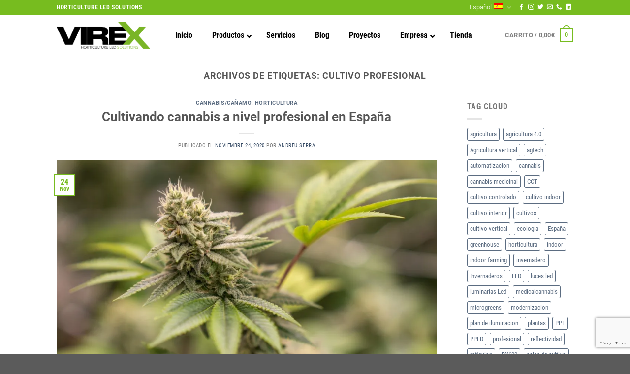

--- FILE ---
content_type: text/html; charset=UTF-8
request_url: https://virextech.com/tag/cultivo-profesional/
body_size: 30163
content:
<!DOCTYPE html> <!--[if IE 9 ]><html lang="es-ES" class="ie9 loading-site no-js"> <![endif]--> <!--[if IE 8 ]><html lang="es-ES" class="ie8 loading-site no-js"> <![endif]--> <!--[if (gte IE 9)|!(IE)]><!--><html lang="es-ES" class="loading-site no-js"> <!--<![endif]--><head><meta charset="UTF-8" /><link rel="profile" href="http://gmpg.org/xfn/11" /><link rel="pingback" href="https://virextech.com/xmlrpc.php" /> <script>document.documentElement.className = document.documentElement.className + ' yes-js js_active js'</script> <script>(function(html){html.className = html.className.replace(/\bno-js\b/,'js')})(document.documentElement);</script><meta name='robots' content='index, follow, max-image-preview:large, max-snippet:-1, max-video-preview:-1' /><link rel="alternate" hreflang="es" href="https://virextech.com/tag/cultivo-profesional/" /> <script>window._wca = window._wca || [];</script><meta name="viewport" content="width=device-width, initial-scale=1, maximum-scale=1" /> <!-- This site is optimized with the Yoast SEO plugin v20.7 - https://yoast.com/wordpress/plugins/seo/ --><title>cultivo profesional Archives - Virextech</title><link rel="preconnect" href="https://fonts.gstatic.com/" crossorigin/><link rel="preconnect" href="https://fonts.googleapis.com"/><style type="text/css">@font-face {
 font-family: 'Dancing Script';
 font-style: normal;
 font-weight: 400;
 font-display: swap;
 src: url(https://fonts.gstatic.com/s/dancingscript/v24/If2cXTr6YS-zF4S-kcSWSVi_sxjsohD9F50Ruu7BMSo3Sup5.ttf) format('truetype');
}
@font-face {
 font-family: 'Roboto';
 font-style: normal;
 font-weight: 400;
 font-display: swap;
 src: url(https://fonts.gstatic.com/s/roboto/v30/KFOmCnqEu92Fr1Mu4mxP.ttf) format('truetype');
}
@font-face {
 font-family: 'Roboto';
 font-style: normal;
 font-weight: 700;
 font-display: swap;
 src: url(https://fonts.gstatic.com/s/roboto/v30/KFOlCnqEu92Fr1MmWUlfBBc9.ttf) format('truetype');
}
@font-face {
 font-family: 'Roboto Condensed';
 font-style: normal;
 font-weight: 300;
 font-display: swap;
 src: url(https://fonts.gstatic.com/s/robotocondensed/v25/ieVi2ZhZI2eCN5jzbjEETS9weq8-33mZGCQYag.ttf) format('truetype');
}
@font-face {
 font-family: 'Roboto Condensed';
 font-style: normal;
 font-weight: 400;
 font-display: swap;
 src: url(https://fonts.gstatic.com/s/robotocondensed/v25/ieVl2ZhZI2eCN5jzbjEETS9weq8-19K7CA.ttf) format('truetype');
}
@font-face {
 font-family: 'Roboto Condensed';
 font-style: normal;
 font-weight: 700;
 font-display: swap;
 src: url(https://fonts.gstatic.com/s/robotocondensed/v25/ieVi2ZhZI2eCN5jzbjEETS9weq8-32meGCQYag.ttf) format('truetype');
} </style><link rel="canonical" href="https://virextech.com/tag/cultivo-profesional/" /><meta property="og:locale" content="es_ES" /><meta property="og:type" content="article" /><meta property="og:title" content="cultivo profesional Archives - Virextech" /><meta property="og:url" content="https://virextech.com/tag/cultivo-profesional/" /><meta property="og:site_name" content="Virextech" /><meta name="twitter:card" content="summary_large_image" /><meta name="twitter:site" content="@VirexTechnolog1" /> <script type="application/ld+json" class="yoast-schema-graph">{"@context":"https://schema.org","@graph":[{"@type":"CollectionPage","@id":"https://virextech.com/tag/cultivo-profesional/","url":"https://virextech.com/tag/cultivo-profesional/","name":"cultivo profesional Archives - Virextech","isPartOf":{"@id":"https://virextech.com/#website"},"primaryImageOfPage":{"@id":"https://virextech.com/tag/cultivo-profesional/#primaryimage"},"image":{"@id":"https://virextech.com/tag/cultivo-profesional/#primaryimage"},"thumbnailUrl":"https://i0.wp.com/virextech.com/wp-content/uploads/2020/11/descarga.jpg?fit=1200%2C630&ssl=1","breadcrumb":{"@id":"https://virextech.com/tag/cultivo-profesional/#breadcrumb"},"inLanguage":"es"},{"@type":"ImageObject","inLanguage":"es","@id":"https://virextech.com/tag/cultivo-profesional/#primaryimage","url":"https://i0.wp.com/virextech.com/wp-content/uploads/2020/11/descarga.jpg?fit=1200%2C630&ssl=1","contentUrl":"https://i0.wp.com/virextech.com/wp-content/uploads/2020/11/descarga.jpg?fit=1200%2C630&ssl=1","width":1200,"height":630,"caption":"Cannabis y cáñamo España"},{"@type":"BreadcrumbList","@id":"https://virextech.com/tag/cultivo-profesional/#breadcrumb","itemListElement":[{"@type":"ListItem","position":1,"name":"Home Virex","item":"https://virextech.com/"},{"@type":"ListItem","position":2,"name":"cultivo profesional"}]},{"@type":"WebSite","@id":"https://virextech.com/#website","url":"https://virextech.com/","name":"Virextech","description":"TECNOLOGÍA LED PARA HORTICULTURA","publisher":{"@id":"https://virextech.com/#organization"},"potentialAction":[{"@type":"SearchAction","target":{"@type":"EntryPoint","urlTemplate":"https://virextech.com/?s={search_term_string}"},"query-input":"required name=search_term_string"}],"inLanguage":"es"},{"@type":"Organization","@id":"https://virextech.com/#organization","name":"Virex Technologies","url":"https://virextech.com/","logo":{"@type":"ImageObject","inLanguage":"es","@id":"https://virextech.com/#/schema/logo/image/","url":"https://i2.wp.com/virextech.com/wp-content/uploads/2020/08/Banner-WEB-Virex-01.jpg?fit=1500%2C594&ssl=1","contentUrl":"https://i2.wp.com/virextech.com/wp-content/uploads/2020/08/Banner-WEB-Virex-01.jpg?fit=1500%2C594&ssl=1","width":1500,"height":594,"caption":"Virex Technologies"},"image":{"@id":"https://virextech.com/#/schema/logo/image/"},"sameAs":["https://www.facebook.com/VirexTechnologies","https://twitter.com/VirexTechnolog1","https://www.instagram.com/virextechnologies","https://www.linkedin.com/company/virex-technologies"]}]}</script> <!-- / Yoast SEO plugin. --><link rel='dns-prefetch' href='//stats.wp.com' /><link rel='dns-prefetch' href='//fonts.googleapis.com' /><link rel='dns-prefetch' href='//i0.wp.com' /><link rel='dns-prefetch' href='//c0.wp.com' /><link rel='dns-prefetch' href='//jetpack.wordpress.com' /><link rel='dns-prefetch' href='//s0.wp.com' /><link rel='dns-prefetch' href='//public-api.wordpress.com' /><link rel='dns-prefetch' href='//0.gravatar.com' /><link rel='dns-prefetch' href='//1.gravatar.com' /><link rel='dns-prefetch' href='//2.gravatar.com' /><link rel="alternate" type="application/rss+xml" title="Virextech &raquo; Feed" href="https://virextech.com/feed/" /><link rel="alternate" type="application/rss+xml" title="Virextech &raquo; Feed de los comentarios" href="https://virextech.com/comments/feed/" /><link rel="alternate" type="application/rss+xml" title="Virextech &raquo; Etiqueta cultivo profesional del feed" href="https://virextech.com/tag/cultivo-profesional/feed/" /> <!-- This site uses the Google Analytics by MonsterInsights plugin v9.11.1 - Using Analytics tracking - https://www.monsterinsights.com/ --> <!-- Nota: MonsterInsights no está actualmente configurado en este sitio. El dueño del sitio necesita identificarse usando su cuenta de Google Analytics en el panel de ajustes de MonsterInsights. --> <!-- No tracking code set --> <!-- / Google Analytics by MonsterInsights --><link rel='stylesheet' id='wc-blocks-checkout-style-css' href='https://virextech.com/wp-content/plugins/woocommerce-payments/dist/wc-blocks-checkout-style.min.css?ver=1.0' type='text/css' media='all' /><link rel='stylesheet' id='sbi_styles-css' href='https://virextech.com/wp-content/plugins/instagram-feed/css/sbi-styles.min.css?ver=6.1.4' type='text/css' media='all' /><link rel='stylesheet' id='wp-block-library-css' href='https://c0.wp.com/c/6.2.8/wp-includes/css/dist/block-library/style.min.css' type='text/css' media='all' /> <style id='wp-block-library-inline-css' type='text/css'> .has-text-align-justify{text-align:justify;} </style><link rel='stylesheet' id='jetpack-videopress-video-block-view-css' href='https://virextech.com/wp-content/plugins/jetpack/jetpack_vendor/automattic/jetpack-videopress/build/block-editor/blocks/video/view.css?minify=false&#038;ver=317afd605f368082816f' type='text/css' media='all' /><link rel='stylesheet' id='mediaelement-css' href='https://c0.wp.com/c/6.2.8/wp-includes/js/mediaelement/mediaelementplayer-legacy.min.css' type='text/css' media='all' /><link rel='stylesheet' id='wp-mediaelement-css' href='https://c0.wp.com/c/6.2.8/wp-includes/js/mediaelement/wp-mediaelement.min.css' type='text/css' media='all' /><link rel='stylesheet' id='wc-blocks-vendors-style-css' href='https://c0.wp.com/p/woocommerce/7.7.0/packages/woocommerce-blocks/build/wc-blocks-vendors-style.css' type='text/css' media='all' /><link rel='stylesheet' id='wc-blocks-style-css' href='https://c0.wp.com/p/woocommerce/7.7.0/packages/woocommerce-blocks/build/wc-blocks-style.css' type='text/css' media='all' /><link rel='stylesheet' id='classic-theme-styles-css' href='https://c0.wp.com/c/6.2.8/wp-includes/css/classic-themes.min.css' type='text/css' media='all' /> <style id='global-styles-inline-css' type='text/css'> body{--wp--preset--color--black: #000000;--wp--preset--color--cyan-bluish-gray: #abb8c3;--wp--preset--color--white: #ffffff;--wp--preset--color--pale-pink: #f78da7;--wp--preset--color--vivid-red: #cf2e2e;--wp--preset--color--luminous-vivid-orange: #ff6900;--wp--preset--color--luminous-vivid-amber: #fcb900;--wp--preset--color--light-green-cyan: #7bdcb5;--wp--preset--color--vivid-green-cyan: #00d084;--wp--preset--color--pale-cyan-blue: #8ed1fc;--wp--preset--color--vivid-cyan-blue: #0693e3;--wp--preset--color--vivid-purple: #9b51e0;--wp--preset--gradient--vivid-cyan-blue-to-vivid-purple: linear-gradient(135deg,rgba(6,147,227,1) 0%,rgb(155,81,224) 100%);--wp--preset--gradient--light-green-cyan-to-vivid-green-cyan: linear-gradient(135deg,rgb(122,220,180) 0%,rgb(0,208,130) 100%);--wp--preset--gradient--luminous-vivid-amber-to-luminous-vivid-orange: linear-gradient(135deg,rgba(252,185,0,1) 0%,rgba(255,105,0,1) 100%);--wp--preset--gradient--luminous-vivid-orange-to-vivid-red: linear-gradient(135deg,rgba(255,105,0,1) 0%,rgb(207,46,46) 100%);--wp--preset--gradient--very-light-gray-to-cyan-bluish-gray: linear-gradient(135deg,rgb(238,238,238) 0%,rgb(169,184,195) 100%);--wp--preset--gradient--cool-to-warm-spectrum: linear-gradient(135deg,rgb(74,234,220) 0%,rgb(151,120,209) 20%,rgb(207,42,186) 40%,rgb(238,44,130) 60%,rgb(251,105,98) 80%,rgb(254,248,76) 100%);--wp--preset--gradient--blush-light-purple: linear-gradient(135deg,rgb(255,206,236) 0%,rgb(152,150,240) 100%);--wp--preset--gradient--blush-bordeaux: linear-gradient(135deg,rgb(254,205,165) 0%,rgb(254,45,45) 50%,rgb(107,0,62) 100%);--wp--preset--gradient--luminous-dusk: linear-gradient(135deg,rgb(255,203,112) 0%,rgb(199,81,192) 50%,rgb(65,88,208) 100%);--wp--preset--gradient--pale-ocean: linear-gradient(135deg,rgb(255,245,203) 0%,rgb(182,227,212) 50%,rgb(51,167,181) 100%);--wp--preset--gradient--electric-grass: linear-gradient(135deg,rgb(202,248,128) 0%,rgb(113,206,126) 100%);--wp--preset--gradient--midnight: linear-gradient(135deg,rgb(2,3,129) 0%,rgb(40,116,252) 100%);--wp--preset--duotone--dark-grayscale: url('#wp-duotone-dark-grayscale');--wp--preset--duotone--grayscale: url('#wp-duotone-grayscale');--wp--preset--duotone--purple-yellow: url('#wp-duotone-purple-yellow');--wp--preset--duotone--blue-red: url('#wp-duotone-blue-red');--wp--preset--duotone--midnight: url('#wp-duotone-midnight');--wp--preset--duotone--magenta-yellow: url('#wp-duotone-magenta-yellow');--wp--preset--duotone--purple-green: url('#wp-duotone-purple-green');--wp--preset--duotone--blue-orange: url('#wp-duotone-blue-orange');--wp--preset--font-size--small: 13px;--wp--preset--font-size--medium: 20px;--wp--preset--font-size--large: 36px;--wp--preset--font-size--x-large: 42px;--wp--preset--spacing--20: 0.44rem;--wp--preset--spacing--30: 0.67rem;--wp--preset--spacing--40: 1rem;--wp--preset--spacing--50: 1.5rem;--wp--preset--spacing--60: 2.25rem;--wp--preset--spacing--70: 3.38rem;--wp--preset--spacing--80: 5.06rem;--wp--preset--shadow--natural: 6px 6px 9px rgba(0, 0, 0, 0.2);--wp--preset--shadow--deep: 12px 12px 50px rgba(0, 0, 0, 0.4);--wp--preset--shadow--sharp: 6px 6px 0px rgba(0, 0, 0, 0.2);--wp--preset--shadow--outlined: 6px 6px 0px -3px rgba(255, 255, 255, 1), 6px 6px rgba(0, 0, 0, 1);--wp--preset--shadow--crisp: 6px 6px 0px rgba(0, 0, 0, 1);}:where(.is-layout-flex){gap: 0.5em;}body .is-layout-flow > .alignleft{float: left;margin-inline-start: 0;margin-inline-end: 2em;}body .is-layout-flow > .alignright{float: right;margin-inline-start: 2em;margin-inline-end: 0;}body .is-layout-flow > .aligncenter{margin-left: auto !important;margin-right: auto !important;}body .is-layout-constrained > .alignleft{float: left;margin-inline-start: 0;margin-inline-end: 2em;}body .is-layout-constrained > .alignright{float: right;margin-inline-start: 2em;margin-inline-end: 0;}body .is-layout-constrained > .aligncenter{margin-left: auto !important;margin-right: auto !important;}body .is-layout-constrained > :where(:not(.alignleft):not(.alignright):not(.alignfull)){max-width: var(--wp--style--global--content-size);margin-left: auto !important;margin-right: auto !important;}body .is-layout-constrained > .alignwide{max-width: var(--wp--style--global--wide-size);}body .is-layout-flex{display: flex;}body .is-layout-flex{flex-wrap: wrap;align-items: center;}body .is-layout-flex > *{margin: 0;}:where(.wp-block-columns.is-layout-flex){gap: 2em;}.has-black-color{color: var(--wp--preset--color--black) !important;}.has-cyan-bluish-gray-color{color: var(--wp--preset--color--cyan-bluish-gray) !important;}.has-white-color{color: var(--wp--preset--color--white) !important;}.has-pale-pink-color{color: var(--wp--preset--color--pale-pink) !important;}.has-vivid-red-color{color: var(--wp--preset--color--vivid-red) !important;}.has-luminous-vivid-orange-color{color: var(--wp--preset--color--luminous-vivid-orange) !important;}.has-luminous-vivid-amber-color{color: var(--wp--preset--color--luminous-vivid-amber) !important;}.has-light-green-cyan-color{color: var(--wp--preset--color--light-green-cyan) !important;}.has-vivid-green-cyan-color{color: var(--wp--preset--color--vivid-green-cyan) !important;}.has-pale-cyan-blue-color{color: var(--wp--preset--color--pale-cyan-blue) !important;}.has-vivid-cyan-blue-color{color: var(--wp--preset--color--vivid-cyan-blue) !important;}.has-vivid-purple-color{color: var(--wp--preset--color--vivid-purple) !important;}.has-black-background-color{background-color: var(--wp--preset--color--black) !important;}.has-cyan-bluish-gray-background-color{background-color: var(--wp--preset--color--cyan-bluish-gray) !important;}.has-white-background-color{background-color: var(--wp--preset--color--white) !important;}.has-pale-pink-background-color{background-color: var(--wp--preset--color--pale-pink) !important;}.has-vivid-red-background-color{background-color: var(--wp--preset--color--vivid-red) !important;}.has-luminous-vivid-orange-background-color{background-color: var(--wp--preset--color--luminous-vivid-orange) !important;}.has-luminous-vivid-amber-background-color{background-color: var(--wp--preset--color--luminous-vivid-amber) !important;}.has-light-green-cyan-background-color{background-color: var(--wp--preset--color--light-green-cyan) !important;}.has-vivid-green-cyan-background-color{background-color: var(--wp--preset--color--vivid-green-cyan) !important;}.has-pale-cyan-blue-background-color{background-color: var(--wp--preset--color--pale-cyan-blue) !important;}.has-vivid-cyan-blue-background-color{background-color: var(--wp--preset--color--vivid-cyan-blue) !important;}.has-vivid-purple-background-color{background-color: var(--wp--preset--color--vivid-purple) !important;}.has-black-border-color{border-color: var(--wp--preset--color--black) !important;}.has-cyan-bluish-gray-border-color{border-color: var(--wp--preset--color--cyan-bluish-gray) !important;}.has-white-border-color{border-color: var(--wp--preset--color--white) !important;}.has-pale-pink-border-color{border-color: var(--wp--preset--color--pale-pink) !important;}.has-vivid-red-border-color{border-color: var(--wp--preset--color--vivid-red) !important;}.has-luminous-vivid-orange-border-color{border-color: var(--wp--preset--color--luminous-vivid-orange) !important;}.has-luminous-vivid-amber-border-color{border-color: var(--wp--preset--color--luminous-vivid-amber) !important;}.has-light-green-cyan-border-color{border-color: var(--wp--preset--color--light-green-cyan) !important;}.has-vivid-green-cyan-border-color{border-color: var(--wp--preset--color--vivid-green-cyan) !important;}.has-pale-cyan-blue-border-color{border-color: var(--wp--preset--color--pale-cyan-blue) !important;}.has-vivid-cyan-blue-border-color{border-color: var(--wp--preset--color--vivid-cyan-blue) !important;}.has-vivid-purple-border-color{border-color: var(--wp--preset--color--vivid-purple) !important;}.has-vivid-cyan-blue-to-vivid-purple-gradient-background{background: var(--wp--preset--gradient--vivid-cyan-blue-to-vivid-purple) !important;}.has-light-green-cyan-to-vivid-green-cyan-gradient-background{background: var(--wp--preset--gradient--light-green-cyan-to-vivid-green-cyan) !important;}.has-luminous-vivid-amber-to-luminous-vivid-orange-gradient-background{background: var(--wp--preset--gradient--luminous-vivid-amber-to-luminous-vivid-orange) !important;}.has-luminous-vivid-orange-to-vivid-red-gradient-background{background: var(--wp--preset--gradient--luminous-vivid-orange-to-vivid-red) !important;}.has-very-light-gray-to-cyan-bluish-gray-gradient-background{background: var(--wp--preset--gradient--very-light-gray-to-cyan-bluish-gray) !important;}.has-cool-to-warm-spectrum-gradient-background{background: var(--wp--preset--gradient--cool-to-warm-spectrum) !important;}.has-blush-light-purple-gradient-background{background: var(--wp--preset--gradient--blush-light-purple) !important;}.has-blush-bordeaux-gradient-background{background: var(--wp--preset--gradient--blush-bordeaux) !important;}.has-luminous-dusk-gradient-background{background: var(--wp--preset--gradient--luminous-dusk) !important;}.has-pale-ocean-gradient-background{background: var(--wp--preset--gradient--pale-ocean) !important;}.has-electric-grass-gradient-background{background: var(--wp--preset--gradient--electric-grass) !important;}.has-midnight-gradient-background{background: var(--wp--preset--gradient--midnight) !important;}.has-small-font-size{font-size: var(--wp--preset--font-size--small) !important;}.has-medium-font-size{font-size: var(--wp--preset--font-size--medium) !important;}.has-large-font-size{font-size: var(--wp--preset--font-size--large) !important;}.has-x-large-font-size{font-size: var(--wp--preset--font-size--x-large) !important;}
.wp-block-navigation a:where(:not(.wp-element-button)){color: inherit;}
:where(.wp-block-columns.is-layout-flex){gap: 2em;}
.wp-block-pullquote{font-size: 1.5em;line-height: 1.6;} </style><link rel='stylesheet' id='contact-form-7-css' href='https://virextech.com/wp-content/plugins/contact-form-7/includes/css/contact-form-7.min.css?ver=5.7.6' type='text/css' media='all' /><link rel='stylesheet' id='ctf_styles-css' href='https://virextech.com/wp-content/plugins/custom-twitter-feeds/css/ctf-styles.min.css?ver=2.0.7' type='text/css' media='all' /><link rel='stylesheet' id='lightcase.css-css' href='https://virextech.com/wp-content/plugins/paytpv-for-woocommerce/css/lightcase.css.min.css?ver=6.2.8' type='text/css' media='all' /><link rel='stylesheet' id='paytpv.css-css' href='https://virextech.com/wp-content/plugins/paytpv-for-woocommerce/css/paytpv.css.min.css?ver=6.2.8' type='text/css' media='all' /> <style id='woocommerce-inline-inline-css' type='text/css'> .woocommerce form .form-row .required { visibility: visible; } </style><link rel='stylesheet' id='flatsome-icons-css' href='https://virextech.com/wp-content/themes/flatsome/assets/css/flatsome-icons.min.css?ver=3.12' type='text/css' media='all' /><link rel='stylesheet' id='flatsome-woocommerce-wishlist-css' href='https://virextech.com/wp-content/themes/flatsome/inc/integrations/wc-yith-wishlist/flatsome-woocommerce-wishlist.min.css?ver=3.10.2' type='text/css' media='all' /><link rel='stylesheet' id='ubermenu-css' href='https://virextech.com/wp-content/plugins/ubermenu/pro/assets/css/ubermenu.min.css?ver=3.4.0.1' type='text/css' media='all' /><link rel='stylesheet' id='ubermenu-white-css' href='https://virextech.com/wp-content/plugins/ubermenu/pro/assets/css/skins/ubermenu-white.min.css?ver=6.2.8' type='text/css' media='all' /><link rel='stylesheet' id='ubermenu-font-awesome-all-css' href='https://virextech.com/wp-content/plugins/ubermenu/assets/fontawesome/fonts/css/fontawesome-all.min.css?ver=6.2.8' type='text/css' media='all' /><link rel='stylesheet' id='flatsome-main-css' href='https://virextech.com/wp-content/themes/flatsome/assets/css/flatsome-main.min.css?ver=3.12.2' type='text/css' media='all' /><link rel='stylesheet' id='flatsome-shop-css' href='https://virextech.com/wp-content/themes/flatsome/assets/css/flatsome-shop.min.css?ver=3.12.2' type='text/css' media='all' /><link rel='stylesheet' id='flatsome-style-css' href='https://virextech.com/wp-content/themes/flatsome-child/flatsome-style.min.css?ver=3.0' type='text/css' media='all' /><link rel='stylesheet' id='jetpack_css-css' href='https://c0.wp.com/p/jetpack/12.1.2/css/jetpack.css' type='text/css' media='all' /> <script type="text/javascript"> window._nslDOMReady = function (callback) {
 if ( document.readyState === "complete" || document.readyState === "interactive" ) {
 callback();
 } else {
 document.addEventListener( "DOMContentLoaded", callback );
 }
 }; </script><script type='text/javascript' src='https://c0.wp.com/c/6.2.8/wp-includes/js/jquery/jquery.min.js' id='jquery-core-js'></script> <script type='text/javascript' src='https://c0.wp.com/c/6.2.8/wp-includes/js/jquery/jquery-migrate.min.js' id='jquery-migrate-js'></script> <script defer type='text/javascript' src='https://virextech.com/wp-content/uploads/siteground-optimizer-assets/paytpv.js.min.js#038;ver=5.26' id='paytpv.js-js'></script> <script defer type='text/javascript' src='https://virextech.com/wp-content/uploads/siteground-optimizer-assets/lightcase.js.min.js#038;ver=5.26' id='lightcase.js-js'></script> <script defer type='text/javascript' src='https://c0.wp.com/p/woocommerce/7.7.0/assets/js/jquery-blockui/jquery.blockUI.min.js' id='jquery-blockui-js'></script> <script defer type='text/javascript' src='https://c0.wp.com/p/woocommerce/7.7.0/assets/js/js-cookie/js.cookie.min.js' id='js-cookie-js'></script> <script type='text/javascript' id='woocommerce-js-extra'> /* <![CDATA[ */
var woocommerce_params = {"ajax_url":"\/wp-admin\/admin-ajax.php","wc_ajax_url":"\/?wc-ajax=%%endpoint%%"};
/* ]]> */ </script> <script defer type='text/javascript' src='https://c0.wp.com/p/woocommerce/7.7.0/assets/js/frontend/woocommerce.min.js' id='woocommerce-js'></script> <script type='text/javascript' id='WCPAY_ASSETS-js-extra'> /* <![CDATA[ */
var wcpayAssets = {"url":"https:\/\/virextech.com\/wp-content\/plugins\/woocommerce-payments\/dist\/"};
/* ]]> */ </script> <script defer defer type='text/javascript' src='https://stats.wp.com/s-202603.js' id='woocommerce-analytics-js'></script> <script type='text/javascript' id='wc_additional_fees_script-js-extra'> /* <![CDATA[ */
var add_fee_vars = {"add_fee_ajaxurl":"https:\/\/virextech.com\/wp-admin\/admin-ajax.php","add_fee_nonce":"7110d1e97e","alert_ajax_error":"An internal server error occured in processing a request. Please try again or contact us. Thank you. "};
/* ]]> */ </script> <script defer type='text/javascript' src='https://virextech.com/wp-content/uploads/siteground-optimizer-assets/wc_additional_fees_script.min.js#038;ver=6.2.8' id='wc_additional_fees_script-js'></script><link rel="https://api.w.org/" href="https://virextech.com/wp-json/" /><link rel="alternate" type="application/json" href="https://virextech.com/wp-json/wp/v2/tags/319" /><link rel="EditURI" type="application/rsd+xml" title="RSD" href="https://virextech.com/xmlrpc.php?rsd" /><link rel="wlwmanifest" type="application/wlwmanifest+xml" href="https://virextech.com/wp-includes/wlwmanifest.xml" /><meta name="generator" content="WordPress 6.2.8" /><meta name="generator" content="WooCommerce 7.7.0" /><meta name="generator" content="WPML ver:4.4.4 stt:1,2;" /> <style id="ubermenu-custom-generated-css"> /** Font Awesome 4 Compatibility **/
.fa{font-style:normal;font-variant:normal;font-weight:normal;font-family:FontAwesome;}
/** UberMenu Custom Menu Styles (Customizer) **/
/* main */
 .ubermenu-main { max-width:700px; border:1px solid #ffffff; }
 .ubermenu-main .ubermenu-nav { max-width:700px; }
 .ubermenu-main .ubermenu-item-level-0 > .ubermenu-target { font-size:16px; color:#000000; border:none; }
 .ubermenu-main .ubermenu-submenu .ubermenu-item-header > .ubermenu-target, .ubermenu-main .ubermenu-tab > .ubermenu-target { font-size:18px; text-transform:none; }
 .ubermenu-main .ubermenu-item-normal > .ubermenu-target { font-size:14px; }
 .ubermenu-main, .ubermenu-main .ubermenu-target, .ubermenu-main .ubermenu-nav .ubermenu-item-level-0 .ubermenu-target, .ubermenu-main div, .ubermenu-main p, .ubermenu-main input { font-family:'Roboto Condensed', sans-serif; }  /* Status: Loaded from Transient */ </style> <style>img#wpstats{display:none}</style> <style>.bg{opacity: 0; transition: opacity 1s; -webkit-transition: opacity 1s;} .bg-loaded{opacity: 1;}</style><!--[if IE]><link rel="stylesheet" type="text/css" href="https://virextech.com/wp-content/themes/flatsome/assets/css/ie-fallback.css"><script src="//cdnjs.cloudflare.com/ajax/libs/html5shiv/3.6.1/html5shiv.js"></script><script>var head = document.getElementsByTagName('head')[0],style = document.createElement('style');style.type = 'text/css';style.styleSheet.cssText = ':before,:after{content:none !important';head.appendChild(style);setTimeout(function(){head.removeChild(style);}, 0);</script><script src="https://virextech.com/wp-content/themes/flatsome/assets/libs/ie-flexibility.js"></script><![endif]--> <noscript><style>.woocommerce-product-gallery{ opacity: 1 !important; }</style></noscript> <style type="text/css"> /* If html does not have either class, do not show lazy loaded images. */
 html:not( .jetpack-lazy-images-js-enabled ):not( .js ) .jetpack-lazy-image {
 display: none;
 } </style> <script> document.documentElement.classList.add(
 'jetpack-lazy-images-js-enabled'
 ); </script><link rel="icon" href="https://i0.wp.com/virextech.com/wp-content/uploads/2021/03/cropped-ICO-VIREX-31.png?fit=32%2C32&#038;ssl=1" sizes="32x32" /><link rel="icon" href="https://i0.wp.com/virextech.com/wp-content/uploads/2021/03/cropped-ICO-VIREX-31.png?fit=192%2C192&#038;ssl=1" sizes="192x192" /><link rel="apple-touch-icon" href="https://i0.wp.com/virextech.com/wp-content/uploads/2021/03/cropped-ICO-VIREX-31.png?fit=180%2C180&#038;ssl=1" /><meta name="msapplication-TileImage" content="https://i0.wp.com/virextech.com/wp-content/uploads/2021/03/cropped-ICO-VIREX-31.png?fit=270%2C270&#038;ssl=1" /> <style id="custom-css" type="text/css">:root {--primary-color: #77bc1f;}.header-main{height: 83px}#logo img{max-height: 83px}#logo{width:190px;}.header-bottom{min-height: 10px}.header-top{min-height: 25px}.transparent .header-main{height: 30px}.transparent #logo img{max-height: 30px}.has-transparent + .page-title:first-of-type,.has-transparent + #main > .page-title,.has-transparent + #main > div > .page-title,.has-transparent + #main .page-header-wrapper:first-of-type .page-title{padding-top: 60px;}.header.show-on-scroll,.stuck .header-main{height:70px!important}.stuck #logo img{max-height: 70px!important}.search-form{ width: 51%;}.header-bg-color, .header-wrapper {background-color: rgba(255,255,255,0.9)}.header-bottom {background-color: #f1f1f1}@media (max-width: 549px) {.header-main{height: 70px}#logo img{max-height: 70px}}.header-top{background-color:#77bc1f!important;}/* Color */.accordion-title.active, .has-icon-bg .icon .icon-inner,.logo a, .primary.is-underline, .primary.is-link, .badge-outline .badge-inner, .nav-outline > li.active> a,.nav-outline >li.active > a, .cart-icon strong,[data-color='primary'], .is-outline.primary{color: #77bc1f;}/* Color !important */[data-text-color="primary"]{color: #77bc1f!important;}/* Background Color */[data-text-bg="primary"]{background-color: #77bc1f;}/* Background */.scroll-to-bullets a,.featured-title, .label-new.menu-item > a:after, .nav-pagination > li > .current,.nav-pagination > li > span:hover,.nav-pagination > li > a:hover,.has-hover:hover .badge-outline .badge-inner,button[type="submit"], .button.wc-forward:not(.checkout):not(.checkout-button), .button.submit-button, .button.primary:not(.is-outline),.featured-table .title,.is-outline:hover, .has-icon:hover .icon-label,.nav-dropdown-bold .nav-column li > a:hover, .nav-dropdown.nav-dropdown-bold > li > a:hover, .nav-dropdown-bold.dark .nav-column li > a:hover, .nav-dropdown.nav-dropdown-bold.dark > li > a:hover, .is-outline:hover, .tagcloud a:hover,.grid-tools a, input[type='submit']:not(.is-form), .box-badge:hover .box-text, input.button.alt,.nav-box > li > a:hover,.nav-box > li.active > a,.nav-pills > li.active > a ,.current-dropdown .cart-icon strong, .cart-icon:hover strong, .nav-line-bottom > li > a:before, .nav-line-grow > li > a:before, .nav-line > li > a:before,.banner, .header-top, .slider-nav-circle .flickity-prev-next-button:hover svg, .slider-nav-circle .flickity-prev-next-button:hover .arrow, .primary.is-outline:hover, .button.primary:not(.is-outline), input[type='submit'].primary, input[type='submit'].primary, input[type='reset'].button, input[type='button'].primary, .badge-inner{background-color: #77bc1f;}/* Border */.nav-vertical.nav-tabs > li.active > a,.scroll-to-bullets a.active,.nav-pagination > li > .current,.nav-pagination > li > span:hover,.nav-pagination > li > a:hover,.has-hover:hover .badge-outline .badge-inner,.accordion-title.active,.featured-table,.is-outline:hover, .tagcloud a:hover,blockquote, .has-border, .cart-icon strong:after,.cart-icon strong,.blockUI:before, .processing:before,.loading-spin, .slider-nav-circle .flickity-prev-next-button:hover svg, .slider-nav-circle .flickity-prev-next-button:hover .arrow, .primary.is-outline:hover{border-color: #77bc1f}.nav-tabs > li.active > a{border-top-color: #77bc1f}.widget_shopping_cart_content .blockUI.blockOverlay:before { border-left-color: #77bc1f }.woocommerce-checkout-review-order .blockUI.blockOverlay:before { border-left-color: #77bc1f }/* Fill */.slider .flickity-prev-next-button:hover svg,.slider .flickity-prev-next-button:hover .arrow{fill: #77bc1f;}body{font-family:"Roboto Condensed", sans-serif}body{font-weight: 0}.nav > li > a {font-family:"Roboto", sans-serif;}.mobile-sidebar-levels-2 .nav > li > ul > li > a {font-family:"Roboto", sans-serif;}.nav > li > a {font-weight: 700;}.mobile-sidebar-levels-2 .nav > li > ul > li > a {font-weight: 700;}h1,h2,h3,h4,h5,h6,.heading-font, .off-canvas-center .nav-sidebar.nav-vertical > li > a{font-family: "Roboto", sans-serif;}h1,h2,h3,h4,h5,h6,.heading-font,.banner h1,.banner h2{font-weight: 700;}.alt-font{font-family: "Dancing Script", sans-serif;}.alt-font{font-weight: 400!important;}@media screen and (min-width: 550px){.products .box-vertical .box-image{min-width: 247px!important;width: 247px!important;}}/* Custom CSS *//** Hide menu bellow menu and logo **/div.full-width {display: none !important;}#cookie-notice .cn-button {margin: 0 0 0 10px;border: none;background: #28bbea;}.label-new.menu-item > a:after{content:"Nuevo";}.label-hot.menu-item > a:after{content:"Caliente";}.label-sale.menu-item > a:after{content:"Oferta";}.label-popular.menu-item > a:after{content:"Popular";}</style><style id="sccss">/* Escribe aquí tu código CSS */
button.single_add_to_cart_button.button.alt {
 background-color: #28bbea;
}
/** Hide menu bellow menu and logo **/
div.full-width {
 display: none !important;
}  /** Contact Form **/
form p label {
 font-size: 14px;
} 
input.wpcf7-form-control.wpcf7-submit {
 font-size: 14px;
}
/** Resaltar cambiar dirección en carrito **/ 
form.woocommerce-shipping-calculator {
 text-transform: uppercase;
 font-size: 18px;
}
/** Color checkout boton y realizar pedido **/
a.checkout-button.button.alt.wc-forward {
 background-color: #28bbea;
}
button.button.alt {
 background-color: #28bbea;
}  /* Ancho boton tienda vendedor */
a.button.primary {
 width: 1920px; 
}
/* Ancho boton continuar comprando en carrito */
a.button-continue-shopping.button.primary.is-outline {
 width: auto;
} </style></head><body class="archive tag tag-cultivo-profesional tag-319 theme-flatsome woocommerce-no-js lightbox nav-dropdown-has-arrow"> <svg xmlns="http://www.w3.org/2000/svg" viewBox="0 0 0 0" width="0" height="0" focusable="false" role="none" style="visibility: hidden; position: absolute; left: -9999px; overflow: hidden;" ><defs><filter id="wp-duotone-dark-grayscale"><feColorMatrix color-interpolation-filters="sRGB" type="matrix" values=" .299 .587 .114 0 0 .299 .587 .114 0 0 .299 .587 .114 0 0 .299 .587 .114 0 0 " /><feComponentTransfer color-interpolation-filters="sRGB" ><feFuncR type="table" tableValues="0 0.49803921568627" /><feFuncG type="table" tableValues="0 0.49803921568627" /><feFuncB type="table" tableValues="0 0.49803921568627" /><feFuncA type="table" tableValues="1 1" /></feComponentTransfer><feComposite in2="SourceGraphic" operator="in" /></filter></defs></svg><svg xmlns="http://www.w3.org/2000/svg" viewBox="0 0 0 0" width="0" height="0" focusable="false" role="none" style="visibility: hidden; position: absolute; left: -9999px; overflow: hidden;" ><defs><filter id="wp-duotone-grayscale"><feColorMatrix color-interpolation-filters="sRGB" type="matrix" values=" .299 .587 .114 0 0 .299 .587 .114 0 0 .299 .587 .114 0 0 .299 .587 .114 0 0 " /><feComponentTransfer color-interpolation-filters="sRGB" ><feFuncR type="table" tableValues="0 1" /><feFuncG type="table" tableValues="0 1" /><feFuncB type="table" tableValues="0 1" /><feFuncA type="table" tableValues="1 1" /></feComponentTransfer><feComposite in2="SourceGraphic" operator="in" /></filter></defs></svg><svg xmlns="http://www.w3.org/2000/svg" viewBox="0 0 0 0" width="0" height="0" focusable="false" role="none" style="visibility: hidden; position: absolute; left: -9999px; overflow: hidden;" ><defs><filter id="wp-duotone-purple-yellow"><feColorMatrix color-interpolation-filters="sRGB" type="matrix" values=" .299 .587 .114 0 0 .299 .587 .114 0 0 .299 .587 .114 0 0 .299 .587 .114 0 0 " /><feComponentTransfer color-interpolation-filters="sRGB" ><feFuncR type="table" tableValues="0.54901960784314 0.98823529411765" /><feFuncG type="table" tableValues="0 1" /><feFuncB type="table" tableValues="0.71764705882353 0.25490196078431" /><feFuncA type="table" tableValues="1 1" /></feComponentTransfer><feComposite in2="SourceGraphic" operator="in" /></filter></defs></svg><svg xmlns="http://www.w3.org/2000/svg" viewBox="0 0 0 0" width="0" height="0" focusable="false" role="none" style="visibility: hidden; position: absolute; left: -9999px; overflow: hidden;" ><defs><filter id="wp-duotone-blue-red"><feColorMatrix color-interpolation-filters="sRGB" type="matrix" values=" .299 .587 .114 0 0 .299 .587 .114 0 0 .299 .587 .114 0 0 .299 .587 .114 0 0 " /><feComponentTransfer color-interpolation-filters="sRGB" ><feFuncR type="table" tableValues="0 1" /><feFuncG type="table" tableValues="0 0.27843137254902" /><feFuncB type="table" tableValues="0.5921568627451 0.27843137254902" /><feFuncA type="table" tableValues="1 1" /></feComponentTransfer><feComposite in2="SourceGraphic" operator="in" /></filter></defs></svg><svg xmlns="http://www.w3.org/2000/svg" viewBox="0 0 0 0" width="0" height="0" focusable="false" role="none" style="visibility: hidden; position: absolute; left: -9999px; overflow: hidden;" ><defs><filter id="wp-duotone-midnight"><feColorMatrix color-interpolation-filters="sRGB" type="matrix" values=" .299 .587 .114 0 0 .299 .587 .114 0 0 .299 .587 .114 0 0 .299 .587 .114 0 0 " /><feComponentTransfer color-interpolation-filters="sRGB" ><feFuncR type="table" tableValues="0 0" /><feFuncG type="table" tableValues="0 0.64705882352941" /><feFuncB type="table" tableValues="0 1" /><feFuncA type="table" tableValues="1 1" /></feComponentTransfer><feComposite in2="SourceGraphic" operator="in" /></filter></defs></svg><svg xmlns="http://www.w3.org/2000/svg" viewBox="0 0 0 0" width="0" height="0" focusable="false" role="none" style="visibility: hidden; position: absolute; left: -9999px; overflow: hidden;" ><defs><filter id="wp-duotone-magenta-yellow"><feColorMatrix color-interpolation-filters="sRGB" type="matrix" values=" .299 .587 .114 0 0 .299 .587 .114 0 0 .299 .587 .114 0 0 .299 .587 .114 0 0 " /><feComponentTransfer color-interpolation-filters="sRGB" ><feFuncR type="table" tableValues="0.78039215686275 1" /><feFuncG type="table" tableValues="0 0.94901960784314" /><feFuncB type="table" tableValues="0.35294117647059 0.47058823529412" /><feFuncA type="table" tableValues="1 1" /></feComponentTransfer><feComposite in2="SourceGraphic" operator="in" /></filter></defs></svg><svg xmlns="http://www.w3.org/2000/svg" viewBox="0 0 0 0" width="0" height="0" focusable="false" role="none" style="visibility: hidden; position: absolute; left: -9999px; overflow: hidden;" ><defs><filter id="wp-duotone-purple-green"><feColorMatrix color-interpolation-filters="sRGB" type="matrix" values=" .299 .587 .114 0 0 .299 .587 .114 0 0 .299 .587 .114 0 0 .299 .587 .114 0 0 " /><feComponentTransfer color-interpolation-filters="sRGB" ><feFuncR type="table" tableValues="0.65098039215686 0.40392156862745" /><feFuncG type="table" tableValues="0 1" /><feFuncB type="table" tableValues="0.44705882352941 0.4" /><feFuncA type="table" tableValues="1 1" /></feComponentTransfer><feComposite in2="SourceGraphic" operator="in" /></filter></defs></svg><svg xmlns="http://www.w3.org/2000/svg" viewBox="0 0 0 0" width="0" height="0" focusable="false" role="none" style="visibility: hidden; position: absolute; left: -9999px; overflow: hidden;" ><defs><filter id="wp-duotone-blue-orange"><feColorMatrix color-interpolation-filters="sRGB" type="matrix" values=" .299 .587 .114 0 0 .299 .587 .114 0 0 .299 .587 .114 0 0 .299 .587 .114 0 0 " /><feComponentTransfer color-interpolation-filters="sRGB" ><feFuncR type="table" tableValues="0.098039215686275 1" /><feFuncG type="table" tableValues="0 0.66274509803922" /><feFuncB type="table" tableValues="0.84705882352941 0.41960784313725" /><feFuncA type="table" tableValues="1 1" /></feComponentTransfer><feComposite in2="SourceGraphic" operator="in" /></filter></defs></svg> <a class="skip-link screen-reader-text" href="#main">Skip to content</a><div id="wrapper"><header id="header" class="header has-sticky sticky-jump"><div class="header-wrapper"><div id="top-bar" class="header-top hide-for-sticky nav-dark"><div class="flex-row container"><div class="flex-col hide-for-medium flex-left"><ul class="nav nav-left medium-nav-center nav-small  nav-divided"><li class="html custom html_topbar_left"><strong class="uppercase">HORTICULTURE LED SOLUTIONS </strong></li></ul></div><div class="flex-col hide-for-medium flex-center"><ul class="nav nav-center nav-small  nav-divided"></ul></div><div class="flex-col hide-for-medium flex-right"><ul class="nav top-bar-nav nav-right nav-small  nav-divided"><li class="has-dropdown header-language-dropdown"> <a href="#"> Español <i class="image-icon"><img src="https://virextech.com/wp-content/plugins/sitepress-multilingual-cms/res/flags/es.png" alt="Español"/></i> <i class="icon-angle-down" ></i> </a><ul class="nav-dropdown nav-dropdown-default"><li><a href="https://virextech.com/tag/cultivo-profesional/" hreflang="es"><i class="icon-image"><img src="https://virextech.com/wp-content/plugins/sitepress-multilingual-cms/res/flags/es.png" alt="Español"/></i> Español</a></li></ul></li><li class="html header-social-icons ml-0"><div class="social-icons follow-icons" ><a href="https://www.facebook.com/VirexTechnologies" target="_blank" data-label="Facebook"  rel="noopener noreferrer nofollow" class="icon plain facebook tooltip" title="Síguenos en Facebook"><i class="icon-facebook" ></i></a><a href="https://www.instagram.com/virextechnologies/" target="_blank" rel="noopener noreferrer nofollow" data-label="Instagram" class="icon plain  instagram tooltip" title="Síguenos en Instagram"><i class="icon-instagram" ></i></a><a href="https://twitter.com/VirexTechnolog1" target="_blank"  data-label="Twitter"  rel="noopener noreferrer nofollow" class="icon plain  twitter tooltip" title="Síguenos en Twitter"><i class="icon-twitter" ></i></a><a href="mailto:orders@virextech.com" data-label="E-mail"  rel="nofollow" class="icon plain  email tooltip" title="Envíanos un email"><i class="icon-envelop" ></i></a><a href="tel:+34968023388" target="_blank"  data-label="Phone"  rel="noopener noreferrer nofollow" class="icon plain  phone tooltip" title="Call us"><i class="icon-phone" ></i></a><a href="https://www.linkedin.com/company/virex-technologies/" target="_blank" rel="noopener noreferrer nofollow" data-label="LinkedIn" class="icon plain  linkedin tooltip" title="Follow on LinkedIn"><i class="icon-linkedin" ></i></a></div></li></ul></div><div class="flex-col show-for-medium flex-grow"><ul class="nav nav-center nav-small mobile-nav  nav-divided"><li class="html custom html_topbar_left"><strong class="uppercase">HORTICULTURE LED SOLUTIONS </strong></li></ul></div></div></div><div id="masthead" class="header-main "><div class="header-inner flex-row container logo-left medium-logo-center" role="navigation"> <!-- Logo --><div id="logo" class="flex-col logo"> <!-- Header logo --> <a href="https://virextech.com/" title="Virextech - TECNOLOGÍA LED PARA HORTICULTURA" rel="home"> <img width="190" height="83" src="https://virextech.com/wp-content/uploads/2021/03/NEW-Logo-VIREX-29.png" class="header_logo header-logo" alt="Virextech"/><img  width="190" height="83" src="https://virextech.com/wp-content/uploads/2021/03/NEW-Logo-VIREX-29.png" class="header-logo-dark" alt="Virextech"/></a></div> <!-- Mobile Left Elements --><div class="flex-col show-for-medium flex-left"><ul class="mobile-nav nav nav-left "><li class="nav-icon has-icon"> <a href="#" data-open="#main-menu" data-pos="left" data-bg="main-menu-overlay" data-color="" class="is-small" aria-label="Menú" aria-controls="main-menu" aria-expanded="false"> <i class="icon-menu" ></i> </a></li></ul></div> <!-- Left Elements --><div class="flex-col hide-for-medium flex-left
 flex-grow"><ul class="header-nav header-nav-main nav nav-left  nav-uppercase" > <!-- UberMenu [Configuration:main] [Theme Loc:primary] [Integration:auto] --> <a class="ubermenu-responsive-toggle ubermenu-responsive-toggle-main ubermenu-skin-white ubermenu-loc-primary ubermenu-responsive-toggle-content-align-left ubermenu-responsive-toggle-align-full " data-ubermenu-target="ubermenu-main-3-primary-2"><i class="fas fa-bars"></i>Menu</a><nav id="ubermenu-main-3-primary-2" class="ubermenu ubermenu-nojs ubermenu-main ubermenu-menu-3 ubermenu-loc-primary ubermenu-responsive ubermenu-responsive-default ubermenu-responsive-collapse ubermenu-horizontal ubermenu-transition-shift ubermenu-trigger-hover_intent ubermenu-skin-white  ubermenu-bar-align-full ubermenu-items-align-auto ubermenu-bar-inner-center ubermenu-bound ubermenu-disable-submenu-scroll ubermenu-sub-indicators ubermenu-retractors-responsive ubermenu-submenu-indicator-closes"><ul id="ubermenu-nav-main-3-primary" class="ubermenu-nav"><li id="menu-item-2086" class="ubermenu-item ubermenu-item-type-post_type ubermenu-item-object-page ubermenu-item-home ubermenu-item-2086 ubermenu-item-level-0 ubermenu-column ubermenu-column-auto" ><a class="ubermenu-target ubermenu-item-layout-default ubermenu-item-layout-text_only" href="https://virextech.com/" tabindex="0"><span class="ubermenu-target-title ubermenu-target-text">Inicio</span></a></li><li id="menu-item-2019" class="ubermenu-item ubermenu-item-type-custom ubermenu-item-object-custom ubermenu-item-has-children ubermenu-item-2019 ubermenu-item-level-0 ubermenu-column ubermenu-column-auto ubermenu-has-submenu-drop ubermenu-has-submenu-mega" ><a class="ubermenu-target ubermenu-item-layout-default ubermenu-item-layout-text_only" href="https://virextech.com/shop/" tabindex="0"><span class="ubermenu-target-title ubermenu-target-text">Productos</span><i class="ubermenu-sub-indicator fas fa-angle-down"></i></a><ul  class="ubermenu-submenu ubermenu-submenu-id-2019 ubermenu-submenu-type-auto ubermenu-submenu-type-mega ubermenu-submenu-drop ubermenu-submenu-align-left_edge_item"  ><li class="  ubermenu-item ubermenu-item-type-custom ubermenu-item-object-ubermenu-custom ubermenu-item-has-children ubermenu-advanced-sub ubermenu-item-4113 ubermenu-item-level-1 ubermenu-column ubermenu-column-auto ubermenu-has-submenu-stack ubermenu-item-type-column ubermenu-column-id-4113"><div  class="ubermenu-submenu ubermenu-submenu-id-4113 ubermenu-submenu-type-stack"  ><ul class="ubermenu-row ubermenu-row-id-2050 ubermenu-autoclear "><li class="  ubermenu-item ubermenu-item-type-custom ubermenu-item-object-ubermenu-custom ubermenu-item-2049 ubermenu-item-level-3 ubermenu-column ubermenu-column-1-5 ubermenu-item-type-column ubermenu-column-id-2049"></li><li id="menu-item-2040" class="ubermenu-item ubermenu-item-type-custom ubermenu-item-object-custom ubermenu-item-has-children ubermenu-item-2040 ubermenu-item-auto ubermenu-item-header ubermenu-item-level-3 ubermenu-column ubermenu-column-1-5 ubermenu-has-submenu-stack" ><a class="ubermenu-target ubermenu-item-layout-default ubermenu-item-layout-text_only" href="https://virextech.com/aplicaciones/"><span class="ubermenu-target-title ubermenu-target-text">Aplicaciones</span></a><ul  class="ubermenu-submenu ubermenu-submenu-id-2040 ubermenu-submenu-type-auto ubermenu-submenu-type-stack"  ><li id="menu-item-2047" class="ubermenu-item ubermenu-item-type-custom ubermenu-item-object-custom ubermenu-item-2047 ubermenu-item-auto ubermenu-item-normal ubermenu-item-level-4 ubermenu-column ubermenu-column-auto" ><a class="ubermenu-target ubermenu-item-layout-default ubermenu-item-layout-text_only" href="https://virextech.com/cultivo-medicinal/"><span class="ubermenu-target-title ubermenu-target-text">Cultivo Medicinal</span></a></li><li id="menu-item-2048" class="ubermenu-item ubermenu-item-type-custom ubermenu-item-object-custom ubermenu-item-2048 ubermenu-item-auto ubermenu-item-normal ubermenu-item-level-4 ubermenu-column ubermenu-column-auto" ><a class="ubermenu-target ubermenu-item-layout-default ubermenu-item-layout-text_only" href="https://virextech.com/cultivo-interior/"><span class="ubermenu-target-title ubermenu-target-text">Cultivo Interior</span></a></li><li id="menu-item-2106" class="ubermenu-item ubermenu-item-type-custom ubermenu-item-object-custom ubermenu-item-2106 ubermenu-item-auto ubermenu-item-normal ubermenu-item-level-4 ubermenu-column ubermenu-column-auto" ><a class="ubermenu-target ubermenu-item-layout-default ubermenu-item-layout-text_only" href="https://virextech.com/cultivo-vertical/"><span class="ubermenu-target-title ubermenu-target-text">Cultivo Vertical</span></a></li><li id="menu-item-2107" class="ubermenu-item ubermenu-item-type-custom ubermenu-item-object-custom ubermenu-item-2107 ubermenu-item-auto ubermenu-item-normal ubermenu-item-level-4 ubermenu-column ubermenu-column-auto" ><a class="ubermenu-target ubermenu-item-layout-default ubermenu-item-layout-text_only" href="https://virextech.com/cultivo-invernaderos/"><span class="ubermenu-target-title ubermenu-target-text">Invernaderos</span></a></li><li id="menu-item-4478" class="ubermenu-item ubermenu-item-type-custom ubermenu-item-object-custom ubermenu-item-4478 ubermenu-item-auto ubermenu-item-normal ubermenu-item-level-4 ubermenu-column ubermenu-column-auto" ><a class="ubermenu-target ubermenu-item-layout-default ubermenu-item-layout-text_only" href="https://virextech.com/camaras-de-cultivo-visitables-o-compactas"><span class="ubermenu-target-title ubermenu-target-text">Cámaras de Cultivo visitables o compactas</span></a></li></ul></li><li class="  ubermenu-item ubermenu-item-type-custom ubermenu-item-object-ubermenu-custom ubermenu-item-2051 ubermenu-item-level-3 ubermenu-column ubermenu-column-1-5 ubermenu-item-type-column ubermenu-column-id-2051"></li><li id="menu-item-2034" class="ubermenu-item ubermenu-item-type-custom ubermenu-item-object-custom ubermenu-item-has-children ubermenu-item-2034 ubermenu-item-auto ubermenu-item-header ubermenu-item-level-3 ubermenu-column ubermenu-column-1-5 ubermenu-has-submenu-stack" ><a class="ubermenu-target ubermenu-item-layout-default ubermenu-item-layout-text_only" href="https://virextech.com/marcas-de-iluminacion-para-horticultura/"><span class="ubermenu-target-title ubermenu-target-text">Marcas</span></a><ul  class="ubermenu-submenu ubermenu-submenu-id-2034 ubermenu-submenu-type-auto ubermenu-submenu-type-stack"  ><li id="menu-item-3671" class="ubermenu-item ubermenu-item-type-post_type ubermenu-item-object-page ubermenu-item-3671 ubermenu-item-auto ubermenu-item-normal ubermenu-item-level-4 ubermenu-column ubermenu-column-auto" ><a class="ubermenu-target ubermenu-item-layout-default ubermenu-item-layout-text_only" href="https://virextech.com/valoya-oy/"><span class="ubermenu-target-title ubermenu-target-text">Valoya Oy</span></a></li><li id="menu-item-2716" class="ubermenu-item ubermenu-item-type-post_type ubermenu-item-object-page ubermenu-item-2716 ubermenu-item-auto ubermenu-item-normal ubermenu-item-level-4 ubermenu-column ubermenu-column-auto" ><a class="ubermenu-target ubermenu-item-layout-default ubermenu-item-layout-text_only" href="https://virextech.com/sananbio/"><span class="ubermenu-target-title ubermenu-target-text">Sananbio</span></a></li><li id="menu-item-5151" class="ubermenu-item ubermenu-item-type-custom ubermenu-item-object-custom ubermenu-item-5151 ubermenu-item-auto ubermenu-item-normal ubermenu-item-level-4 ubermenu-column ubermenu-column-auto" ><a class="ubermenu-target ubermenu-item-layout-default ubermenu-item-layout-text_only" href="https://virextech.com/product-category/marcas-brands/gemmacert/"><span class="ubermenu-target-title ubermenu-target-text">GemmaCert</span></a></li><li id="menu-item-5152" class="ubermenu-item ubermenu-item-type-custom ubermenu-item-object-custom ubermenu-item-5152 ubermenu-item-auto ubermenu-item-normal ubermenu-item-level-4 ubermenu-column ubermenu-column-auto" ><a class="ubermenu-target ubermenu-item-layout-default ubermenu-item-layout-text_only" href="https://virextech.com/uprtek/"><span class="ubermenu-target-title ubermenu-target-text">UPRtek</span></a></li><li id="menu-item-5153" class="ubermenu-item ubermenu-item-type-custom ubermenu-item-object-custom ubermenu-item-5153 ubermenu-item-auto ubermenu-item-normal ubermenu-item-level-4 ubermenu-column ubermenu-column-auto" ><a class="ubermenu-target ubermenu-item-layout-default ubermenu-item-layout-text_only" href="https://virextech.com/master-products/"><span class="ubermenu-target-title ubermenu-target-text">Master Products</span></a></li><li id="menu-item-5139" class="ubermenu-item ubermenu-item-type-post_type ubermenu-item-object-page ubermenu-item-5139 ubermenu-item-auto ubermenu-item-normal ubermenu-item-level-4 ubermenu-column ubermenu-column-auto" ><a class="ubermenu-target ubermenu-item-layout-default ubermenu-item-layout-text_only" href="https://virextech.com/california-light-works/"><span class="ubermenu-target-title ubermenu-target-text">California Light Works</span></a></li><li id="menu-item-4468" class="ubermenu-item ubermenu-item-type-custom ubermenu-item-object-custom ubermenu-item-home ubermenu-item-4468 ubermenu-item-auto ubermenu-item-normal ubermenu-item-level-4 ubermenu-column ubermenu-column-auto" ><a class="ubermenu-target ubermenu-item-layout-default ubermenu-item-layout-text_only" href="http://virextech.com"><span class="ubermenu-target-title ubermenu-target-text">Virex</span></a></li></ul></li><li class="  ubermenu-item ubermenu-item-type-custom ubermenu-item-object-ubermenu-custom ubermenu-item-4286 ubermenu-item-level-3 ubermenu-column ubermenu-column-1-5 ubermenu-item-type-column ubermenu-column-id-4286"></li><li id="menu-item-4290" class="ubermenu-item ubermenu-item-type-custom ubermenu-item-object-custom ubermenu-item-has-children ubermenu-item-4290 ubermenu-item-auto ubermenu-item-header ubermenu-item-level-3 ubermenu-column ubermenu-column-1-5 ubermenu-has-submenu-stack" ><a class="ubermenu-target ubermenu-item-layout-default ubermenu-item-layout-text_only" href="https://virextech.com/cultivo-vertical/"><span class="ubermenu-target-title ubermenu-target-text">Sistemas Cultivo Vertical</span></a><ul  class="ubermenu-submenu ubermenu-submenu-id-4290 ubermenu-submenu-type-auto ubermenu-submenu-type-stack"  ><li id="menu-item-4470" class="ubermenu-item ubermenu-item-type-custom ubermenu-item-object-custom ubermenu-item-4470 ubermenu-item-auto ubermenu-item-normal ubermenu-item-level-4 ubermenu-column ubermenu-column-auto" ><a class="ubermenu-target ubermenu-item-layout-default ubermenu-item-layout-text_only" href="https://virextech.com/product/sananbio-radix-modulo/"><span class="ubermenu-target-title ubermenu-target-text">Radix</span></a></li><li id="menu-item-4469" class="ubermenu-item ubermenu-item-type-post_type ubermenu-item-object-page ubermenu-item-4469 ubermenu-item-auto ubermenu-item-normal ubermenu-item-level-4 ubermenu-column ubermenu-column-auto" ><a class="ubermenu-target ubermenu-item-layout-default ubermenu-item-layout-text_only" href="https://virextech.com/vx-vertical-grow-rack-system/"><span class="ubermenu-target-title ubermenu-target-text">VX Vertical Grow Rack System</span></a></li></ul></li><li class="  ubermenu-item ubermenu-item-type-custom ubermenu-item-object-ubermenu-custom ubermenu-item-4472 ubermenu-item-level-3 ubermenu-column ubermenu-column-1-5 ubermenu-item-type-column ubermenu-column-id-4472"></li><li id="menu-item-4474" class="ubermenu-item ubermenu-item-type-custom ubermenu-item-object-custom ubermenu-item-has-children ubermenu-item-4474 ubermenu-item-auto ubermenu-item-header ubermenu-item-level-3 ubermenu-column ubermenu-column-1-5 ubermenu-has-submenu-stack" ><a class="ubermenu-target ubermenu-item-layout-default ubermenu-item-layout-text_only" href="https://virextech.com/product-category/herramientas-tools/"><span class="ubermenu-target-title ubermenu-target-text">Herramientas</span></a><ul  class="ubermenu-submenu ubermenu-submenu-id-4474 ubermenu-submenu-type-auto ubermenu-submenu-type-stack"  ><li id="menu-item-4473" class="ubermenu-item ubermenu-item-type-custom ubermenu-item-object-custom ubermenu-item-4473 ubermenu-item-auto ubermenu-item-normal ubermenu-item-level-4 ubermenu-column ubermenu-column-auto" ><a class="ubermenu-target ubermenu-item-layout-default ubermenu-item-layout-text_only" href="https://virextech.com/product-category/marcas-brands/gemmacert/"><span class="ubermenu-target-title ubermenu-target-text">Medidor THC/CBD GEMMACERT</span></a></li><li id="menu-item-4800" class="ubermenu-item ubermenu-item-type-custom ubermenu-item-object-custom ubermenu-item-4800 ubermenu-item-auto ubermenu-item-normal ubermenu-item-level-4 ubermenu-column ubermenu-column-auto" ><a class="ubermenu-target ubermenu-item-layout-default ubermenu-item-layout-text_only" href="https://virextech.com/product/espectrometro-pg200n/"><span class="ubermenu-target-title ubermenu-target-text">Espectrómetro PG200N</span></a></li><li id="menu-item-4927" class="ubermenu-item ubermenu-item-type-custom ubermenu-item-object-custom ubermenu-item-4927 ubermenu-item-auto ubermenu-item-normal ubermenu-item-level-4 ubermenu-column ubermenu-column-auto" ><a class="ubermenu-target ubermenu-item-layout-default ubermenu-item-layout-text_only" href="https://virextech.com/product/sistema-completo-mt-tumbler-500-med/"><span class="ubermenu-target-title ubermenu-target-text">Set completo MT TUMBLER 500 MED</span></a></li><li id="menu-item-4926" class="ubermenu-item ubermenu-item-type-custom ubermenu-item-object-custom ubermenu-item-4926 ubermenu-item-auto ubermenu-item-normal ubermenu-item-level-4 ubermenu-column ubermenu-column-auto" ><a class="ubermenu-target ubermenu-item-layout-default ubermenu-item-layout-text_only" href="https://virextech.com/product/peladora-mt-tumbler-500-med"><span class="ubermenu-target-title ubermenu-target-text">Peladora MT Tumbler 500 MED</span></a></li><li id="menu-item-4928" class="ubermenu-item ubermenu-item-type-custom ubermenu-item-object-custom ubermenu-item-4928 ubermenu-item-auto ubermenu-item-normal ubermenu-item-level-4 ubermenu-column ubermenu-column-auto" ><a class="ubermenu-target ubermenu-item-layout-default ubermenu-item-layout-text_only" href="https://virextech.com/product/aspirador-trim-filter-para-mt-tumbler-500-med/"><span class="ubermenu-target-title ubermenu-target-text">Aspirador MT TUMBLER 500 MED</span></a></li></ul></li><li class="  ubermenu-item ubermenu-item-type-custom ubermenu-item-object-ubermenu-custom ubermenu-item-4475 ubermenu-item-level-3 ubermenu-column ubermenu-column-1-5 ubermenu-item-type-column ubermenu-column-id-4475"></li><li id="menu-item-4476" class="ubermenu-item ubermenu-item-type-custom ubermenu-item-object-custom ubermenu-item-has-children ubermenu-item-4476 ubermenu-item-auto ubermenu-item-header ubermenu-item-level-3 ubermenu-column ubermenu-column-1-5 ubermenu-has-submenu-stack" ><a class="ubermenu-target ubermenu-item-layout-default ubermenu-item-layout-text_only" href="https://virextech.com/product-category/accesorios/"><span class="ubermenu-target-title ubermenu-target-text">Accesorios</span></a><ul  class="ubermenu-submenu ubermenu-submenu-id-4476 ubermenu-submenu-type-auto ubermenu-submenu-type-stack"  ><li id="menu-item-4477" class="ubermenu-item ubermenu-item-type-custom ubermenu-item-object-custom ubermenu-item-4477 ubermenu-item-auto ubermenu-item-normal ubermenu-item-level-4 ubermenu-column ubermenu-column-auto" ><a class="ubermenu-target ubermenu-item-layout-default ubermenu-item-layout-text_only" href="https://virextech.com/product-category/accesorios/reguladores/"><span class="ubermenu-target-title ubermenu-target-text">Reguladores</span></a></li><li id="menu-item-4554" class="ubermenu-item ubermenu-item-type-custom ubermenu-item-object-custom ubermenu-item-4554 ubermenu-item-auto ubermenu-item-normal ubermenu-item-level-4 ubermenu-column ubermenu-column-auto" ><a class="ubermenu-target ubermenu-item-layout-default ubermenu-item-layout-text_only" href="https://virextech.com/product-category/accesorios/controladores/"><span class="ubermenu-target-title ubermenu-target-text">Controladores</span></a></li><li id="menu-item-4556" class="ubermenu-item ubermenu-item-type-custom ubermenu-item-object-custom ubermenu-item-4556 ubermenu-item-auto ubermenu-item-normal ubermenu-item-level-4 ubermenu-column ubermenu-column-auto" ><a class="ubermenu-target ubermenu-item-layout-default ubermenu-item-layout-text_only" href="https://virextech.com/product-category/accesorios/cables/"><span class="ubermenu-target-title ubermenu-target-text">Cables</span></a></li></ul></li></ul></div></li><li class="  ubermenu-item ubermenu-item-type-custom ubermenu-item-object-ubermenu-custom ubermenu-item-has-children ubermenu-advanced-sub ubermenu-item-4479 ubermenu-item-level-1 ubermenu-column ubermenu-column-auto ubermenu-has-submenu-stack ubermenu-item-type-column ubermenu-column-id-4479"><div  class="ubermenu-submenu ubermenu-submenu-id-4479 ubermenu-submenu-type-stack"  ><ul class="ubermenu-row ubermenu-row-id-4480 ubermenu-autoclear "><li class="  ubermenu-item ubermenu-item-type-custom ubermenu-item-object-ubermenu-custom ubermenu-item-has-children ubermenu-item-4481 ubermenu-item-level-3 ubermenu-column ubermenu-column-1-6 ubermenu-has-submenu-stack ubermenu-item-type-column ubermenu-column-id-4481"><ul  class="ubermenu-submenu ubermenu-submenu-id-4481 ubermenu-submenu-type-stack"  ><li id="menu-item-4491" class="ubermenu-item ubermenu-item-type-custom ubermenu-item-object-custom ubermenu-item-4491 ubermenu-item-auto ubermenu-item-normal ubermenu-item-level-4 ubermenu-column ubermenu-column-auto" ><a class="ubermenu-target ubermenu-target-with-image ubermenu-item-layout-default ubermenu-item-layout-image_above" href="https://virextech.com/valoya-oy/"><img class="ubermenu-image ubermenu-image-size-full" src="https://i0.wp.com/virextech.com/wp-content/uploads/2020/11/LOGO-VALOYA.png?fit=500%2C135&amp;ssl=1" width="500" height="135" alt="LOGO VALOYA"  /><span class="ubermenu-target-title ubermenu-target-text">.</span></a></li></ul></li><li class="  ubermenu-item ubermenu-item-type-custom ubermenu-item-object-ubermenu-custom ubermenu-item-has-children ubermenu-item-4482 ubermenu-item-level-3 ubermenu-column ubermenu-column-1-6 ubermenu-has-submenu-stack ubermenu-item-type-column ubermenu-column-id-4482"><ul  class="ubermenu-submenu ubermenu-submenu-id-4482 ubermenu-submenu-type-stack"  ><li id="menu-item-4492" class="ubermenu-item ubermenu-item-type-custom ubermenu-item-object-custom ubermenu-item-4492 ubermenu-item-auto ubermenu-item-normal ubermenu-item-level-4 ubermenu-column ubermenu-column-auto" ><a class="ubermenu-target ubermenu-target-with-image ubermenu-item-layout-default ubermenu-item-layout-image_above" href="https://virextech.com/sananbio/"><img class="ubermenu-image ubermenu-image-size-full" src="https://i0.wp.com/virextech.com/wp-content/uploads/2020/10/SANANBIO_LOGO-1.png?fit=809%2C126&amp;ssl=1" srcset="https://i0.wp.com/virextech.com/wp-content/uploads/2020/10/SANANBIO_LOGO-1.png?w=809&amp;ssl=1 809w, https://i0.wp.com/virextech.com/wp-content/uploads/2020/10/SANANBIO_LOGO-1.png?resize=800%2C125&amp;ssl=1 800w, https://i0.wp.com/virextech.com/wp-content/uploads/2020/10/SANANBIO_LOGO-1.png?resize=768%2C120&amp;ssl=1 768w, https://i0.wp.com/virextech.com/wp-content/uploads/2020/10/SANANBIO_LOGO-1.png?resize=510%2C79&amp;ssl=1 510w" sizes="(max-width: 809px) 100vw, 809px" width="809" height="126" alt="SANANBIO_LOGO"  /><span class="ubermenu-target-title ubermenu-target-text">.</span></a></li></ul></li><li class="  ubermenu-item ubermenu-item-type-custom ubermenu-item-object-ubermenu-custom ubermenu-item-has-children ubermenu-item-4485 ubermenu-item-level-3 ubermenu-column ubermenu-column-1-6 ubermenu-has-submenu-stack ubermenu-item-type-column ubermenu-column-id-4485"><ul  class="ubermenu-submenu ubermenu-submenu-id-4485 ubermenu-submenu-type-stack"  ><li id="menu-item-4495" class="ubermenu-item ubermenu-item-type-custom ubermenu-item-object-custom ubermenu-item-4495 ubermenu-item-auto ubermenu-item-normal ubermenu-item-level-4 ubermenu-column ubermenu-column-auto" ><a class="ubermenu-target ubermenu-target-with-image ubermenu-item-layout-default ubermenu-item-layout-image_above" href="https://virextech.com/product-category/marcas-brands/gemmacert/"><img class="ubermenu-image ubermenu-image-size-full" src="https://i0.wp.com/virextech.com/wp-content/uploads/2021/04/gemmacert_logo_.jpg?fit=1000%2C220&amp;ssl=1" srcset="https://i0.wp.com/virextech.com/wp-content/uploads/2021/04/gemmacert_logo_.jpg?w=1000&amp;ssl=1 1000w, https://i0.wp.com/virextech.com/wp-content/uploads/2021/04/gemmacert_logo_.jpg?resize=800%2C176&amp;ssl=1 800w, https://i0.wp.com/virextech.com/wp-content/uploads/2021/04/gemmacert_logo_.jpg?resize=768%2C169&amp;ssl=1 768w, https://i0.wp.com/virextech.com/wp-content/uploads/2021/04/gemmacert_logo_.jpg?resize=510%2C112&amp;ssl=1 510w" sizes="(max-width: 1000px) 100vw, 1000px" width="1000" height="220" alt="gemmacert_logo_"  /><span class="ubermenu-target-title ubermenu-target-text">.</span></a></li></ul></li><li class="  ubermenu-item ubermenu-item-type-custom ubermenu-item-object-ubermenu-custom ubermenu-item-has-children ubermenu-item-4814 ubermenu-item-level-3 ubermenu-column ubermenu-column-1-6 ubermenu-has-submenu-stack ubermenu-item-type-column ubermenu-column-id-4814"><ul  class="ubermenu-submenu ubermenu-submenu-id-4814 ubermenu-submenu-type-stack"  ><li id="menu-item-4815" class="ubermenu-item ubermenu-item-type-custom ubermenu-item-object-custom ubermenu-item-4815 ubermenu-item-auto ubermenu-item-normal ubermenu-item-level-4 ubermenu-column ubermenu-column-auto" ><a class="ubermenu-target ubermenu-target-with-image ubermenu-item-layout-default ubermenu-item-layout-image_above" href="https://virextech.com/uprtek/"><img class="ubermenu-image ubermenu-image-size-full" src="https://i0.wp.com/virextech.com/wp-content/uploads/2021/12/Uprtek-logo-1000x242-1.png?fit=1000%2C242&amp;ssl=1" srcset="https://i0.wp.com/virextech.com/wp-content/uploads/2021/12/Uprtek-logo-1000x242-1.png?w=1000&amp;ssl=1 1000w, https://i0.wp.com/virextech.com/wp-content/uploads/2021/12/Uprtek-logo-1000x242-1.png?resize=800%2C194&amp;ssl=1 800w, https://i0.wp.com/virextech.com/wp-content/uploads/2021/12/Uprtek-logo-1000x242-1.png?resize=768%2C186&amp;ssl=1 768w, https://i0.wp.com/virextech.com/wp-content/uploads/2021/12/Uprtek-logo-1000x242-1.png?resize=510%2C123&amp;ssl=1 510w" sizes="(max-width: 1000px) 100vw, 1000px" width="1000" height="242" alt="UPRTek VIREX TECH"  /><span class="ubermenu-target-title ubermenu-target-text">.</span></a></li></ul></li><li class="  ubermenu-item ubermenu-item-type-custom ubermenu-item-object-ubermenu-custom ubermenu-item-has-children ubermenu-item-4484 ubermenu-item-level-3 ubermenu-column ubermenu-column-1-6 ubermenu-has-submenu-stack ubermenu-item-type-column ubermenu-column-id-4484"><ul  class="ubermenu-submenu ubermenu-submenu-id-4484 ubermenu-submenu-type-stack"  ><li id="menu-item-4494" class="ubermenu-item ubermenu-item-type-custom ubermenu-item-object-custom ubermenu-item-4494 ubermenu-item-auto ubermenu-item-normal ubermenu-item-level-4 ubermenu-column ubermenu-column-auto" ><a class="ubermenu-target ubermenu-target-with-image ubermenu-item-layout-default ubermenu-item-layout-image_above" href="https://virextech.com/master-products/"><img class="ubermenu-image ubermenu-image-size-full" src="https://i0.wp.com/virextech.com/wp-content/uploads/2022/03/Master_products_Logo-1.png?fit=1467%2C305&amp;ssl=1" srcset="https://i0.wp.com/virextech.com/wp-content/uploads/2022/03/Master_products_Logo-1.png?w=1467&amp;ssl=1 1467w, https://i0.wp.com/virextech.com/wp-content/uploads/2022/03/Master_products_Logo-1.png?resize=800%2C166&amp;ssl=1 800w, https://i0.wp.com/virextech.com/wp-content/uploads/2022/03/Master_products_Logo-1.png?resize=1400%2C291&amp;ssl=1 1400w, https://i0.wp.com/virextech.com/wp-content/uploads/2022/03/Master_products_Logo-1.png?resize=768%2C160&amp;ssl=1 768w, https://i0.wp.com/virextech.com/wp-content/uploads/2022/03/Master_products_Logo-1.png?resize=510%2C106&amp;ssl=1 510w" sizes="(max-width: 1467px) 100vw, 1467px" width="1467" height="305" alt="Master_products_Logo"  /><span class="ubermenu-target-title ubermenu-target-text">.</span></a></li></ul></li><li class="  ubermenu-item ubermenu-item-type-custom ubermenu-item-object-ubermenu-custom ubermenu-item-has-children ubermenu-item-5140 ubermenu-item-level-3 ubermenu-column ubermenu-column-1-6 ubermenu-has-submenu-stack ubermenu-item-type-column ubermenu-column-id-5140"><ul  class="ubermenu-submenu ubermenu-submenu-id-5140 ubermenu-submenu-type-stack"  ><li id="menu-item-5141" class="ubermenu-item ubermenu-item-type-custom ubermenu-item-object-custom ubermenu-item-5141 ubermenu-item-auto ubermenu-item-normal ubermenu-item-level-4 ubermenu-column ubermenu-column-auto" ><a class="ubermenu-target ubermenu-target-with-image ubermenu-item-layout-default ubermenu-item-layout-image_above" href="https://virextech.com/california-light-works/"><img class="ubermenu-image ubermenu-image-size-full" src="https://i0.wp.com/virextech.com/wp-content/uploads/2022/11/California-Lightworks-logo-newweb-final.png?fit=800%2C238&amp;ssl=1" srcset="https://i0.wp.com/virextech.com/wp-content/uploads/2022/11/California-Lightworks-logo-newweb-final.png?w=800&amp;ssl=1 800w, https://i0.wp.com/virextech.com/wp-content/uploads/2022/11/California-Lightworks-logo-newweb-final.png?resize=768%2C228&amp;ssl=1 768w, https://i0.wp.com/virextech.com/wp-content/uploads/2022/11/California-Lightworks-logo-newweb-final.png?resize=510%2C152&amp;ssl=1 510w" sizes="(max-width: 800px) 100vw, 800px" width="800" height="238" alt="California Lightworks-logo-newweb-final"  /><span class="ubermenu-target-title ubermenu-target-text">.</span></a></li></ul></li></ul></div></li></ul></li><li id="menu-item-2155" class="ubermenu-item ubermenu-item-type-post_type ubermenu-item-object-page ubermenu-item-2155 ubermenu-item-level-0 ubermenu-column ubermenu-column-auto" ><a class="ubermenu-target ubermenu-item-layout-default ubermenu-item-layout-text_only" href="https://virextech.com/servicios-proyectos-horticolas/" tabindex="0"><span class="ubermenu-target-title ubermenu-target-text">Servicios</span></a></li><li id="menu-item-2085" class="ubermenu-item ubermenu-item-type-post_type ubermenu-item-object-page ubermenu-current_page_parent ubermenu-item-2085 ubermenu-item-level-0 ubermenu-column ubermenu-column-auto" ><a class="ubermenu-target ubermenu-item-layout-default ubermenu-item-layout-text_only" href="https://virextech.com/blog/" tabindex="0"><span class="ubermenu-target-title ubermenu-target-text">Blog</span></a></li><li id="menu-item-2108" class="ubermenu-item ubermenu-item-type-custom ubermenu-item-object-custom ubermenu-item-2108 ubermenu-item-level-0 ubermenu-column ubermenu-column-auto" ><a class="ubermenu-target ubermenu-item-layout-default ubermenu-item-layout-text_only" href="https://virextech.com/proyectos/" tabindex="0"><span class="ubermenu-target-title ubermenu-target-text">Proyectos</span></a></li><li id="menu-item-2911" class="ubermenu-item ubermenu-item-type-custom ubermenu-item-object-custom ubermenu-item-has-children ubermenu-item-2911 ubermenu-item-level-0 ubermenu-column ubermenu-column-auto ubermenu-has-submenu-drop ubermenu-has-submenu-flyout" ><a class="ubermenu-target ubermenu-item-layout-text_only" href="#" tabindex="0"><span class="ubermenu-target-title ubermenu-target-text">Empresa</span><i class="ubermenu-sub-indicator fas fa-angle-down"></i></a><ul  class="ubermenu-submenu ubermenu-submenu-id-2911 ubermenu-submenu-type-flyout ubermenu-submenu-drop ubermenu-submenu-align-left_edge_item"  ><li id="menu-item-2912" class="ubermenu-item ubermenu-item-type-post_type ubermenu-item-object-page ubermenu-item-2912 ubermenu-item-auto ubermenu-item-normal ubermenu-item-level-1" ><a class="ubermenu-target ubermenu-item-layout-default ubermenu-item-layout-text_only" href="https://virextech.com/virex-quienes-somos/"><span class="ubermenu-target-title ubermenu-target-text">Quiénes somos</span></a></li><li id="menu-item-3025" class="ubermenu-item ubermenu-item-type-post_type ubermenu-item-object-page ubermenu-item-3025 ubermenu-item-auto ubermenu-item-normal ubermenu-item-level-1" ><a class="ubermenu-target ubermenu-item-layout-default ubermenu-item-layout-text_only" href="https://virextech.com/equipo-virex/"><span class="ubermenu-target-title ubermenu-target-text">Equipo Virex</span></a></li><li id="menu-item-12" class="ubermenu-item ubermenu-item-type-post_type ubermenu-item-object-page ubermenu-item-12 ubermenu-item-auto ubermenu-item-normal ubermenu-item-level-1" ><a class="ubermenu-target ubermenu-item-layout-default ubermenu-item-layout-text_only" href="https://virextech.com/contacto/"><span class="ubermenu-target-title ubermenu-target-text">Contacto</span></a></li></ul></li><li id="menu-item-2020" class="ubermenu-item ubermenu-item-type-custom ubermenu-item-object-custom ubermenu-item-2020 ubermenu-item-level-0 ubermenu-column ubermenu-column-auto" ><a class="ubermenu-target ubermenu-item-layout-default ubermenu-item-layout-text_only" href="https://virextech.com/shop/" tabindex="0"><span class="ubermenu-target-title ubermenu-target-text">Tienda</span></a></li></ul></nav> <!-- End UberMenu --></ul></div> <!-- Right Elements --><div class="flex-col hide-for-medium flex-right"><ul class="header-nav header-nav-main nav nav-right  nav-uppercase"><li class="cart-item has-icon has-dropdown"> <a href="https://virextech.com/cart/" title="Carrito" class="header-cart-link is-small"> <span class="header-cart-title"> Carrito   / <span class="cart-price"><span class="woocommerce-Price-amount amount"><bdi>0,00<span class="woocommerce-Price-currencySymbol">&euro;</span></bdi></span></span> </span> <span class="cart-icon image-icon"> <strong>0</strong> </span> </a><ul class="nav-dropdown nav-dropdown-default"><li class="html widget_shopping_cart"><div class="widget_shopping_cart_content"><p class="woocommerce-mini-cart__empty-message">No hay productos en el carrito.</p></div></li></ul></li></ul></div> <!-- Mobile Right Elements --><div class="flex-col show-for-medium flex-right"><ul class="mobile-nav nav nav-right "><li class="header-search header-search-dropdown has-icon has-dropdown menu-item-has-children"> <a href="#" aria-label="Buscar" class="is-small"><i class="icon-search" ></i></a><ul class="nav-dropdown nav-dropdown-default"><li class="header-search-form search-form html relative has-icon"><div class="header-search-form-wrapper"><div class="searchform-wrapper ux-search-box relative is-normal"><form role="search" method="get" class="searchform" action="https://virextech.com/"><div class="flex-row relative"><div class="flex-col flex-grow"> <label class="screen-reader-text" for="woocommerce-product-search-field-0">Buscar por:</label> <input type="search" id="woocommerce-product-search-field-0" class="search-field mb-0" placeholder="Buscar&hellip;" value="" name="s" /> <input type="hidden" name="post_type" value="product" /> <input type="hidden" name="lang" value="es" /></div><div class="flex-col"> <button type="submit" value="Buscar" class="ux-search-submit submit-button secondary button icon mb-0"> <i class="icon-search" ></i> </button></div></div><div class="live-search-results text-left z-top"></div></form></div></div></li></ul></li><li class="cart-item has-icon"> <a href="https://virextech.com/cart/" class="header-cart-link off-canvas-toggle nav-top-link is-small" data-open="#cart-popup" data-class="off-canvas-cart" title="Carrito" data-pos="right"> <span class="cart-icon image-icon"> <strong>0</strong> </span> </a> <!-- Cart Sidebar Popup --><div id="cart-popup" class="mfp-hide widget_shopping_cart"><div class="cart-popup-inner inner-padding"><div class="cart-popup-title text-center"><h4 class="uppercase">Carrito</h4><div class="is-divider"></div></div><div class="widget_shopping_cart_content"><p class="woocommerce-mini-cart__empty-message">No hay productos en el carrito.</p></div><div class="cart-sidebar-content relative"></div></div></div></li></ul></div></div><div class="container"><div class="top-divider full-width"></div></div></div><div id="flatsome-uber-menu" class="header-ubermenu-nav relative hide-for-medium" style="z-index: 9"><div class="full-width"> <!-- UberMenu [Configuration:main] [Theme Loc:primary] [Integration:api] --> <a class="ubermenu-responsive-toggle ubermenu-responsive-toggle-main ubermenu-skin-white ubermenu-loc-primary ubermenu-responsive-toggle-content-align-left ubermenu-responsive-toggle-align-full " data-ubermenu-target="ubermenu-main-3-primary-4"><i class="fas fa-bars"></i>Menu</a><nav id="ubermenu-main-3-primary-4" class="ubermenu ubermenu-nojs ubermenu-main ubermenu-menu-3 ubermenu-loc-primary ubermenu-responsive ubermenu-responsive-default ubermenu-responsive-collapse ubermenu-horizontal ubermenu-transition-shift ubermenu-trigger-hover_intent ubermenu-skin-white  ubermenu-bar-align-full ubermenu-items-align-auto ubermenu-bar-inner-center ubermenu-bound ubermenu-disable-submenu-scroll ubermenu-sub-indicators ubermenu-retractors-responsive ubermenu-submenu-indicator-closes"><ul id="ubermenu-nav-main-3-primary" class="ubermenu-nav"><li class="ubermenu-item ubermenu-item-type-post_type ubermenu-item-object-page ubermenu-item-home ubermenu-item-2086 ubermenu-item-level-0 ubermenu-column ubermenu-column-auto" ><a class="ubermenu-target ubermenu-item-layout-default ubermenu-item-layout-text_only" href="https://virextech.com/" tabindex="0"><span class="ubermenu-target-title ubermenu-target-text">Inicio</span></a></li><li class="ubermenu-item ubermenu-item-type-custom ubermenu-item-object-custom ubermenu-item-has-children ubermenu-item-2019 ubermenu-item-level-0 ubermenu-column ubermenu-column-auto ubermenu-has-submenu-drop ubermenu-has-submenu-mega" ><a class="ubermenu-target ubermenu-item-layout-default ubermenu-item-layout-text_only" href="https://virextech.com/shop/" tabindex="0"><span class="ubermenu-target-title ubermenu-target-text">Productos</span><i class="ubermenu-sub-indicator fas fa-angle-down"></i></a><ul  class="ubermenu-submenu ubermenu-submenu-id-2019 ubermenu-submenu-type-auto ubermenu-submenu-type-mega ubermenu-submenu-drop ubermenu-submenu-align-left_edge_item"  ><li class="  ubermenu-item ubermenu-item-type-custom ubermenu-item-object-ubermenu-custom ubermenu-item-has-children ubermenu-advanced-sub ubermenu-item-4113 ubermenu-item-level-1 ubermenu-column ubermenu-column-auto ubermenu-has-submenu-stack ubermenu-item-type-column ubermenu-column-id-4113"><div  class="ubermenu-submenu ubermenu-submenu-id-4113 ubermenu-submenu-type-stack"  ><ul class="ubermenu-row ubermenu-row-id-2050 ubermenu-autoclear "><li class="  ubermenu-item ubermenu-item-type-custom ubermenu-item-object-ubermenu-custom ubermenu-item-2049 ubermenu-item-level-3 ubermenu-column ubermenu-column-1-5 ubermenu-item-type-column ubermenu-column-id-2049"></li><li class="ubermenu-item ubermenu-item-type-custom ubermenu-item-object-custom ubermenu-item-has-children ubermenu-item-2040 ubermenu-item-auto ubermenu-item-header ubermenu-item-level-3 ubermenu-column ubermenu-column-1-5 ubermenu-has-submenu-stack" ><a class="ubermenu-target ubermenu-item-layout-default ubermenu-item-layout-text_only" href="https://virextech.com/aplicaciones/"><span class="ubermenu-target-title ubermenu-target-text">Aplicaciones</span></a><ul  class="ubermenu-submenu ubermenu-submenu-id-2040 ubermenu-submenu-type-auto ubermenu-submenu-type-stack"  ><li class="ubermenu-item ubermenu-item-type-custom ubermenu-item-object-custom ubermenu-item-2047 ubermenu-item-auto ubermenu-item-normal ubermenu-item-level-4 ubermenu-column ubermenu-column-auto" ><a class="ubermenu-target ubermenu-item-layout-default ubermenu-item-layout-text_only" href="https://virextech.com/cultivo-medicinal/"><span class="ubermenu-target-title ubermenu-target-text">Cultivo Medicinal</span></a></li><li class="ubermenu-item ubermenu-item-type-custom ubermenu-item-object-custom ubermenu-item-2048 ubermenu-item-auto ubermenu-item-normal ubermenu-item-level-4 ubermenu-column ubermenu-column-auto" ><a class="ubermenu-target ubermenu-item-layout-default ubermenu-item-layout-text_only" href="https://virextech.com/cultivo-interior/"><span class="ubermenu-target-title ubermenu-target-text">Cultivo Interior</span></a></li><li class="ubermenu-item ubermenu-item-type-custom ubermenu-item-object-custom ubermenu-item-2106 ubermenu-item-auto ubermenu-item-normal ubermenu-item-level-4 ubermenu-column ubermenu-column-auto" ><a class="ubermenu-target ubermenu-item-layout-default ubermenu-item-layout-text_only" href="https://virextech.com/cultivo-vertical/"><span class="ubermenu-target-title ubermenu-target-text">Cultivo Vertical</span></a></li><li class="ubermenu-item ubermenu-item-type-custom ubermenu-item-object-custom ubermenu-item-2107 ubermenu-item-auto ubermenu-item-normal ubermenu-item-level-4 ubermenu-column ubermenu-column-auto" ><a class="ubermenu-target ubermenu-item-layout-default ubermenu-item-layout-text_only" href="https://virextech.com/cultivo-invernaderos/"><span class="ubermenu-target-title ubermenu-target-text">Invernaderos</span></a></li><li class="ubermenu-item ubermenu-item-type-custom ubermenu-item-object-custom ubermenu-item-4478 ubermenu-item-auto ubermenu-item-normal ubermenu-item-level-4 ubermenu-column ubermenu-column-auto" ><a class="ubermenu-target ubermenu-item-layout-default ubermenu-item-layout-text_only" href="https://virextech.com/camaras-de-cultivo-visitables-o-compactas"><span class="ubermenu-target-title ubermenu-target-text">Cámaras de Cultivo visitables o compactas</span></a></li></ul></li><li class="  ubermenu-item ubermenu-item-type-custom ubermenu-item-object-ubermenu-custom ubermenu-item-2051 ubermenu-item-level-3 ubermenu-column ubermenu-column-1-5 ubermenu-item-type-column ubermenu-column-id-2051"></li><li class="ubermenu-item ubermenu-item-type-custom ubermenu-item-object-custom ubermenu-item-has-children ubermenu-item-2034 ubermenu-item-auto ubermenu-item-header ubermenu-item-level-3 ubermenu-column ubermenu-column-1-5 ubermenu-has-submenu-stack" ><a class="ubermenu-target ubermenu-item-layout-default ubermenu-item-layout-text_only" href="https://virextech.com/marcas-de-iluminacion-para-horticultura/"><span class="ubermenu-target-title ubermenu-target-text">Marcas</span></a><ul  class="ubermenu-submenu ubermenu-submenu-id-2034 ubermenu-submenu-type-auto ubermenu-submenu-type-stack"  ><li class="ubermenu-item ubermenu-item-type-post_type ubermenu-item-object-page ubermenu-item-3671 ubermenu-item-auto ubermenu-item-normal ubermenu-item-level-4 ubermenu-column ubermenu-column-auto" ><a class="ubermenu-target ubermenu-item-layout-default ubermenu-item-layout-text_only" href="https://virextech.com/valoya-oy/"><span class="ubermenu-target-title ubermenu-target-text">Valoya Oy</span></a></li><li class="ubermenu-item ubermenu-item-type-post_type ubermenu-item-object-page ubermenu-item-2716 ubermenu-item-auto ubermenu-item-normal ubermenu-item-level-4 ubermenu-column ubermenu-column-auto" ><a class="ubermenu-target ubermenu-item-layout-default ubermenu-item-layout-text_only" href="https://virextech.com/sananbio/"><span class="ubermenu-target-title ubermenu-target-text">Sananbio</span></a></li><li class="ubermenu-item ubermenu-item-type-custom ubermenu-item-object-custom ubermenu-item-5151 ubermenu-item-auto ubermenu-item-normal ubermenu-item-level-4 ubermenu-column ubermenu-column-auto" ><a class="ubermenu-target ubermenu-item-layout-default ubermenu-item-layout-text_only" href="https://virextech.com/product-category/marcas-brands/gemmacert/"><span class="ubermenu-target-title ubermenu-target-text">GemmaCert</span></a></li><li class="ubermenu-item ubermenu-item-type-custom ubermenu-item-object-custom ubermenu-item-5152 ubermenu-item-auto ubermenu-item-normal ubermenu-item-level-4 ubermenu-column ubermenu-column-auto" ><a class="ubermenu-target ubermenu-item-layout-default ubermenu-item-layout-text_only" href="https://virextech.com/uprtek/"><span class="ubermenu-target-title ubermenu-target-text">UPRtek</span></a></li><li class="ubermenu-item ubermenu-item-type-custom ubermenu-item-object-custom ubermenu-item-5153 ubermenu-item-auto ubermenu-item-normal ubermenu-item-level-4 ubermenu-column ubermenu-column-auto" ><a class="ubermenu-target ubermenu-item-layout-default ubermenu-item-layout-text_only" href="https://virextech.com/master-products/"><span class="ubermenu-target-title ubermenu-target-text">Master Products</span></a></li><li class="ubermenu-item ubermenu-item-type-post_type ubermenu-item-object-page ubermenu-item-5139 ubermenu-item-auto ubermenu-item-normal ubermenu-item-level-4 ubermenu-column ubermenu-column-auto" ><a class="ubermenu-target ubermenu-item-layout-default ubermenu-item-layout-text_only" href="https://virextech.com/california-light-works/"><span class="ubermenu-target-title ubermenu-target-text">California Light Works</span></a></li><li class="ubermenu-item ubermenu-item-type-custom ubermenu-item-object-custom ubermenu-item-home ubermenu-item-4468 ubermenu-item-auto ubermenu-item-normal ubermenu-item-level-4 ubermenu-column ubermenu-column-auto" ><a class="ubermenu-target ubermenu-item-layout-default ubermenu-item-layout-text_only" href="http://virextech.com"><span class="ubermenu-target-title ubermenu-target-text">Virex</span></a></li></ul></li><li class="  ubermenu-item ubermenu-item-type-custom ubermenu-item-object-ubermenu-custom ubermenu-item-4286 ubermenu-item-level-3 ubermenu-column ubermenu-column-1-5 ubermenu-item-type-column ubermenu-column-id-4286"></li><li class="ubermenu-item ubermenu-item-type-custom ubermenu-item-object-custom ubermenu-item-has-children ubermenu-item-4290 ubermenu-item-auto ubermenu-item-header ubermenu-item-level-3 ubermenu-column ubermenu-column-1-5 ubermenu-has-submenu-stack" ><a class="ubermenu-target ubermenu-item-layout-default ubermenu-item-layout-text_only" href="https://virextech.com/cultivo-vertical/"><span class="ubermenu-target-title ubermenu-target-text">Sistemas Cultivo Vertical</span></a><ul  class="ubermenu-submenu ubermenu-submenu-id-4290 ubermenu-submenu-type-auto ubermenu-submenu-type-stack"  ><li class="ubermenu-item ubermenu-item-type-custom ubermenu-item-object-custom ubermenu-item-4470 ubermenu-item-auto ubermenu-item-normal ubermenu-item-level-4 ubermenu-column ubermenu-column-auto" ><a class="ubermenu-target ubermenu-item-layout-default ubermenu-item-layout-text_only" href="https://virextech.com/product/sananbio-radix-modulo/"><span class="ubermenu-target-title ubermenu-target-text">Radix</span></a></li><li class="ubermenu-item ubermenu-item-type-post_type ubermenu-item-object-page ubermenu-item-4469 ubermenu-item-auto ubermenu-item-normal ubermenu-item-level-4 ubermenu-column ubermenu-column-auto" ><a class="ubermenu-target ubermenu-item-layout-default ubermenu-item-layout-text_only" href="https://virextech.com/vx-vertical-grow-rack-system/"><span class="ubermenu-target-title ubermenu-target-text">VX Vertical Grow Rack System</span></a></li></ul></li><li class="  ubermenu-item ubermenu-item-type-custom ubermenu-item-object-ubermenu-custom ubermenu-item-4472 ubermenu-item-level-3 ubermenu-column ubermenu-column-1-5 ubermenu-item-type-column ubermenu-column-id-4472"></li><li class="ubermenu-item ubermenu-item-type-custom ubermenu-item-object-custom ubermenu-item-has-children ubermenu-item-4474 ubermenu-item-auto ubermenu-item-header ubermenu-item-level-3 ubermenu-column ubermenu-column-1-5 ubermenu-has-submenu-stack" ><a class="ubermenu-target ubermenu-item-layout-default ubermenu-item-layout-text_only" href="https://virextech.com/product-category/herramientas-tools/"><span class="ubermenu-target-title ubermenu-target-text">Herramientas</span></a><ul  class="ubermenu-submenu ubermenu-submenu-id-4474 ubermenu-submenu-type-auto ubermenu-submenu-type-stack"  ><li class="ubermenu-item ubermenu-item-type-custom ubermenu-item-object-custom ubermenu-item-4473 ubermenu-item-auto ubermenu-item-normal ubermenu-item-level-4 ubermenu-column ubermenu-column-auto" ><a class="ubermenu-target ubermenu-item-layout-default ubermenu-item-layout-text_only" href="https://virextech.com/product-category/marcas-brands/gemmacert/"><span class="ubermenu-target-title ubermenu-target-text">Medidor THC/CBD GEMMACERT</span></a></li><li class="ubermenu-item ubermenu-item-type-custom ubermenu-item-object-custom ubermenu-item-4800 ubermenu-item-auto ubermenu-item-normal ubermenu-item-level-4 ubermenu-column ubermenu-column-auto" ><a class="ubermenu-target ubermenu-item-layout-default ubermenu-item-layout-text_only" href="https://virextech.com/product/espectrometro-pg200n/"><span class="ubermenu-target-title ubermenu-target-text">Espectrómetro PG200N</span></a></li><li class="ubermenu-item ubermenu-item-type-custom ubermenu-item-object-custom ubermenu-item-4927 ubermenu-item-auto ubermenu-item-normal ubermenu-item-level-4 ubermenu-column ubermenu-column-auto" ><a class="ubermenu-target ubermenu-item-layout-default ubermenu-item-layout-text_only" href="https://virextech.com/product/sistema-completo-mt-tumbler-500-med/"><span class="ubermenu-target-title ubermenu-target-text">Set completo MT TUMBLER 500 MED</span></a></li><li class="ubermenu-item ubermenu-item-type-custom ubermenu-item-object-custom ubermenu-item-4926 ubermenu-item-auto ubermenu-item-normal ubermenu-item-level-4 ubermenu-column ubermenu-column-auto" ><a class="ubermenu-target ubermenu-item-layout-default ubermenu-item-layout-text_only" href="https://virextech.com/product/peladora-mt-tumbler-500-med"><span class="ubermenu-target-title ubermenu-target-text">Peladora MT Tumbler 500 MED</span></a></li><li class="ubermenu-item ubermenu-item-type-custom ubermenu-item-object-custom ubermenu-item-4928 ubermenu-item-auto ubermenu-item-normal ubermenu-item-level-4 ubermenu-column ubermenu-column-auto" ><a class="ubermenu-target ubermenu-item-layout-default ubermenu-item-layout-text_only" href="https://virextech.com/product/aspirador-trim-filter-para-mt-tumbler-500-med/"><span class="ubermenu-target-title ubermenu-target-text">Aspirador MT TUMBLER 500 MED</span></a></li></ul></li><li class="  ubermenu-item ubermenu-item-type-custom ubermenu-item-object-ubermenu-custom ubermenu-item-4475 ubermenu-item-level-3 ubermenu-column ubermenu-column-1-5 ubermenu-item-type-column ubermenu-column-id-4475"></li><li class="ubermenu-item ubermenu-item-type-custom ubermenu-item-object-custom ubermenu-item-has-children ubermenu-item-4476 ubermenu-item-auto ubermenu-item-header ubermenu-item-level-3 ubermenu-column ubermenu-column-1-5 ubermenu-has-submenu-stack" ><a class="ubermenu-target ubermenu-item-layout-default ubermenu-item-layout-text_only" href="https://virextech.com/product-category/accesorios/"><span class="ubermenu-target-title ubermenu-target-text">Accesorios</span></a><ul  class="ubermenu-submenu ubermenu-submenu-id-4476 ubermenu-submenu-type-auto ubermenu-submenu-type-stack"  ><li class="ubermenu-item ubermenu-item-type-custom ubermenu-item-object-custom ubermenu-item-4477 ubermenu-item-auto ubermenu-item-normal ubermenu-item-level-4 ubermenu-column ubermenu-column-auto" ><a class="ubermenu-target ubermenu-item-layout-default ubermenu-item-layout-text_only" href="https://virextech.com/product-category/accesorios/reguladores/"><span class="ubermenu-target-title ubermenu-target-text">Reguladores</span></a></li><li class="ubermenu-item ubermenu-item-type-custom ubermenu-item-object-custom ubermenu-item-4554 ubermenu-item-auto ubermenu-item-normal ubermenu-item-level-4 ubermenu-column ubermenu-column-auto" ><a class="ubermenu-target ubermenu-item-layout-default ubermenu-item-layout-text_only" href="https://virextech.com/product-category/accesorios/controladores/"><span class="ubermenu-target-title ubermenu-target-text">Controladores</span></a></li><li class="ubermenu-item ubermenu-item-type-custom ubermenu-item-object-custom ubermenu-item-4556 ubermenu-item-auto ubermenu-item-normal ubermenu-item-level-4 ubermenu-column ubermenu-column-auto" ><a class="ubermenu-target ubermenu-item-layout-default ubermenu-item-layout-text_only" href="https://virextech.com/product-category/accesorios/cables/"><span class="ubermenu-target-title ubermenu-target-text">Cables</span></a></li></ul></li></ul></div></li><li class="  ubermenu-item ubermenu-item-type-custom ubermenu-item-object-ubermenu-custom ubermenu-item-has-children ubermenu-advanced-sub ubermenu-item-4479 ubermenu-item-level-1 ubermenu-column ubermenu-column-auto ubermenu-has-submenu-stack ubermenu-item-type-column ubermenu-column-id-4479"><div  class="ubermenu-submenu ubermenu-submenu-id-4479 ubermenu-submenu-type-stack"  ><ul class="ubermenu-row ubermenu-row-id-4480 ubermenu-autoclear "><li class="  ubermenu-item ubermenu-item-type-custom ubermenu-item-object-ubermenu-custom ubermenu-item-has-children ubermenu-item-4481 ubermenu-item-level-3 ubermenu-column ubermenu-column-1-6 ubermenu-has-submenu-stack ubermenu-item-type-column ubermenu-column-id-4481"><ul  class="ubermenu-submenu ubermenu-submenu-id-4481 ubermenu-submenu-type-stack"  ><li class="ubermenu-item ubermenu-item-type-custom ubermenu-item-object-custom ubermenu-item-4491 ubermenu-item-auto ubermenu-item-normal ubermenu-item-level-4 ubermenu-column ubermenu-column-auto" ><a class="ubermenu-target ubermenu-target-with-image ubermenu-item-layout-default ubermenu-item-layout-image_above" href="https://virextech.com/valoya-oy/"><img class="ubermenu-image ubermenu-image-size-full" src="https://i0.wp.com/virextech.com/wp-content/uploads/2020/11/LOGO-VALOYA.png?fit=500%2C135&amp;ssl=1" width="500" height="135" alt="LOGO VALOYA"  /><span class="ubermenu-target-title ubermenu-target-text">.</span></a></li></ul></li><li class="  ubermenu-item ubermenu-item-type-custom ubermenu-item-object-ubermenu-custom ubermenu-item-has-children ubermenu-item-4482 ubermenu-item-level-3 ubermenu-column ubermenu-column-1-6 ubermenu-has-submenu-stack ubermenu-item-type-column ubermenu-column-id-4482"><ul  class="ubermenu-submenu ubermenu-submenu-id-4482 ubermenu-submenu-type-stack"  ><li class="ubermenu-item ubermenu-item-type-custom ubermenu-item-object-custom ubermenu-item-4492 ubermenu-item-auto ubermenu-item-normal ubermenu-item-level-4 ubermenu-column ubermenu-column-auto" ><a class="ubermenu-target ubermenu-target-with-image ubermenu-item-layout-default ubermenu-item-layout-image_above" href="https://virextech.com/sananbio/"><img class="ubermenu-image ubermenu-image-size-full" src="https://i0.wp.com/virextech.com/wp-content/uploads/2020/10/SANANBIO_LOGO-1.png?fit=809%2C126&amp;ssl=1" srcset="https://i0.wp.com/virextech.com/wp-content/uploads/2020/10/SANANBIO_LOGO-1.png?w=809&amp;ssl=1 809w, https://i0.wp.com/virextech.com/wp-content/uploads/2020/10/SANANBIO_LOGO-1.png?resize=800%2C125&amp;ssl=1 800w, https://i0.wp.com/virextech.com/wp-content/uploads/2020/10/SANANBIO_LOGO-1.png?resize=768%2C120&amp;ssl=1 768w, https://i0.wp.com/virextech.com/wp-content/uploads/2020/10/SANANBIO_LOGO-1.png?resize=510%2C79&amp;ssl=1 510w" sizes="(max-width: 809px) 100vw, 809px" width="809" height="126" alt="SANANBIO_LOGO"  /><span class="ubermenu-target-title ubermenu-target-text">.</span></a></li></ul></li><li class="  ubermenu-item ubermenu-item-type-custom ubermenu-item-object-ubermenu-custom ubermenu-item-has-children ubermenu-item-4485 ubermenu-item-level-3 ubermenu-column ubermenu-column-1-6 ubermenu-has-submenu-stack ubermenu-item-type-column ubermenu-column-id-4485"><ul  class="ubermenu-submenu ubermenu-submenu-id-4485 ubermenu-submenu-type-stack"  ><li class="ubermenu-item ubermenu-item-type-custom ubermenu-item-object-custom ubermenu-item-4495 ubermenu-item-auto ubermenu-item-normal ubermenu-item-level-4 ubermenu-column ubermenu-column-auto" ><a class="ubermenu-target ubermenu-target-with-image ubermenu-item-layout-default ubermenu-item-layout-image_above" href="https://virextech.com/product-category/marcas-brands/gemmacert/"><img class="ubermenu-image ubermenu-image-size-full" src="https://i0.wp.com/virextech.com/wp-content/uploads/2021/04/gemmacert_logo_.jpg?fit=1000%2C220&amp;ssl=1" srcset="https://i0.wp.com/virextech.com/wp-content/uploads/2021/04/gemmacert_logo_.jpg?w=1000&amp;ssl=1 1000w, https://i0.wp.com/virextech.com/wp-content/uploads/2021/04/gemmacert_logo_.jpg?resize=800%2C176&amp;ssl=1 800w, https://i0.wp.com/virextech.com/wp-content/uploads/2021/04/gemmacert_logo_.jpg?resize=768%2C169&amp;ssl=1 768w, https://i0.wp.com/virextech.com/wp-content/uploads/2021/04/gemmacert_logo_.jpg?resize=510%2C112&amp;ssl=1 510w" sizes="(max-width: 1000px) 100vw, 1000px" width="1000" height="220" alt="gemmacert_logo_"  /><span class="ubermenu-target-title ubermenu-target-text">.</span></a></li></ul></li><li class="  ubermenu-item ubermenu-item-type-custom ubermenu-item-object-ubermenu-custom ubermenu-item-has-children ubermenu-item-4814 ubermenu-item-level-3 ubermenu-column ubermenu-column-1-6 ubermenu-has-submenu-stack ubermenu-item-type-column ubermenu-column-id-4814"><ul  class="ubermenu-submenu ubermenu-submenu-id-4814 ubermenu-submenu-type-stack"  ><li class="ubermenu-item ubermenu-item-type-custom ubermenu-item-object-custom ubermenu-item-4815 ubermenu-item-auto ubermenu-item-normal ubermenu-item-level-4 ubermenu-column ubermenu-column-auto" ><a class="ubermenu-target ubermenu-target-with-image ubermenu-item-layout-default ubermenu-item-layout-image_above" href="https://virextech.com/uprtek/"><img class="ubermenu-image ubermenu-image-size-full" src="https://i0.wp.com/virextech.com/wp-content/uploads/2021/12/Uprtek-logo-1000x242-1.png?fit=1000%2C242&amp;ssl=1" srcset="https://i0.wp.com/virextech.com/wp-content/uploads/2021/12/Uprtek-logo-1000x242-1.png?w=1000&amp;ssl=1 1000w, https://i0.wp.com/virextech.com/wp-content/uploads/2021/12/Uprtek-logo-1000x242-1.png?resize=800%2C194&amp;ssl=1 800w, https://i0.wp.com/virextech.com/wp-content/uploads/2021/12/Uprtek-logo-1000x242-1.png?resize=768%2C186&amp;ssl=1 768w, https://i0.wp.com/virextech.com/wp-content/uploads/2021/12/Uprtek-logo-1000x242-1.png?resize=510%2C123&amp;ssl=1 510w" sizes="(max-width: 1000px) 100vw, 1000px" width="1000" height="242" alt="UPRTek VIREX TECH"  /><span class="ubermenu-target-title ubermenu-target-text">.</span></a></li></ul></li><li class="  ubermenu-item ubermenu-item-type-custom ubermenu-item-object-ubermenu-custom ubermenu-item-has-children ubermenu-item-4484 ubermenu-item-level-3 ubermenu-column ubermenu-column-1-6 ubermenu-has-submenu-stack ubermenu-item-type-column ubermenu-column-id-4484"><ul  class="ubermenu-submenu ubermenu-submenu-id-4484 ubermenu-submenu-type-stack"  ><li class="ubermenu-item ubermenu-item-type-custom ubermenu-item-object-custom ubermenu-item-4494 ubermenu-item-auto ubermenu-item-normal ubermenu-item-level-4 ubermenu-column ubermenu-column-auto" ><a class="ubermenu-target ubermenu-target-with-image ubermenu-item-layout-default ubermenu-item-layout-image_above" href="https://virextech.com/master-products/"><img class="ubermenu-image ubermenu-image-size-full" src="https://i0.wp.com/virextech.com/wp-content/uploads/2022/03/Master_products_Logo-1.png?fit=1467%2C305&amp;ssl=1" srcset="https://i0.wp.com/virextech.com/wp-content/uploads/2022/03/Master_products_Logo-1.png?w=1467&amp;ssl=1 1467w, https://i0.wp.com/virextech.com/wp-content/uploads/2022/03/Master_products_Logo-1.png?resize=800%2C166&amp;ssl=1 800w, https://i0.wp.com/virextech.com/wp-content/uploads/2022/03/Master_products_Logo-1.png?resize=1400%2C291&amp;ssl=1 1400w, https://i0.wp.com/virextech.com/wp-content/uploads/2022/03/Master_products_Logo-1.png?resize=768%2C160&amp;ssl=1 768w, https://i0.wp.com/virextech.com/wp-content/uploads/2022/03/Master_products_Logo-1.png?resize=510%2C106&amp;ssl=1 510w" sizes="(max-width: 1467px) 100vw, 1467px" width="1467" height="305" alt="Master_products_Logo"  /><span class="ubermenu-target-title ubermenu-target-text">.</span></a></li></ul></li><li class="  ubermenu-item ubermenu-item-type-custom ubermenu-item-object-ubermenu-custom ubermenu-item-has-children ubermenu-item-5140 ubermenu-item-level-3 ubermenu-column ubermenu-column-1-6 ubermenu-has-submenu-stack ubermenu-item-type-column ubermenu-column-id-5140"><ul  class="ubermenu-submenu ubermenu-submenu-id-5140 ubermenu-submenu-type-stack"  ><li class="ubermenu-item ubermenu-item-type-custom ubermenu-item-object-custom ubermenu-item-5141 ubermenu-item-auto ubermenu-item-normal ubermenu-item-level-4 ubermenu-column ubermenu-column-auto" ><a class="ubermenu-target ubermenu-target-with-image ubermenu-item-layout-default ubermenu-item-layout-image_above" href="https://virextech.com/california-light-works/"><img class="ubermenu-image ubermenu-image-size-full" src="https://i0.wp.com/virextech.com/wp-content/uploads/2022/11/California-Lightworks-logo-newweb-final.png?fit=800%2C238&amp;ssl=1" srcset="https://i0.wp.com/virextech.com/wp-content/uploads/2022/11/California-Lightworks-logo-newweb-final.png?w=800&amp;ssl=1 800w, https://i0.wp.com/virextech.com/wp-content/uploads/2022/11/California-Lightworks-logo-newweb-final.png?resize=768%2C228&amp;ssl=1 768w, https://i0.wp.com/virextech.com/wp-content/uploads/2022/11/California-Lightworks-logo-newweb-final.png?resize=510%2C152&amp;ssl=1 510w" sizes="(max-width: 800px) 100vw, 800px" width="800" height="238" alt="California Lightworks-logo-newweb-final"  /><span class="ubermenu-target-title ubermenu-target-text">.</span></a></li></ul></li></ul></div></li></ul></li><li class="ubermenu-item ubermenu-item-type-post_type ubermenu-item-object-page ubermenu-item-2155 ubermenu-item-level-0 ubermenu-column ubermenu-column-auto" ><a class="ubermenu-target ubermenu-item-layout-default ubermenu-item-layout-text_only" href="https://virextech.com/servicios-proyectos-horticolas/" tabindex="0"><span class="ubermenu-target-title ubermenu-target-text">Servicios</span></a></li><li class="ubermenu-item ubermenu-item-type-post_type ubermenu-item-object-page ubermenu-current_page_parent ubermenu-item-2085 ubermenu-item-level-0 ubermenu-column ubermenu-column-auto" ><a class="ubermenu-target ubermenu-item-layout-default ubermenu-item-layout-text_only" href="https://virextech.com/blog/" tabindex="0"><span class="ubermenu-target-title ubermenu-target-text">Blog</span></a></li><li class="ubermenu-item ubermenu-item-type-custom ubermenu-item-object-custom ubermenu-item-2108 ubermenu-item-level-0 ubermenu-column ubermenu-column-auto" ><a class="ubermenu-target ubermenu-item-layout-default ubermenu-item-layout-text_only" href="https://virextech.com/proyectos/" tabindex="0"><span class="ubermenu-target-title ubermenu-target-text">Proyectos</span></a></li><li class="ubermenu-item ubermenu-item-type-custom ubermenu-item-object-custom ubermenu-item-has-children ubermenu-item-2911 ubermenu-item-level-0 ubermenu-column ubermenu-column-auto ubermenu-has-submenu-drop ubermenu-has-submenu-flyout" ><a class="ubermenu-target ubermenu-item-layout-text_only" href="#" tabindex="0"><span class="ubermenu-target-title ubermenu-target-text">Empresa</span><i class="ubermenu-sub-indicator fas fa-angle-down"></i></a><ul  class="ubermenu-submenu ubermenu-submenu-id-2911 ubermenu-submenu-type-flyout ubermenu-submenu-drop ubermenu-submenu-align-left_edge_item"  ><li class="ubermenu-item ubermenu-item-type-post_type ubermenu-item-object-page ubermenu-item-2912 ubermenu-item-auto ubermenu-item-normal ubermenu-item-level-1" ><a class="ubermenu-target ubermenu-item-layout-default ubermenu-item-layout-text_only" href="https://virextech.com/virex-quienes-somos/"><span class="ubermenu-target-title ubermenu-target-text">Quiénes somos</span></a></li><li class="ubermenu-item ubermenu-item-type-post_type ubermenu-item-object-page ubermenu-item-3025 ubermenu-item-auto ubermenu-item-normal ubermenu-item-level-1" ><a class="ubermenu-target ubermenu-item-layout-default ubermenu-item-layout-text_only" href="https://virextech.com/equipo-virex/"><span class="ubermenu-target-title ubermenu-target-text">Equipo Virex</span></a></li><li class="ubermenu-item ubermenu-item-type-post_type ubermenu-item-object-page ubermenu-item-12 ubermenu-item-auto ubermenu-item-normal ubermenu-item-level-1" ><a class="ubermenu-target ubermenu-item-layout-default ubermenu-item-layout-text_only" href="https://virextech.com/contacto/"><span class="ubermenu-target-title ubermenu-target-text">Contacto</span></a></li></ul></li><li class="ubermenu-item ubermenu-item-type-custom ubermenu-item-object-custom ubermenu-item-2020 ubermenu-item-level-0 ubermenu-column ubermenu-column-auto" ><a class="ubermenu-target ubermenu-item-layout-default ubermenu-item-layout-text_only" href="https://virextech.com/shop/" tabindex="0"><span class="ubermenu-target-title ubermenu-target-text">Tienda</span></a></li></ul></nav> <!-- End UberMenu --></div></div><div id="flatsome-uber-menu" class="header-ubermenu-nav relative show-for-medium" style="z-index: 9"><div class="full-width"> <!-- UberMenu [Configuration:main] [Theme Loc:primary_mobile] [Integration:api] --> <a class="ubermenu-responsive-toggle ubermenu-responsive-toggle-main ubermenu-skin-white ubermenu-loc-primary_mobile ubermenu-responsive-toggle-content-align-left ubermenu-responsive-toggle-align-full " data-ubermenu-target="ubermenu-main-97-primary_mobile-2"><i class="fas fa-bars"></i>Menu</a><nav id="ubermenu-main-97-primary_mobile-2" class="ubermenu ubermenu-nojs ubermenu-main ubermenu-menu-97 ubermenu-loc-primary_mobile ubermenu-responsive ubermenu-responsive-default ubermenu-responsive-collapse ubermenu-horizontal ubermenu-transition-shift ubermenu-trigger-hover_intent ubermenu-skin-white  ubermenu-bar-align-full ubermenu-items-align-auto ubermenu-bar-inner-center ubermenu-bound ubermenu-disable-submenu-scroll ubermenu-sub-indicators ubermenu-retractors-responsive ubermenu-submenu-indicator-closes"><ul id="ubermenu-nav-main-97-primary_mobile" class="ubermenu-nav"><li id="menu-item-2514" class="ubermenu-item ubermenu-item-type-post_type ubermenu-item-object-page ubermenu-item-home ubermenu-item-2514 ubermenu-item-level-0 ubermenu-column ubermenu-column-auto" ><a class="ubermenu-target ubermenu-item-layout-default ubermenu-item-layout-text_only" href="https://virextech.com/" tabindex="0"><span class="ubermenu-target-title ubermenu-target-text">Inicio</span></a></li><li id="menu-item-2515" class="ubermenu-item ubermenu-item-type-custom ubermenu-item-object-custom ubermenu-item-has-children ubermenu-item-2515 ubermenu-item-level-0 ubermenu-column ubermenu-column-auto ubermenu-has-submenu-drop ubermenu-has-submenu-mega" ><a class="ubermenu-target ubermenu-item-layout-default ubermenu-item-layout-text_only" tabindex="0"><span class="ubermenu-target-title ubermenu-target-text">Productos</span><i class="ubermenu-sub-indicator fas fa-angle-down"></i></a><ul  class="ubermenu-submenu ubermenu-submenu-id-2515 ubermenu-submenu-type-auto ubermenu-submenu-type-mega ubermenu-submenu-drop ubermenu-submenu-align-full_width"  ><li id="menu-item-2517" class="ubermenu-item ubermenu-item-type-post_type ubermenu-item-object-page ubermenu-item-has-children ubermenu-item-2517 ubermenu-item-auto ubermenu-item-header ubermenu-item-level-1 ubermenu-column ubermenu-column-auto ubermenu-has-submenu-stack" ><a class="ubermenu-target ubermenu-item-layout-default ubermenu-item-layout-text_only" href="https://virextech.com/horticulture-led-solutions/"><span class="ubermenu-target-title ubermenu-target-text">HORTICULTURE LED SOLUTIONS</span></a><ul  class="ubermenu-submenu ubermenu-submenu-id-2517 ubermenu-submenu-type-auto ubermenu-submenu-type-stack"  ><li id="menu-item-2524" class="ubermenu-item ubermenu-item-type-post_type ubermenu-item-object-page ubermenu-item-has-children ubermenu-item-2524 ubermenu-item-header ubermenu-item-level-2 ubermenu-column ubermenu-column-auto ubermenu-has-submenu-stack" ><a class="ubermenu-target ubermenu-item-layout-default ubermenu-item-layout-text_only" href="https://virextech.com/aplicaciones/"><span class="ubermenu-target-title ubermenu-target-text">Aplicaciones</span></a><ul  class="ubermenu-submenu ubermenu-submenu-id-2524 ubermenu-submenu-type-auto ubermenu-submenu-type-stack"  ><li id="menu-item-2528" class="ubermenu-item ubermenu-item-type-post_type ubermenu-item-object-page ubermenu-item-2528 ubermenu-item-auto ubermenu-item-normal ubermenu-item-level-3 ubermenu-column ubermenu-column-auto" ><a class="ubermenu-target ubermenu-item-layout-default ubermenu-item-layout-text_only" href="https://virextech.com/cultivo-medicinal/"><span class="ubermenu-target-title ubermenu-target-text">Cultivo Medicinal</span></a></li><li id="menu-item-2527" class="ubermenu-item ubermenu-item-type-post_type ubermenu-item-object-page ubermenu-item-2527 ubermenu-item-auto ubermenu-item-normal ubermenu-item-level-3 ubermenu-column ubermenu-column-auto" ><a class="ubermenu-target ubermenu-item-layout-default ubermenu-item-layout-text_only" href="https://virextech.com/cultivo-interior/"><span class="ubermenu-target-title ubermenu-target-text">Cultivo Interior</span></a></li><li id="menu-item-2525" class="ubermenu-item ubermenu-item-type-post_type ubermenu-item-object-page ubermenu-item-2525 ubermenu-item-auto ubermenu-item-normal ubermenu-item-level-3 ubermenu-column ubermenu-column-auto" ><a class="ubermenu-target ubermenu-item-layout-default ubermenu-item-layout-text_only" href="https://virextech.com/cultivo-vertical/"><span class="ubermenu-target-title ubermenu-target-text">Cultivo Vertical</span></a></li><li id="menu-item-2526" class="ubermenu-item ubermenu-item-type-post_type ubermenu-item-object-page ubermenu-item-2526 ubermenu-item-auto ubermenu-item-normal ubermenu-item-level-3 ubermenu-column ubermenu-column-auto" ><a class="ubermenu-target ubermenu-item-layout-default ubermenu-item-layout-text_only" href="https://virextech.com/cultivo-invernaderos/"><span class="ubermenu-target-title ubermenu-target-text">Cultivo en Invernaderos</span></a></li><li id="menu-item-4613" class="ubermenu-item ubermenu-item-type-post_type ubermenu-item-object-page ubermenu-item-4613 ubermenu-item-auto ubermenu-item-normal ubermenu-item-level-3 ubermenu-column ubermenu-column-auto" ><a class="ubermenu-target ubermenu-item-layout-default ubermenu-item-layout-text_only" href="https://virextech.com/camaras-de-cultivo-visitables-o-compactas/"><span class="ubermenu-target-title ubermenu-target-text">Cámaras de cultivo visitables y compactas</span></a></li></ul></li><li id="menu-item-4612" class="ubermenu-item ubermenu-item-type-custom ubermenu-item-object-custom ubermenu-item-has-children ubermenu-item-4612 ubermenu-item-header ubermenu-item-level-2 ubermenu-column ubermenu-column-auto ubermenu-has-submenu-stack" ><a class="ubermenu-target ubermenu-item-layout-default ubermenu-item-layout-text_only" href="https://virextech.com/?s=vertical"><span class="ubermenu-target-title ubermenu-target-text">Sistemas Cultivo Vertical</span></a><ul  class="ubermenu-submenu ubermenu-submenu-id-4612 ubermenu-submenu-type-auto ubermenu-submenu-type-stack"  ><li id="menu-item-4615" class="ubermenu-item ubermenu-item-type-custom ubermenu-item-object-custom ubermenu-item-4615 ubermenu-item-auto ubermenu-item-normal ubermenu-item-level-3 ubermenu-column ubermenu-column-auto" ><a class="ubermenu-target ubermenu-item-layout-default ubermenu-item-layout-text_only" href="https://virextech.com/product/sananbio-radix-modulo/"><span class="ubermenu-target-title ubermenu-target-text">Radix</span></a></li><li id="menu-item-4614" class="ubermenu-item ubermenu-item-type-post_type ubermenu-item-object-page ubermenu-item-4614 ubermenu-item-auto ubermenu-item-normal ubermenu-item-level-3 ubermenu-column ubermenu-column-auto" ><a class="ubermenu-target ubermenu-item-layout-default ubermenu-item-layout-text_only" href="https://virextech.com/vx-vertical-grow-rack-system/"><span class="ubermenu-target-title ubermenu-target-text">VX Vertical Grow Rack System</span></a></li></ul></li><li id="menu-item-2520" class="ubermenu-item ubermenu-item-type-post_type ubermenu-item-object-page ubermenu-item-has-children ubermenu-item-2520 ubermenu-item-header ubermenu-item-level-2 ubermenu-column ubermenu-column-auto ubermenu-has-submenu-stack" ><a class="ubermenu-target ubermenu-item-layout-default ubermenu-item-layout-text_only" href="https://virextech.com/marcas-de-iluminacion-para-horticultura/"><span class="ubermenu-target-title ubermenu-target-text">Marcas</span></a><ul  class="ubermenu-submenu ubermenu-submenu-id-2520 ubermenu-submenu-type-auto ubermenu-submenu-type-stack"  ><li id="menu-item-3673" class="ubermenu-item ubermenu-item-type-post_type ubermenu-item-object-page ubermenu-item-3673 ubermenu-item-auto ubermenu-item-normal ubermenu-item-level-3 ubermenu-column ubermenu-column-auto" ><a class="ubermenu-target ubermenu-item-layout-default ubermenu-item-layout-text_only" href="https://virextech.com/valoya-oy/"><span class="ubermenu-target-title ubermenu-target-text">Valoya Oy</span></a></li><li id="menu-item-3039" class="ubermenu-item ubermenu-item-type-post_type ubermenu-item-object-page ubermenu-item-3039 ubermenu-item-auto ubermenu-item-normal ubermenu-item-level-3 ubermenu-column ubermenu-column-auto" ><a class="ubermenu-target ubermenu-item-layout-default ubermenu-item-layout-text_only" href="https://virextech.com/sananbio/"><span class="ubermenu-target-title ubermenu-target-text">Sananbio</span></a></li><li id="menu-item-4585" class="ubermenu-item ubermenu-item-type-custom ubermenu-item-object-custom ubermenu-item-4585 ubermenu-item-auto ubermenu-item-normal ubermenu-item-level-3 ubermenu-column ubermenu-column-auto" ><a class="ubermenu-target ubermenu-item-layout-default ubermenu-item-layout-text_only" href="https://virextech.com/product-category/marcas-brands/gemmacert/"><span class="ubermenu-target-title ubermenu-target-text">GemmaCert</span></a></li><li id="menu-item-5147" class="ubermenu-item ubermenu-item-type-custom ubermenu-item-object-custom ubermenu-item-5147 ubermenu-item-auto ubermenu-item-normal ubermenu-item-level-3 ubermenu-column ubermenu-column-auto" ><a class="ubermenu-target ubermenu-item-layout-default ubermenu-item-layout-text_only" href="https://virextech.com/uprtek/"><span class="ubermenu-target-title ubermenu-target-text">UPRtek</span></a></li><li id="menu-item-4929" class="ubermenu-item ubermenu-item-type-post_type ubermenu-item-object-page ubermenu-item-4929 ubermenu-item-auto ubermenu-item-normal ubermenu-item-level-3 ubermenu-column ubermenu-column-auto" ><a class="ubermenu-target ubermenu-item-layout-default ubermenu-item-layout-text_only" href="https://virextech.com/master-products/"><span class="ubermenu-target-title ubermenu-target-text">Master Products</span></a></li><li id="menu-item-5145" class="ubermenu-item ubermenu-item-type-custom ubermenu-item-object-custom ubermenu-item-5145 ubermenu-item-auto ubermenu-item-normal ubermenu-item-level-3 ubermenu-column ubermenu-column-auto" ><a class="ubermenu-target ubermenu-item-layout-default ubermenu-item-layout-text_only" href="https://virextech.com/california-light-works/"><span class="ubermenu-target-title ubermenu-target-text">California Lightworks</span></a></li><li id="menu-item-5144" class="ubermenu-item ubermenu-item-type-custom ubermenu-item-object-custom ubermenu-item-home ubermenu-item-5144 ubermenu-item-auto ubermenu-item-normal ubermenu-item-level-3 ubermenu-column ubermenu-column-auto" ><a class="ubermenu-target ubermenu-item-layout-default ubermenu-item-layout-text_only" href="https://virextech.com/"><span class="ubermenu-target-title ubermenu-target-text">Virex</span></a></li></ul></li><li id="menu-item-4813" class="ubermenu-item ubermenu-item-type-custom ubermenu-item-object-custom ubermenu-item-has-children ubermenu-item-4813 ubermenu-item-header ubermenu-item-level-2 ubermenu-column ubermenu-column-auto ubermenu-has-submenu-stack" ><a class="ubermenu-target ubermenu-item-layout-default ubermenu-item-layout-text_only" href="https://virextech.com/product-category/herramientas-tools/"><span class="ubermenu-target-title ubermenu-target-text">Herramientas</span></a><ul  class="ubermenu-submenu ubermenu-submenu-id-4813 ubermenu-submenu-type-auto ubermenu-submenu-type-stack"  ><li id="menu-item-4816" class="ubermenu-item ubermenu-item-type-custom ubermenu-item-object-custom ubermenu-item-4816 ubermenu-item-auto ubermenu-item-normal ubermenu-item-level-3 ubermenu-column ubermenu-column-auto" ><a class="ubermenu-target ubermenu-item-layout-default ubermenu-item-layout-text_only" href="https://virextech.com/product-category/marcas-brands/gemmacert/"><span class="ubermenu-target-title ubermenu-target-text">Medidor THC Gemmacert</span></a></li><li id="menu-item-4817" class="ubermenu-item ubermenu-item-type-custom ubermenu-item-object-custom ubermenu-item-4817 ubermenu-item-auto ubermenu-item-normal ubermenu-item-level-3 ubermenu-column ubermenu-column-auto" ><a class="ubermenu-target ubermenu-item-layout-default ubermenu-item-layout-text_only" href="https://virextech.com/product/espectrometro-pg200n/"><span class="ubermenu-target-title ubermenu-target-text">Espectrómetro PG200N</span></a></li><li id="menu-item-4930" class="ubermenu-item ubermenu-item-type-custom ubermenu-item-object-custom ubermenu-item-4930 ubermenu-item-auto ubermenu-item-normal ubermenu-item-level-3 ubermenu-column ubermenu-column-auto" ><a class="ubermenu-target ubermenu-item-layout-default ubermenu-item-layout-text_only" href="https://virextech.com/product/sistema-completo-mt-tumbler-500-med/"><span class="ubermenu-target-title ubermenu-target-text">Set completo MT TUMBLER 500 MED</span></a></li><li id="menu-item-4931" class="ubermenu-item ubermenu-item-type-custom ubermenu-item-object-custom ubermenu-item-4931 ubermenu-item-auto ubermenu-item-normal ubermenu-item-level-3 ubermenu-column ubermenu-column-auto" ><a class="ubermenu-target ubermenu-item-layout-default ubermenu-item-layout-text_only" href="https://virextech.com/product/peladora-mt-tumbler-500-med/"><span class="ubermenu-target-title ubermenu-target-text">Peladora MT Tumbler 500 MED</span></a></li><li id="menu-item-4932" class="ubermenu-item ubermenu-item-type-custom ubermenu-item-object-custom ubermenu-item-4932 ubermenu-item-auto ubermenu-item-normal ubermenu-item-level-3 ubermenu-column ubermenu-column-auto" ><a class="ubermenu-target ubermenu-item-layout-default ubermenu-item-layout-text_only" href="https://virextech.com/product/aspirador-trim-filter-para-mt-tumbler-500-med/"><span class="ubermenu-target-title ubermenu-target-text">Aspirador MT TUMBLER 500 MED</span></a></li></ul></li></ul></li></ul></li><li id="menu-item-2530" class="ubermenu-item ubermenu-item-type-post_type ubermenu-item-object-page ubermenu-item-2530 ubermenu-item-level-0 ubermenu-column ubermenu-column-auto" ><a class="ubermenu-target ubermenu-item-layout-default ubermenu-item-layout-text_only" href="https://virextech.com/servicios-proyectos-horticolas/" tabindex="0"><span class="ubermenu-target-title ubermenu-target-text">Servicios</span></a></li><li id="menu-item-2580" class="ubermenu-item ubermenu-item-type-post_type ubermenu-item-object-page ubermenu-current_page_parent ubermenu-item-2580 ubermenu-item-level-0 ubermenu-column ubermenu-column-auto" ><a class="ubermenu-target ubermenu-item-layout-default ubermenu-item-layout-text_only" href="https://virextech.com/blog/" tabindex="0"><span class="ubermenu-target-title ubermenu-target-text">Blog</span></a></li><li id="menu-item-2529" class="ubermenu-item ubermenu-item-type-post_type ubermenu-item-object-page ubermenu-item-2529 ubermenu-item-level-0 ubermenu-column ubermenu-column-auto" ><a class="ubermenu-target ubermenu-item-layout-default ubermenu-item-layout-text_only" href="https://virextech.com/proyectos/" tabindex="0"><span class="ubermenu-target-title ubermenu-target-text">Proyectos</span></a></li><li id="menu-item-3036" class="ubermenu-item ubermenu-item-type-custom ubermenu-item-object-custom ubermenu-item-has-children ubermenu-item-3036 ubermenu-item-level-0 ubermenu-column ubermenu-column-auto ubermenu-has-submenu-drop ubermenu-has-submenu-mega" ><a class="ubermenu-target ubermenu-item-layout-default ubermenu-item-layout-text_only" href="#" tabindex="0"><span class="ubermenu-target-title ubermenu-target-text">Empresa</span><i class="ubermenu-sub-indicator fas fa-angle-down"></i></a><ul  class="ubermenu-submenu ubermenu-submenu-id-3036 ubermenu-submenu-type-auto ubermenu-submenu-type-mega ubermenu-submenu-drop ubermenu-submenu-align-full_width"  ><li id="menu-item-3038" class="ubermenu-item ubermenu-item-type-post_type ubermenu-item-object-page ubermenu-item-3038 ubermenu-item-auto ubermenu-item-header ubermenu-item-level-1 ubermenu-column ubermenu-column-auto" ><a class="ubermenu-target ubermenu-item-layout-default ubermenu-item-layout-text_only" href="https://virextech.com/virex-quienes-somos/"><span class="ubermenu-target-title ubermenu-target-text">Quiénes somos</span></a></li><li id="menu-item-3037" class="ubermenu-item ubermenu-item-type-post_type ubermenu-item-object-page ubermenu-item-3037 ubermenu-item-auto ubermenu-item-header ubermenu-item-level-1 ubermenu-column ubermenu-column-auto" ><a class="ubermenu-target ubermenu-item-layout-default ubermenu-item-layout-text_only" href="https://virextech.com/equipo-virex/"><span class="ubermenu-target-title ubermenu-target-text">Equipo Virex</span></a></li><li id="menu-item-2531" class="ubermenu-item ubermenu-item-type-post_type ubermenu-item-object-page ubermenu-item-2531 ubermenu-item-auto ubermenu-item-header ubermenu-item-level-1 ubermenu-column ubermenu-column-auto" ><a class="ubermenu-target ubermenu-item-layout-default ubermenu-item-layout-text_only" href="https://virextech.com/contacto/"><span class="ubermenu-target-title ubermenu-target-text">Contacto</span></a></li></ul></li><li id="menu-item-2532" class="ubermenu-item ubermenu-item-type-custom ubermenu-item-object-custom ubermenu-item-2532 ubermenu-item-level-0 ubermenu-column ubermenu-column-auto" ><a class="ubermenu-target ubermenu-item-layout-default ubermenu-item-layout-text_only" href="https://virextech.com/shop/" tabindex="0"><span class="ubermenu-target-title ubermenu-target-text">Tienda</span></a></li></ul></nav> <!-- End UberMenu --></div></div><div class="header-bg-container fill"><div class="header-bg-image fill"></div><div class="header-bg-color fill"></div></div></div></header><main id="main" class=""><div id="content" class="blog-wrapper blog-archive page-wrapper"><header class="archive-page-header"><div class="row"><div class="large-12 text-center col"><h1 class="page-title is-large uppercase"> Archivos de Etiquetas: <span>cultivo profesional</span></h1></div></div></header><div class="row row-large row-divided "><div class="large-9 col"><div id="post-list"><article id="post-3551" class="post-3551 post type-post status-publish format-standard has-post-thumbnail hentry category-cannabis-canamo category-horticultura tag-canamo tag-canamo-industrial tag-cannabinoides tag-cannabis tag-cannabis-medicinal tag-cultivo tag-cultivo-interior tag-cultivo-profesional tag-espana tag-invernaderos tag-legalidad tag-leyes tag-luces-led tag-pacientes"><div class="article-inner "><header class="entry-header"><div class="entry-header-text entry-header-text-top text-center"><h6 class="entry-category is-xsmall"> <a href="https://virextech.com/category/horticultura/cannabis-canamo/" rel="category tag">Cannabis/cañamo</a>, <a href="https://virextech.com/category/horticultura/" rel="category tag">Horticultura</a></h6><h2 class="entry-title"><a href="https://virextech.com/2020/11/24/situacion-legal-cannabis-canamo-en-espana/" rel="bookmark" class="plain">Cultivando cannabis a nivel profesional en España</a></h2><div class="entry-divider is-divider small"></div><div class="entry-meta uppercase is-xsmall"> <span class="posted-on">Publicado el <a href="https://virextech.com/2020/11/24/situacion-legal-cannabis-canamo-en-espana/" rel="bookmark"><time class="entry-date published" datetime="2020-11-24T08:43:29+00:00">noviembre 24, 2020</time><time class="updated" datetime="2020-11-24T11:11:08+00:00">noviembre 24, 2020</time></a></span><span class="byline"> por <span class="meta-author vcard"><a class="url fn n" href="https://virextech.com/author/marketing/">Andreu Serra</a></span></span></div></div><div class="entry-image relative"> <a href="https://virextech.com/2020/11/24/situacion-legal-cannabis-canamo-en-espana/"> <img width="1020" height="536" src="image/gif;base64,R0lGODlhAQABAIAAAAAAAP///yH5BAEAAAAALAAAAAABAAEAAAIBRAA7" data-src="https://i0.wp.com/virextech.com/wp-content/uploads/2020/11/descarga.jpg?fit=1020%2C536&amp;ssl=1" class="attachment-large size-large wp-post-image jetpack-lazy-image lazyload" alt="Cannabis y cáñamo España" decoding="async" data-lazy-data-srcset="https://i0.wp.com/virextech.com/wp-content/uploads/2020/11/descarga.jpg?w=1200&amp;ssl=1 1200w, https://i0.wp.com/virextech.com/wp-content/uploads/2020/11/descarga.jpg?resize=762%2C400&amp;ssl=1 762w, https://i0.wp.com/virextech.com/wp-content/uploads/2020/11/descarga.jpg?resize=768%2C403&amp;ssl=1 768w, https://i0.wp.com/virextech.com/wp-content/uploads/2020/11/descarga.jpg?resize=510%2C268&amp;ssl=1 510w" data-lazy-sizes="(max-width: 1020px) 100vw, 1020px" data-lazy-src="https://i0.wp.com/virextech.com/wp-content/uploads/2020/11/descarga.jpg?fit=1020%2C536&amp;ssl=1&amp;is-pending-load=1" srcset="[data-uri]"><noscript><img width="1020" height="536" src="https://i0.wp.com/virextech.com/wp-content/uploads/2020/11/descarga.jpg?fit=1020%2C536&amp;ssl=1" class="attachment-large size-large wp-post-image jetpack-lazy-image lazyload" alt="Cannabis y cáñamo España" decoding="async" data-lazy-srcset="https://i0.wp.com/virextech.com/wp-content/uploads/2020/11/descarga.jpg?w=1200&amp;ssl=1 1200w, https://i0.wp.com/virextech.com/wp-content/uploads/2020/11/descarga.jpg?resize=762%2C400&amp;ssl=1 762w, https://i0.wp.com/virextech.com/wp-content/uploads/2020/11/descarga.jpg?resize=768%2C403&amp;ssl=1 768w, https://i0.wp.com/virextech.com/wp-content/uploads/2020/11/descarga.jpg?resize=510%2C268&amp;ssl=1 510w" data-lazy-sizes="(max-width: 1020px) 100vw, 1020px" data-lazy-src="https://i0.wp.com/virextech.com/wp-content/uploads/2020/11/descarga.jpg?fit=1020%2C536&amp;ssl=1&amp;is-pending-load=1" srcset="[data-uri]"></noscript></a><div class="badge absolute top post-date badge-outline"><div class="badge-inner"> <span class="post-date-day">24</span><br> <span class="post-date-month is-small">Nov</span></div></div></div></header><div class="entry-content"><div class="entry-summary"><p>En España tenemos una de las política sobre cannabis más dura que hay en la Unión Europea, siendo uno de los países de referencia para su cultivo al igual que nuestro vecino, Portugal</p><div class="text-center"> <a class="more-link button primary is-outline is-smaller" href="https://virextech.com/2020/11/24/situacion-legal-cannabis-canamo-en-espana/">Continuar leyendo <span class="meta-nav">&rarr;</span></a></div></div></div><footer class="entry-meta clearfix"> <span class="cat-links"> Publicado en <a href="https://virextech.com/category/horticultura/cannabis-canamo/" rel="category tag">Cannabis/cañamo</a>, <a href="https://virextech.com/category/horticultura/" rel="category tag">Horticultura</a> </span> <span class="sep">&nbsp;|&nbsp;</span> <span class="tags-links"> Etiquetado <a href="https://virextech.com/tag/canamo/" rel="tag">cañamo</a>, <a href="https://virextech.com/tag/canamo-industrial/" rel="tag">cañamo industrial</a>, <a href="https://virextech.com/tag/cannabinoides/" rel="tag">cannabinoides</a>, <a href="https://virextech.com/tag/cannabis/" rel="tag">cannabis</a>, <a href="https://virextech.com/tag/cannabis-medicinal/" rel="tag">cannabis medicinal</a>, <a href="https://virextech.com/tag/cultivo/" rel="tag">cultivo</a>, <a href="https://virextech.com/tag/cultivo-interior/" rel="tag">cultivo interior</a>, <a href="https://virextech.com/tag/cultivo-profesional/" rel="tag">cultivo profesional</a>, <a href="https://virextech.com/tag/espana/" rel="tag">España</a>, <a href="https://virextech.com/tag/invernaderos/" rel="tag">Invernaderos</a>, <a href="https://virextech.com/tag/legalidad/" rel="tag">legalidad</a>, <a href="https://virextech.com/tag/leyes/" rel="tag">leyes</a>, <a href="https://virextech.com/tag/luces-led/" rel="tag">luces led</a>, <a href="https://virextech.com/tag/pacientes/" rel="tag">pacientes</a> </span> <span class="comments-link pull-right"><a href="https://virextech.com/2020/11/24/situacion-legal-cannabis-canamo-en-espana/#respond">Deje un comentario</a></span></footer></div></article></div></div><div class="post-sidebar large-3 col"><div id="secondary" class="widget-area " role="complementary"><aside id="tag_cloud-9" class="widget widget_tag_cloud"><span class="widget-title "><span>Tag Cloud</span></span><div class="is-divider small"></div><div class="tagcloud"><a href="https://virextech.com/tag/agricultura/" class="tag-cloud-link tag-link-276 tag-link-position-1" style="font-size: 8pt;" aria-label="agricultura (2 elementos)">agricultura</a> <a href="https://virextech.com/tag/agricultura-4-0/" class="tag-cloud-link tag-link-136 tag-link-position-2" style="font-size: 8pt;" aria-label="agricultura 4.0 (2 elementos)">agricultura 4.0</a> <a href="https://virextech.com/tag/agricultura-vertical/" class="tag-cloud-link tag-link-121 tag-link-position-3" style="font-size: 10.1pt;" aria-label="Agricultura vertical (3 elementos)">Agricultura vertical</a> <a href="https://virextech.com/tag/agtech/" class="tag-cloud-link tag-link-432 tag-link-position-4" style="font-size: 10.1pt;" aria-label="agtech (3 elementos)">agtech</a> <a href="https://virextech.com/tag/automatizacion/" class="tag-cloud-link tag-link-133 tag-link-position-5" style="font-size: 8pt;" aria-label="automatizacion (2 elementos)">automatizacion</a> <a href="https://virextech.com/tag/cannabis/" class="tag-cloud-link tag-link-310 tag-link-position-6" style="font-size: 15.35pt;" aria-label="cannabis (7 elementos)">cannabis</a> <a href="https://virextech.com/tag/cannabis-medicinal/" class="tag-cloud-link tag-link-308 tag-link-position-7" style="font-size: 10.1pt;" aria-label="cannabis medicinal (3 elementos)">cannabis medicinal</a> <a href="https://virextech.com/tag/cct/" class="tag-cloud-link tag-link-467 tag-link-position-8" style="font-size: 8pt;" aria-label="CCT (2 elementos)">CCT</a> <a href="https://virextech.com/tag/cultivo-controlado/" class="tag-cloud-link tag-link-287 tag-link-position-9" style="font-size: 11.85pt;" aria-label="cultivo controlado (4 elementos)">cultivo controlado</a> <a href="https://virextech.com/tag/cultivo-indoor/" class="tag-cloud-link tag-link-466 tag-link-position-10" style="font-size: 8pt;" aria-label="cultivo indoor (2 elementos)">cultivo indoor</a> <a href="https://virextech.com/tag/cultivo-interior/" class="tag-cloud-link tag-link-318 tag-link-position-11" style="font-size: 14.475pt;" aria-label="cultivo interior (6 elementos)">cultivo interior</a> <a href="https://virextech.com/tag/cultivos/" class="tag-cloud-link tag-link-135 tag-link-position-12" style="font-size: 11.85pt;" aria-label="cultivos (4 elementos)">cultivos</a> <a href="https://virextech.com/tag/cultivo-vertical/" class="tag-cloud-link tag-link-263 tag-link-position-13" style="font-size: 10.1pt;" aria-label="cultivo vertical (3 elementos)">cultivo vertical</a> <a href="https://virextech.com/tag/ecologia/" class="tag-cloud-link tag-link-437 tag-link-position-14" style="font-size: 8pt;" aria-label="ecología (2 elementos)">ecología</a> <a href="https://virextech.com/tag/espana/" class="tag-cloud-link tag-link-313 tag-link-position-15" style="font-size: 8pt;" aria-label="España (2 elementos)">España</a> <a href="https://virextech.com/tag/greenhouse/" class="tag-cloud-link tag-link-327 tag-link-position-16" style="font-size: 8pt;" aria-label="greenhouse (2 elementos)">greenhouse</a> <a href="https://virextech.com/tag/horticultura/" class="tag-cloud-link tag-link-108 tag-link-position-17" style="font-size: 18.5pt;" aria-label="horticultura (11 elementos)">horticultura</a> <a href="https://virextech.com/tag/indoor/" class="tag-cloud-link tag-link-123 tag-link-position-18" style="font-size: 8pt;" aria-label="indoor (2 elementos)">indoor</a> <a href="https://virextech.com/tag/indoor-farming/" class="tag-cloud-link tag-link-431 tag-link-position-19" style="font-size: 8pt;" aria-label="indoor farming (2 elementos)">indoor farming</a> <a href="https://virextech.com/tag/invernadero/" class="tag-cloud-link tag-link-134 tag-link-position-20" style="font-size: 8pt;" aria-label="invernadero (2 elementos)">invernadero</a> <a href="https://virextech.com/tag/invernaderos/" class="tag-cloud-link tag-link-119 tag-link-position-21" style="font-size: 15.35pt;" aria-label="Invernaderos (7 elementos)">Invernaderos</a> <a href="https://virextech.com/tag/led/" class="tag-cloud-link tag-link-107 tag-link-position-22" style="font-size: 22pt;" aria-label="LED (18 elementos)">LED</a> <a href="https://virextech.com/tag/luces-led/" class="tag-cloud-link tag-link-275 tag-link-position-23" style="font-size: 8pt;" aria-label="luces led (2 elementos)">luces led</a> <a href="https://virextech.com/tag/luminarias-led/" class="tag-cloud-link tag-link-435 tag-link-position-24" style="font-size: 11.85pt;" aria-label="luminarias Led (4 elementos)">luminarias Led</a> <a href="https://virextech.com/tag/medicalcannabis/" class="tag-cloud-link tag-link-415 tag-link-position-25" style="font-size: 10.1pt;" aria-label="medicalcannabis (3 elementos)">medicalcannabis</a> <a href="https://virextech.com/tag/microgreens/" class="tag-cloud-link tag-link-265 tag-link-position-26" style="font-size: 8pt;" aria-label="microgreens (2 elementos)">microgreens</a> <a href="https://virextech.com/tag/modernizacion/" class="tag-cloud-link tag-link-433 tag-link-position-27" style="font-size: 8pt;" aria-label="modernizacion (2 elementos)">modernizacion</a> <a href="https://virextech.com/tag/plan-de-iluminacion/" class="tag-cloud-link tag-link-273 tag-link-position-28" style="font-size: 8pt;" aria-label="plan de iluminacion (2 elementos)">plan de iluminacion</a> <a href="https://virextech.com/tag/plantas/" class="tag-cloud-link tag-link-464 tag-link-position-29" style="font-size: 8pt;" aria-label="plantas (2 elementos)">plantas</a> <a href="https://virextech.com/tag/ppf/" class="tag-cloud-link tag-link-113 tag-link-position-30" style="font-size: 10.1pt;" aria-label="PPF (3 elementos)">PPF</a> <a href="https://virextech.com/tag/ppfd/" class="tag-cloud-link tag-link-112 tag-link-position-31" style="font-size: 13.25pt;" aria-label="PPFD (5 elementos)">PPFD</a> <a href="https://virextech.com/tag/profesional/" class="tag-cloud-link tag-link-434 tag-link-position-32" style="font-size: 8pt;" aria-label="profesional (2 elementos)">profesional</a> <a href="https://virextech.com/tag/reflectividad/" class="tag-cloud-link tag-link-463 tag-link-position-33" style="font-size: 8pt;" aria-label="reflectividad (2 elementos)">reflectividad</a> <a href="https://virextech.com/tag/reflexion/" class="tag-cloud-link tag-link-462 tag-link-position-34" style="font-size: 8pt;" aria-label="reflexion (2 elementos)">reflexion</a> <a href="https://virextech.com/tag/rx600/" class="tag-cloud-link tag-link-330 tag-link-position-35" style="font-size: 10.1pt;" aria-label="RX600 (3 elementos)">RX600</a> <a href="https://virextech.com/tag/salas-de-cultivo/" class="tag-cloud-link tag-link-465 tag-link-position-36" style="font-size: 8pt;" aria-label="salas de cultivo (2 elementos)">salas de cultivo</a> <a href="https://virextech.com/tag/sananbio/" class="tag-cloud-link tag-link-261 tag-link-position-37" style="font-size: 11.85pt;" aria-label="Sananbio (4 elementos)">Sananbio</a> <a href="https://virextech.com/tag/sananbio-radix/" class="tag-cloud-link tag-link-268 tag-link-position-38" style="font-size: 8pt;" aria-label="sananbio radix (2 elementos)">sananbio radix</a> <a href="https://virextech.com/tag/solray/" class="tag-cloud-link tag-link-332 tag-link-position-39" style="font-size: 8pt;" aria-label="Solray (2 elementos)">Solray</a> <a href="https://virextech.com/tag/sostenibilidad/" class="tag-cloud-link tag-link-436 tag-link-position-40" style="font-size: 8pt;" aria-label="Sostenibilidad (2 elementos)">Sostenibilidad</a> <a href="https://virextech.com/tag/spectra/" class="tag-cloud-link tag-link-414 tag-link-position-41" style="font-size: 10.1pt;" aria-label="spectra (3 elementos)">spectra</a> <a href="https://virextech.com/tag/valoya/" class="tag-cloud-link tag-link-329 tag-link-position-42" style="font-size: 16.225pt;" aria-label="Valoya (8 elementos)">Valoya</a> <a href="https://virextech.com/tag/vertical-farming/" class="tag-cloud-link tag-link-122 tag-link-position-43" style="font-size: 17.1pt;" aria-label="Vertical farming (9 elementos)">Vertical farming</a> <a href="https://virextech.com/tag/virex/" class="tag-cloud-link tag-link-128 tag-link-position-44" style="font-size: 17.8pt;" aria-label="virex (10 elementos)">virex</a> <a href="https://virextech.com/tag/virextech/" class="tag-cloud-link tag-link-615 tag-link-position-45" style="font-size: 10.1pt;" aria-label="Virextech (3 elementos)">Virextech</a></div></aside><aside id="categories-14" class="widget widget_categories"><span class="widget-title "><span>Categories</span></span><div class="is-divider small"></div><ul><li class="cat-item cat-item-307"><a href="https://virextech.com/category/horticultura/cannabis-canamo/">Cannabis/cañamo</a> (10)</li><li class="cat-item cat-item-100"><a href="https://virextech.com/category/corporativa/">Corporativa</a> (11)</li><li class="cat-item cat-item-98"><a href="https://virextech.com/category/horticultura/">Horticultura</a> (24)</li><li class="cat-item cat-item-1"><a href="https://virextech.com/category/sin-categorizar/">Sin categorizar</a> (2)</li><li class="cat-item cat-item-547"><a href="https://virextech.com/category/horticultura/tecnologia/">Tecnología</a> (9)</li><li class="cat-item cat-item-99"><a href="https://virextech.com/category/ultravioleta-c/">Ultravioleta C</a> (1)</li><li class="cat-item cat-item-292"><a href="https://virextech.com/category/horticultura/vertical-farming/">Vertical Farming</a> (3)</li></ul></aside><aside id="archives-7" class="widget widget_archive"><span class="widget-title "><span>Archives</span></span><div class="is-divider small"></div><ul><li><a href='https://virextech.com/2023/09/'>septiembre 2023</a>&nbsp;(1)</li><li><a href='https://virextech.com/2022/11/'>noviembre 2022</a>&nbsp;(1)</li><li><a href='https://virextech.com/2022/09/'>septiembre 2022</a>&nbsp;(1)</li><li><a href='https://virextech.com/2022/04/'>abril 2022</a>&nbsp;(1)</li><li><a href='https://virextech.com/2022/03/'>marzo 2022</a>&nbsp;(1)</li><li><a href='https://virextech.com/2022/02/'>febrero 2022</a>&nbsp;(1)</li><li><a href='https://virextech.com/2022/01/'>enero 2022</a>&nbsp;(1)</li><li><a href='https://virextech.com/2021/11/'>noviembre 2021</a>&nbsp;(1)</li><li><a href='https://virextech.com/2021/08/'>agosto 2021</a>&nbsp;(1)</li><li><a href='https://virextech.com/2021/05/'>mayo 2021</a>&nbsp;(1)</li><li><a href='https://virextech.com/2021/04/'>abril 2021</a>&nbsp;(1)</li><li><a href='https://virextech.com/2021/03/'>marzo 2021</a>&nbsp;(1)</li><li><a href='https://virextech.com/2021/02/'>febrero 2021</a>&nbsp;(1)</li><li><a href='https://virextech.com/2021/01/'>enero 2021</a>&nbsp;(1)</li><li><a href='https://virextech.com/2020/12/'>diciembre 2020</a>&nbsp;(1)</li><li><a href='https://virextech.com/2020/11/'>noviembre 2020</a>&nbsp;(4)</li><li><a href='https://virextech.com/2020/10/'>octubre 2020</a>&nbsp;(4)</li><li><a href='https://virextech.com/2020/09/'>septiembre 2020</a>&nbsp;(3)</li></ul></aside></div></div></div></div></main><footer id="footer" class="footer-wrapper"> <!-- FOOTER 1 --> <!-- FOOTER 2 --><div class="absolute-footer dark medium-text-center small-text-center"><div class="container clearfix"><div class="footer-secondary pull-right"><div class="payment-icons inline-block"><div class="payment-icon"><svg version="1.1" xmlns="http://www.w3.org/2000/svg" xmlns:xlink="http://www.w3.org/1999/xlink"  viewBox="0 0 64 32"> <path d="M10.781 7.688c-0.251-1.283-1.219-1.688-2.344-1.688h-8.376l-0.061 0.405c5.749 1.469 10.469 4.595 12.595 10.501l-1.813-9.219zM13.125 19.688l-0.531-2.781c-1.096-2.907-3.752-5.594-6.752-6.813l4.219 15.939h5.469l8.157-20.032h-5.501l-5.062 13.688zM27.72 26.061l3.248-20.061h-5.187l-3.251 20.061h5.189zM41.875 5.656c-5.125 0-8.717 2.72-8.749 6.624-0.032 2.877 2.563 4.469 4.531 5.439 2.032 0.968 2.688 1.624 2.688 2.499 0 1.344-1.624 1.939-3.093 1.939-2.093 0-3.219-0.251-4.875-1.032l-0.688-0.344-0.719 4.499c1.219 0.563 3.437 1.064 5.781 1.064 5.437 0.032 8.97-2.688 9.032-6.843 0-2.282-1.405-4-4.376-5.439-1.811-0.904-2.904-1.563-2.904-2.499 0-0.843 0.936-1.72 2.968-1.72 1.688-0.029 2.936 0.314 3.875 0.752l0.469 0.248 0.717-4.344c-1.032-0.406-2.656-0.844-4.656-0.844zM55.813 6c-1.251 0-2.189 0.376-2.72 1.688l-7.688 18.374h5.437c0.877-2.467 1.096-3 1.096-3 0.592 0 5.875 0 6.624 0 0 0 0.157 0.688 0.624 3h4.813l-4.187-20.061h-4zM53.405 18.938c0 0 0.437-1.157 2.064-5.594-0.032 0.032 0.437-1.157 0.688-1.907l0.374 1.72c0.968 4.781 1.189 5.781 1.189 5.781-0.813 0-3.283 0-4.315 0z"></path> </svg></div><div class="payment-icon"><svg version="1.1" xmlns="http://www.w3.org/2000/svg" xmlns:xlink="http://www.w3.org/1999/xlink"  viewBox="0 0 64 32"> <path d="M35.255 12.078h-2.396c-0.229 0-0.444 0.114-0.572 0.303l-3.306 4.868-1.4-4.678c-0.088-0.292-0.358-0.493-0.663-0.493h-2.355c-0.284 0-0.485 0.28-0.393 0.548l2.638 7.745-2.481 3.501c-0.195 0.275 0.002 0.655 0.339 0.655h2.394c0.227 0 0.439-0.111 0.569-0.297l7.968-11.501c0.191-0.275-0.006-0.652-0.341-0.652zM19.237 16.718c-0.23 1.362-1.311 2.276-2.691 2.276-0.691 0-1.245-0.223-1.601-0.644-0.353-0.417-0.485-1.012-0.374-1.674 0.214-1.35 1.313-2.294 2.671-2.294 0.677 0 1.227 0.225 1.589 0.65 0.365 0.428 0.509 1.027 0.404 1.686zM22.559 12.078h-2.384c-0.204 0-0.378 0.148-0.41 0.351l-0.104 0.666-0.166-0.241c-0.517-0.749-1.667-1-2.817-1-2.634 0-4.883 1.996-5.321 4.796-0.228 1.396 0.095 2.731 0.888 3.662 0.727 0.856 1.765 1.212 3.002 1.212 2.123 0 3.3-1.363 3.3-1.363l-0.106 0.662c-0.040 0.252 0.155 0.479 0.41 0.479h2.147c0.341 0 0.63-0.247 0.684-0.584l1.289-8.161c0.040-0.251-0.155-0.479-0.41-0.479zM8.254 12.135c-0.272 1.787-1.636 1.787-2.957 1.787h-0.751l0.527-3.336c0.031-0.202 0.205-0.35 0.41-0.35h0.345c0.899 0 1.747 0 2.185 0.511 0.262 0.307 0.341 0.761 0.242 1.388zM7.68 7.473h-4.979c-0.341 0-0.63 0.248-0.684 0.584l-2.013 12.765c-0.040 0.252 0.155 0.479 0.41 0.479h2.378c0.34 0 0.63-0.248 0.683-0.584l0.543-3.444c0.053-0.337 0.343-0.584 0.683-0.584h1.575c3.279 0 5.172-1.587 5.666-4.732 0.223-1.375 0.009-2.456-0.635-3.212-0.707-0.832-1.962-1.272-3.628-1.272zM60.876 7.823l-2.043 12.998c-0.040 0.252 0.155 0.479 0.41 0.479h2.055c0.34 0 0.63-0.248 0.683-0.584l2.015-12.765c0.040-0.252-0.155-0.479-0.41-0.479h-2.299c-0.205 0.001-0.379 0.148-0.41 0.351zM54.744 16.718c-0.23 1.362-1.311 2.276-2.691 2.276-0.691 0-1.245-0.223-1.601-0.644-0.353-0.417-0.485-1.012-0.374-1.674 0.214-1.35 1.313-2.294 2.671-2.294 0.677 0 1.227 0.225 1.589 0.65 0.365 0.428 0.509 1.027 0.404 1.686zM58.066 12.078h-2.384c-0.204 0-0.378 0.148-0.41 0.351l-0.104 0.666-0.167-0.241c-0.516-0.749-1.667-1-2.816-1-2.634 0-4.883 1.996-5.321 4.796-0.228 1.396 0.095 2.731 0.888 3.662 0.727 0.856 1.765 1.212 3.002 1.212 2.123 0 3.3-1.363 3.3-1.363l-0.106 0.662c-0.040 0.252 0.155 0.479 0.41 0.479h2.147c0.341 0 0.63-0.247 0.684-0.584l1.289-8.161c0.040-0.252-0.156-0.479-0.41-0.479zM43.761 12.135c-0.272 1.787-1.636 1.787-2.957 1.787h-0.751l0.527-3.336c0.031-0.202 0.205-0.35 0.41-0.35h0.345c0.899 0 1.747 0 2.185 0.511 0.261 0.307 0.34 0.761 0.241 1.388zM43.187 7.473h-4.979c-0.341 0-0.63 0.248-0.684 0.584l-2.013 12.765c-0.040 0.252 0.156 0.479 0.41 0.479h2.554c0.238 0 0.441-0.173 0.478-0.408l0.572-3.619c0.053-0.337 0.343-0.584 0.683-0.584h1.575c3.279 0 5.172-1.587 5.666-4.732 0.223-1.375 0.009-2.456-0.635-3.212-0.707-0.832-1.962-1.272-3.627-1.272z"></path> </svg></div></div></div><div class="footer-primary pull-left"><div class="menu-footer-container"><ul id="menu-footer" class="links footer-nav uppercase"><li id="menu-item-2453" class="menu-item menu-item-type-post_type menu-item-object-page menu-item-2453"><a href="https://virextech.com/politica-de-venta/">Política de Venta</a></li><li id="menu-item-2454" class="menu-item menu-item-type-post_type menu-item-object-page menu-item-2454"><a href="https://virextech.com/datos-fiscales/">Datos fiscales</a></li><li id="menu-item-2590" class="menu-item menu-item-type-post_type menu-item-object-page menu-item-2590"><a href="https://virextech.com/aviso-legal/">Aviso legal</a></li><li id="menu-item-2591" class="menu-item menu-item-type-post_type menu-item-object-page menu-item-2591"><a href="https://virextech.com/politica-de-privacidad/">Política de privacidad</a></li></ul></div><div class="copyright-footer"> Web diseñada por <a href="http://www.donwilsonmarketing.com" target="_blank" rel="nofollow">Don Wilson Marketing</a> | Copyright 2026 © <strong>Virextech</strong></div></div></div></div> <a href="#top" class="back-to-top button icon invert plain fixed bottom z-1 is-outline hide-for-medium circle" id="top-link"><i class="icon-angle-up" ></i></a></footer></div><div id="main-menu" class="mobile-sidebar no-scrollbar mfp-hide"><div class="sidebar-menu no-scrollbar "><ul class="nav nav-sidebar nav-vertical nav-uppercase"> <!-- UberMenu [Configuration:main] [Theme Loc:primary_mobile] [Integration:auto] --> <a class="ubermenu-responsive-toggle ubermenu-responsive-toggle-main ubermenu-skin-white ubermenu-loc-primary_mobile ubermenu-responsive-toggle-content-align-left ubermenu-responsive-toggle-align-full " data-ubermenu-target="ubermenu-main-97-primary_mobile-4"><i class="fas fa-bars"></i>Menu</a><nav id="ubermenu-main-97-primary_mobile-4" class="ubermenu ubermenu-nojs ubermenu-main ubermenu-menu-97 ubermenu-loc-primary_mobile ubermenu-responsive ubermenu-responsive-default ubermenu-responsive-collapse ubermenu-horizontal ubermenu-transition-shift ubermenu-trigger-hover_intent ubermenu-skin-white  ubermenu-bar-align-full ubermenu-items-align-auto ubermenu-bar-inner-center ubermenu-bound ubermenu-disable-submenu-scroll ubermenu-sub-indicators ubermenu-retractors-responsive ubermenu-submenu-indicator-closes"><ul id="ubermenu-nav-main-97-primary_mobile" class="ubermenu-nav"><li class="ubermenu-item ubermenu-item-type-post_type ubermenu-item-object-page ubermenu-item-home ubermenu-item-2514 ubermenu-item-level-0 ubermenu-column ubermenu-column-auto" ><a class="ubermenu-target ubermenu-item-layout-default ubermenu-item-layout-text_only" href="https://virextech.com/" tabindex="0"><span class="ubermenu-target-title ubermenu-target-text">Inicio</span></a></li><li class="ubermenu-item ubermenu-item-type-custom ubermenu-item-object-custom ubermenu-item-has-children ubermenu-item-2515 ubermenu-item-level-0 ubermenu-column ubermenu-column-auto ubermenu-has-submenu-drop ubermenu-has-submenu-mega" ><a class="ubermenu-target ubermenu-item-layout-default ubermenu-item-layout-text_only" tabindex="0"><span class="ubermenu-target-title ubermenu-target-text">Productos</span><i class="ubermenu-sub-indicator fas fa-angle-down"></i></a><ul  class="ubermenu-submenu ubermenu-submenu-id-2515 ubermenu-submenu-type-auto ubermenu-submenu-type-mega ubermenu-submenu-drop ubermenu-submenu-align-full_width"  ><li class="ubermenu-item ubermenu-item-type-post_type ubermenu-item-object-page ubermenu-item-has-children ubermenu-item-2517 ubermenu-item-auto ubermenu-item-header ubermenu-item-level-1 ubermenu-column ubermenu-column-auto ubermenu-has-submenu-stack" ><a class="ubermenu-target ubermenu-item-layout-default ubermenu-item-layout-text_only" href="https://virextech.com/horticulture-led-solutions/"><span class="ubermenu-target-title ubermenu-target-text">HORTICULTURE LED SOLUTIONS</span></a><ul  class="ubermenu-submenu ubermenu-submenu-id-2517 ubermenu-submenu-type-auto ubermenu-submenu-type-stack"  ><li class="ubermenu-item ubermenu-item-type-post_type ubermenu-item-object-page ubermenu-item-has-children ubermenu-item-2524 ubermenu-item-header ubermenu-item-level-2 ubermenu-column ubermenu-column-auto ubermenu-has-submenu-stack" ><a class="ubermenu-target ubermenu-item-layout-default ubermenu-item-layout-text_only" href="https://virextech.com/aplicaciones/"><span class="ubermenu-target-title ubermenu-target-text">Aplicaciones</span></a><ul  class="ubermenu-submenu ubermenu-submenu-id-2524 ubermenu-submenu-type-auto ubermenu-submenu-type-stack"  ><li class="ubermenu-item ubermenu-item-type-post_type ubermenu-item-object-page ubermenu-item-2528 ubermenu-item-auto ubermenu-item-normal ubermenu-item-level-3 ubermenu-column ubermenu-column-auto" ><a class="ubermenu-target ubermenu-item-layout-default ubermenu-item-layout-text_only" href="https://virextech.com/cultivo-medicinal/"><span class="ubermenu-target-title ubermenu-target-text">Cultivo Medicinal</span></a></li><li class="ubermenu-item ubermenu-item-type-post_type ubermenu-item-object-page ubermenu-item-2527 ubermenu-item-auto ubermenu-item-normal ubermenu-item-level-3 ubermenu-column ubermenu-column-auto" ><a class="ubermenu-target ubermenu-item-layout-default ubermenu-item-layout-text_only" href="https://virextech.com/cultivo-interior/"><span class="ubermenu-target-title ubermenu-target-text">Cultivo Interior</span></a></li><li class="ubermenu-item ubermenu-item-type-post_type ubermenu-item-object-page ubermenu-item-2525 ubermenu-item-auto ubermenu-item-normal ubermenu-item-level-3 ubermenu-column ubermenu-column-auto" ><a class="ubermenu-target ubermenu-item-layout-default ubermenu-item-layout-text_only" href="https://virextech.com/cultivo-vertical/"><span class="ubermenu-target-title ubermenu-target-text">Cultivo Vertical</span></a></li><li class="ubermenu-item ubermenu-item-type-post_type ubermenu-item-object-page ubermenu-item-2526 ubermenu-item-auto ubermenu-item-normal ubermenu-item-level-3 ubermenu-column ubermenu-column-auto" ><a class="ubermenu-target ubermenu-item-layout-default ubermenu-item-layout-text_only" href="https://virextech.com/cultivo-invernaderos/"><span class="ubermenu-target-title ubermenu-target-text">Cultivo en Invernaderos</span></a></li><li class="ubermenu-item ubermenu-item-type-post_type ubermenu-item-object-page ubermenu-item-4613 ubermenu-item-auto ubermenu-item-normal ubermenu-item-level-3 ubermenu-column ubermenu-column-auto" ><a class="ubermenu-target ubermenu-item-layout-default ubermenu-item-layout-text_only" href="https://virextech.com/camaras-de-cultivo-visitables-o-compactas/"><span class="ubermenu-target-title ubermenu-target-text">Cámaras de cultivo visitables y compactas</span></a></li></ul></li><li class="ubermenu-item ubermenu-item-type-custom ubermenu-item-object-custom ubermenu-item-has-children ubermenu-item-4612 ubermenu-item-header ubermenu-item-level-2 ubermenu-column ubermenu-column-auto ubermenu-has-submenu-stack" ><a class="ubermenu-target ubermenu-item-layout-default ubermenu-item-layout-text_only" href="https://virextech.com/?s=vertical"><span class="ubermenu-target-title ubermenu-target-text">Sistemas Cultivo Vertical</span></a><ul  class="ubermenu-submenu ubermenu-submenu-id-4612 ubermenu-submenu-type-auto ubermenu-submenu-type-stack"  ><li class="ubermenu-item ubermenu-item-type-custom ubermenu-item-object-custom ubermenu-item-4615 ubermenu-item-auto ubermenu-item-normal ubermenu-item-level-3 ubermenu-column ubermenu-column-auto" ><a class="ubermenu-target ubermenu-item-layout-default ubermenu-item-layout-text_only" href="https://virextech.com/product/sananbio-radix-modulo/"><span class="ubermenu-target-title ubermenu-target-text">Radix</span></a></li><li class="ubermenu-item ubermenu-item-type-post_type ubermenu-item-object-page ubermenu-item-4614 ubermenu-item-auto ubermenu-item-normal ubermenu-item-level-3 ubermenu-column ubermenu-column-auto" ><a class="ubermenu-target ubermenu-item-layout-default ubermenu-item-layout-text_only" href="https://virextech.com/vx-vertical-grow-rack-system/"><span class="ubermenu-target-title ubermenu-target-text">VX Vertical Grow Rack System</span></a></li></ul></li><li class="ubermenu-item ubermenu-item-type-post_type ubermenu-item-object-page ubermenu-item-has-children ubermenu-item-2520 ubermenu-item-header ubermenu-item-level-2 ubermenu-column ubermenu-column-auto ubermenu-has-submenu-stack" ><a class="ubermenu-target ubermenu-item-layout-default ubermenu-item-layout-text_only" href="https://virextech.com/marcas-de-iluminacion-para-horticultura/"><span class="ubermenu-target-title ubermenu-target-text">Marcas</span></a><ul  class="ubermenu-submenu ubermenu-submenu-id-2520 ubermenu-submenu-type-auto ubermenu-submenu-type-stack"  ><li class="ubermenu-item ubermenu-item-type-post_type ubermenu-item-object-page ubermenu-item-3673 ubermenu-item-auto ubermenu-item-normal ubermenu-item-level-3 ubermenu-column ubermenu-column-auto" ><a class="ubermenu-target ubermenu-item-layout-default ubermenu-item-layout-text_only" href="https://virextech.com/valoya-oy/"><span class="ubermenu-target-title ubermenu-target-text">Valoya Oy</span></a></li><li class="ubermenu-item ubermenu-item-type-post_type ubermenu-item-object-page ubermenu-item-3039 ubermenu-item-auto ubermenu-item-normal ubermenu-item-level-3 ubermenu-column ubermenu-column-auto" ><a class="ubermenu-target ubermenu-item-layout-default ubermenu-item-layout-text_only" href="https://virextech.com/sananbio/"><span class="ubermenu-target-title ubermenu-target-text">Sananbio</span></a></li><li class="ubermenu-item ubermenu-item-type-custom ubermenu-item-object-custom ubermenu-item-4585 ubermenu-item-auto ubermenu-item-normal ubermenu-item-level-3 ubermenu-column ubermenu-column-auto" ><a class="ubermenu-target ubermenu-item-layout-default ubermenu-item-layout-text_only" href="https://virextech.com/product-category/marcas-brands/gemmacert/"><span class="ubermenu-target-title ubermenu-target-text">GemmaCert</span></a></li><li class="ubermenu-item ubermenu-item-type-custom ubermenu-item-object-custom ubermenu-item-5147 ubermenu-item-auto ubermenu-item-normal ubermenu-item-level-3 ubermenu-column ubermenu-column-auto" ><a class="ubermenu-target ubermenu-item-layout-default ubermenu-item-layout-text_only" href="https://virextech.com/uprtek/"><span class="ubermenu-target-title ubermenu-target-text">UPRtek</span></a></li><li class="ubermenu-item ubermenu-item-type-post_type ubermenu-item-object-page ubermenu-item-4929 ubermenu-item-auto ubermenu-item-normal ubermenu-item-level-3 ubermenu-column ubermenu-column-auto" ><a class="ubermenu-target ubermenu-item-layout-default ubermenu-item-layout-text_only" href="https://virextech.com/master-products/"><span class="ubermenu-target-title ubermenu-target-text">Master Products</span></a></li><li class="ubermenu-item ubermenu-item-type-custom ubermenu-item-object-custom ubermenu-item-5145 ubermenu-item-auto ubermenu-item-normal ubermenu-item-level-3 ubermenu-column ubermenu-column-auto" ><a class="ubermenu-target ubermenu-item-layout-default ubermenu-item-layout-text_only" href="https://virextech.com/california-light-works/"><span class="ubermenu-target-title ubermenu-target-text">California Lightworks</span></a></li><li class="ubermenu-item ubermenu-item-type-custom ubermenu-item-object-custom ubermenu-item-home ubermenu-item-5144 ubermenu-item-auto ubermenu-item-normal ubermenu-item-level-3 ubermenu-column ubermenu-column-auto" ><a class="ubermenu-target ubermenu-item-layout-default ubermenu-item-layout-text_only" href="https://virextech.com/"><span class="ubermenu-target-title ubermenu-target-text">Virex</span></a></li></ul></li><li class="ubermenu-item ubermenu-item-type-custom ubermenu-item-object-custom ubermenu-item-has-children ubermenu-item-4813 ubermenu-item-header ubermenu-item-level-2 ubermenu-column ubermenu-column-auto ubermenu-has-submenu-stack" ><a class="ubermenu-target ubermenu-item-layout-default ubermenu-item-layout-text_only" href="https://virextech.com/product-category/herramientas-tools/"><span class="ubermenu-target-title ubermenu-target-text">Herramientas</span></a><ul  class="ubermenu-submenu ubermenu-submenu-id-4813 ubermenu-submenu-type-auto ubermenu-submenu-type-stack"  ><li class="ubermenu-item ubermenu-item-type-custom ubermenu-item-object-custom ubermenu-item-4816 ubermenu-item-auto ubermenu-item-normal ubermenu-item-level-3 ubermenu-column ubermenu-column-auto" ><a class="ubermenu-target ubermenu-item-layout-default ubermenu-item-layout-text_only" href="https://virextech.com/product-category/marcas-brands/gemmacert/"><span class="ubermenu-target-title ubermenu-target-text">Medidor THC Gemmacert</span></a></li><li class="ubermenu-item ubermenu-item-type-custom ubermenu-item-object-custom ubermenu-item-4817 ubermenu-item-auto ubermenu-item-normal ubermenu-item-level-3 ubermenu-column ubermenu-column-auto" ><a class="ubermenu-target ubermenu-item-layout-default ubermenu-item-layout-text_only" href="https://virextech.com/product/espectrometro-pg200n/"><span class="ubermenu-target-title ubermenu-target-text">Espectrómetro PG200N</span></a></li><li class="ubermenu-item ubermenu-item-type-custom ubermenu-item-object-custom ubermenu-item-4930 ubermenu-item-auto ubermenu-item-normal ubermenu-item-level-3 ubermenu-column ubermenu-column-auto" ><a class="ubermenu-target ubermenu-item-layout-default ubermenu-item-layout-text_only" href="https://virextech.com/product/sistema-completo-mt-tumbler-500-med/"><span class="ubermenu-target-title ubermenu-target-text">Set completo MT TUMBLER 500 MED</span></a></li><li class="ubermenu-item ubermenu-item-type-custom ubermenu-item-object-custom ubermenu-item-4931 ubermenu-item-auto ubermenu-item-normal ubermenu-item-level-3 ubermenu-column ubermenu-column-auto" ><a class="ubermenu-target ubermenu-item-layout-default ubermenu-item-layout-text_only" href="https://virextech.com/product/peladora-mt-tumbler-500-med/"><span class="ubermenu-target-title ubermenu-target-text">Peladora MT Tumbler 500 MED</span></a></li><li class="ubermenu-item ubermenu-item-type-custom ubermenu-item-object-custom ubermenu-item-4932 ubermenu-item-auto ubermenu-item-normal ubermenu-item-level-3 ubermenu-column ubermenu-column-auto" ><a class="ubermenu-target ubermenu-item-layout-default ubermenu-item-layout-text_only" href="https://virextech.com/product/aspirador-trim-filter-para-mt-tumbler-500-med/"><span class="ubermenu-target-title ubermenu-target-text">Aspirador MT TUMBLER 500 MED</span></a></li></ul></li></ul></li></ul></li><li class="ubermenu-item ubermenu-item-type-post_type ubermenu-item-object-page ubermenu-item-2530 ubermenu-item-level-0 ubermenu-column ubermenu-column-auto" ><a class="ubermenu-target ubermenu-item-layout-default ubermenu-item-layout-text_only" href="https://virextech.com/servicios-proyectos-horticolas/" tabindex="0"><span class="ubermenu-target-title ubermenu-target-text">Servicios</span></a></li><li class="ubermenu-item ubermenu-item-type-post_type ubermenu-item-object-page ubermenu-current_page_parent ubermenu-item-2580 ubermenu-item-level-0 ubermenu-column ubermenu-column-auto" ><a class="ubermenu-target ubermenu-item-layout-default ubermenu-item-layout-text_only" href="https://virextech.com/blog/" tabindex="0"><span class="ubermenu-target-title ubermenu-target-text">Blog</span></a></li><li class="ubermenu-item ubermenu-item-type-post_type ubermenu-item-object-page ubermenu-item-2529 ubermenu-item-level-0 ubermenu-column ubermenu-column-auto" ><a class="ubermenu-target ubermenu-item-layout-default ubermenu-item-layout-text_only" href="https://virextech.com/proyectos/" tabindex="0"><span class="ubermenu-target-title ubermenu-target-text">Proyectos</span></a></li><li class="ubermenu-item ubermenu-item-type-custom ubermenu-item-object-custom ubermenu-item-has-children ubermenu-item-3036 ubermenu-item-level-0 ubermenu-column ubermenu-column-auto ubermenu-has-submenu-drop ubermenu-has-submenu-mega" ><a class="ubermenu-target ubermenu-item-layout-default ubermenu-item-layout-text_only" href="#" tabindex="0"><span class="ubermenu-target-title ubermenu-target-text">Empresa</span><i class="ubermenu-sub-indicator fas fa-angle-down"></i></a><ul  class="ubermenu-submenu ubermenu-submenu-id-3036 ubermenu-submenu-type-auto ubermenu-submenu-type-mega ubermenu-submenu-drop ubermenu-submenu-align-full_width"  ><li class="ubermenu-item ubermenu-item-type-post_type ubermenu-item-object-page ubermenu-item-3038 ubermenu-item-auto ubermenu-item-header ubermenu-item-level-1 ubermenu-column ubermenu-column-auto" ><a class="ubermenu-target ubermenu-item-layout-default ubermenu-item-layout-text_only" href="https://virextech.com/virex-quienes-somos/"><span class="ubermenu-target-title ubermenu-target-text">Quiénes somos</span></a></li><li class="ubermenu-item ubermenu-item-type-post_type ubermenu-item-object-page ubermenu-item-3037 ubermenu-item-auto ubermenu-item-header ubermenu-item-level-1 ubermenu-column ubermenu-column-auto" ><a class="ubermenu-target ubermenu-item-layout-default ubermenu-item-layout-text_only" href="https://virextech.com/equipo-virex/"><span class="ubermenu-target-title ubermenu-target-text">Equipo Virex</span></a></li><li class="ubermenu-item ubermenu-item-type-post_type ubermenu-item-object-page ubermenu-item-2531 ubermenu-item-auto ubermenu-item-header ubermenu-item-level-1 ubermenu-column ubermenu-column-auto" ><a class="ubermenu-target ubermenu-item-layout-default ubermenu-item-layout-text_only" href="https://virextech.com/contacto/"><span class="ubermenu-target-title ubermenu-target-text">Contacto</span></a></li></ul></li><li class="ubermenu-item ubermenu-item-type-custom ubermenu-item-object-custom ubermenu-item-2532 ubermenu-item-level-0 ubermenu-column ubermenu-column-auto" ><a class="ubermenu-target ubermenu-item-layout-default ubermenu-item-layout-text_only" href="https://virextech.com/shop/" tabindex="0"><span class="ubermenu-target-title ubermenu-target-text">Tienda</span></a></li></ul></nav> <!-- End UberMenu --><li class="header-divider"></li></ul></div></div> <!-- Instagram Feed JS --> <script type="text/javascript"> var sbiajaxurl = "https://virextech.com/wp-admin/admin-ajax.php"; </script><div id="login-form-popup" class="lightbox-content mfp-hide"><div class="woocommerce-notices-wrapper"></div><div class="account-container lightbox-inner"><div class="account-login-inner"><h3 class="uppercase">Acceder</h3><form class="woocommerce-form woocommerce-form-login login" method="post"><p class="woocommerce-form-row woocommerce-form-row--wide form-row form-row-wide"> <label for="username">Nombre de usuario o correo electrónico&nbsp;<span class="required">*</span></label> <input type="text" class="woocommerce-Input woocommerce-Input--text input-text" name="username" id="username" autocomplete="username" value="" /></p><p class="woocommerce-form-row woocommerce-form-row--wide form-row form-row-wide"> <label for="password">Contraseña&nbsp;<span class="required">*</span></label> <input class="woocommerce-Input woocommerce-Input--text input-text" type="password" name="password" id="password" autocomplete="current-password" /></p><p class="form-row"> <label class="woocommerce-form__label woocommerce-form__label-for-checkbox woocommerce-form-login__rememberme"> <input class="woocommerce-form__input woocommerce-form__input-checkbox" name="rememberme" type="checkbox" id="rememberme" value="forever" /> <span>Recuérdame</span> </label> <input type="hidden" id="woocommerce-login-nonce" name="woocommerce-login-nonce" value="1eb98a3d5a" /><input type="hidden" name="_wp_http_referer" value="/tag/cultivo-profesional/" /> <button type="submit" class="woocommerce-button button woocommerce-form-login__submit" name="login" value="Acceder">Acceder</button></p><p class="woocommerce-LostPassword lost_password"> <a href="https://virextech.com/my-account/lost-password/">¿Olvidaste la contraseña?</a></p></form></div></div></div> <script type="text/javascript"> (function () {
 var c = document.body.className;
 c = c.replace(/woocommerce-no-js/, 'woocommerce-js');
 document.body.className = c;
 })(); </script> <script defer type='text/javascript' src='https://virextech.com/wp-content/uploads/siteground-optimizer-assets/jetpack-photon.min.js#038;ver=20191001' id='jetpack-photon-js'></script> <script defer type='text/javascript' src='https://virextech.com/wp-content/plugins/yith-woocommerce-wishlist/assets/js/jquery.selectBox.min.js#038;ver=1.2.0' id='jquery-selectBox-js'></script> <script defer type='text/javascript' src='//virextech.com/wp-content/plugins/woocommerce/assets/js/prettyPhoto/jquery.prettyPhoto.min.js#038;ver=3.1.6' id='prettyPhoto-js'></script> <script type='text/javascript' id='jquery-yith-wcwl-js-extra'> /* <![CDATA[ */
var yith_wcwl_l10n = {"ajax_url":"\/wp-admin\/admin-ajax.php","redirect_to_cart":"no","yith_wcwl_button_position":"shortcode","multi_wishlist":"","hide_add_button":"1","enable_ajax_loading":"","ajax_loader_url":"https:\/\/virextech.com\/wp-content\/plugins\/yith-woocommerce-wishlist\/assets\/images\/ajax-loader-alt.svg","remove_from_wishlist_after_add_to_cart":"1","is_wishlist_responsive":"1","time_to_close_prettyphoto":"3000","fragments_index_glue":".","reload_on_found_variation":"1","mobile_media_query":"768","labels":{"cookie_disabled":"Lo siento, pero esta caracter\u00edstica solo est\u00e1 disponible si las cookies de tu navegador est\u00e1n activadas.","added_to_cart_message":"<div class=\"woocommerce-notices-wrapper\"><div class=\"woocommerce-message\" role=\"alert\">Producto a\u00f1adido al carrito con \u00e9xito<\/div><\/div>"},"actions":{"add_to_wishlist_action":"add_to_wishlist","remove_from_wishlist_action":"remove_from_wishlist","reload_wishlist_and_adding_elem_action":"reload_wishlist_and_adding_elem","load_mobile_action":"load_mobile","delete_item_action":"delete_item","save_title_action":"save_title","save_privacy_action":"save_privacy","load_fragments":"load_fragments"},"nonce":{"add_to_wishlist_nonce":"dcafaeb042","remove_from_wishlist_nonce":"21d93ffbf8","reload_wishlist_and_adding_elem_nonce":"69c2169a35","load_mobile_nonce":"07c8896941","delete_item_nonce":"0688f10fff","save_title_nonce":"42bbd03b5d","save_privacy_nonce":"6585106bde","load_fragments_nonce":"dab2208d99"},"redirect_after_ask_estimate":"","ask_estimate_redirect_url":"https:\/\/virextech.com"};
/* ]]> */ </script> <script defer type='text/javascript' src='https://virextech.com/wp-content/plugins/yith-woocommerce-wishlist/assets/js/jquery.yith-wcwl.min.js#038;ver=3.21.0' id='jquery-yith-wcwl-js'></script> <script defer type='text/javascript' src='https://virextech.com/wp-content/uploads/siteground-optimizer-assets/swv.min.js#038;ver=5.7.6' id='swv-js'></script> <script type='text/javascript' id='contact-form-7-js-extra'> /* <![CDATA[ */
var wpcf7 = {"api":{"root":"https:\/\/virextech.com\/wp-json\/","namespace":"contact-form-7\/v1"},"cached":"1"};
/* ]]> */ </script> <script defer type='text/javascript' src='https://virextech.com/wp-content/uploads/siteground-optimizer-assets/contact-form-7.min.js#038;ver=5.7.6' id='contact-form-7-js'></script> <script defer type='text/javascript' src='https://virextech.com/wp-content/plugins/sg-cachepress/assets/js/lazysizes.min.js#038;ver=7.3.1' id='siteground-optimizer-lazy-sizes-js-js'></script> <script type='text/javascript' id='wc-add-to-cart-js-extra'> /* <![CDATA[ */
var wc_add_to_cart_params = {"ajax_url":"\/wp-admin\/admin-ajax.php","wc_ajax_url":"\/?wc-ajax=%%endpoint%%","i18n_view_cart":"Ver carrito","cart_url":"https:\/\/virextech.com\/cart\/","is_cart":"","cart_redirect_after_add":"no"};
/* ]]> */ </script> <script defer type='text/javascript' src='https://c0.wp.com/p/woocommerce/7.7.0/assets/js/frontend/add-to-cart.min.js' id='wc-add-to-cart-js'></script> <script type='text/javascript' id='wc-cart-fragments-js-extra'> /* <![CDATA[ */
var wc_cart_fragments_params = {"ajax_url":"\/wp-admin\/admin-ajax.php","wc_ajax_url":"\/?wc-ajax=%%endpoint%%","cart_hash_key":"wc_cart_hash_9ceca43e75452e77958f0e4342d1af74","fragment_name":"wc_fragments_9ceca43e75452e77958f0e4342d1af74","request_timeout":"5000"};
/* ]]> */ </script> <script defer type='text/javascript' src='https://c0.wp.com/p/woocommerce/7.7.0/assets/js/frontend/cart-fragments.min.js' id='wc-cart-fragments-js'></script> <script defer type='text/javascript' id='wc-cart-fragments-js-after'> jQuery( 'body' ).bind( 'wc_fragments_refreshed', function() {
 var jetpackLazyImagesLoadEvent;
 try {
 jetpackLazyImagesLoadEvent = new Event( 'jetpack-lazy-images-load', {
 bubbles: true,
 cancelable: true
 } );
 } catch ( e ) {
 jetpackLazyImagesLoadEvent = document.createEvent( 'Event' )
 jetpackLazyImagesLoadEvent.initEvent( 'jetpack-lazy-images-load', true, true );
 }
 jQuery( 'body' ).get( 0 ).dispatchEvent( jetpackLazyImagesLoadEvent );
 } ); </script> <script defer type='text/javascript' src='https://c0.wp.com/c/6.2.8/wp-includes/js/hoverIntent.min.js' id='hoverIntent-js'></script> <script type='text/javascript' id='flatsome-js-js-extra'> /* <![CDATA[ */
var flatsomeVars = {"ajaxurl":"https:\/\/virextech.com\/wp-admin\/admin-ajax.php","rtl":"","sticky_height":"70","lightbox":{"close_markup":"<button title=\"%title%\" type=\"button\" class=\"mfp-close\"><svg xmlns=\"http:\/\/www.w3.org\/2000\/svg\" width=\"28\" height=\"28\" viewBox=\"0 0 24 24\" fill=\"none\" stroke=\"currentColor\" stroke-width=\"2\" stroke-linecap=\"round\" stroke-linejoin=\"round\" class=\"feather feather-x\"><line x1=\"18\" y1=\"6\" x2=\"6\" y2=\"18\"><\/line><line x1=\"6\" y1=\"6\" x2=\"18\" y2=\"18\"><\/line><\/svg><\/button>","close_btn_inside":false},"user":{"can_edit_pages":false},"i18n":{"mainMenu":"Men\u00fa Principal"},"options":{"cookie_notice_version":"1"}};
/* ]]> */ </script> <script defer type='text/javascript' src='https://virextech.com/wp-content/uploads/siteground-optimizer-assets/flatsome-js.min.js#038;ver=3.12.2' id='flatsome-js-js'></script> <script defer type='text/javascript' src='https://virextech.com/wp-content/uploads/siteground-optimizer-assets/flatsome-woocommerce-wishlist.min.js#038;ver=3.10.2' id='flatsome-woocommerce-wishlist-js'></script> <script defer type='text/javascript' src='https://virextech.com/wp-content/uploads/siteground-optimizer-assets/flatsome-live-search.min.js#038;ver=3.12.2' id='flatsome-live-search-js'></script> <script defer type='text/javascript' src='https://virextech.com/wp-content/plugins/jetpack/jetpack_vendor/automattic/jetpack-lazy-images/dist/intersection-observer.js?minify=false#038;siteground-async=1&#038;ver=83ec8aa758f883d6da14' id='jetpack-lazy-images-polyfill-intersectionobserver-js'></script> <script type='text/javascript' id='jetpack-lazy-images-js-extra'> /* <![CDATA[ */
var jetpackLazyImagesL10n = {"loading_warning":"Las im\u00e1genes a\u00fan est\u00e1n cargando. Cancela la impresi\u00f3n y vuelve a intentarlo."};
/* ]]> */ </script> <script defer type='text/javascript' src='https://virextech.com/wp-content/plugins/jetpack/jetpack_vendor/automattic/jetpack-lazy-images/dist/lazy-images.js?minify=false#038;siteground-async=1&#038;ver=2e29137590434abf5fbe' id='jetpack-lazy-images-js'></script> <script defer type='text/javascript' src='https://www.google.com/recaptcha/api.js?render=6LdWpNEZAAAAAGKXwNSoeaOUrwitEB7LcrCMF6X6#038;siteground-async=1&#038;ver=3.0' id='google-recaptcha-js'></script> <script defer type='text/javascript' src='https://c0.wp.com/c/6.2.8/wp-includes/js/dist/vendor/wp-polyfill-inert.min.js' id='wp-polyfill-inert-js'></script> <script defer type='text/javascript' src='https://c0.wp.com/c/6.2.8/wp-includes/js/dist/vendor/regenerator-runtime.min.js' id='regenerator-runtime-js'></script> <script type='text/javascript' src='https://c0.wp.com/c/6.2.8/wp-includes/js/dist/vendor/wp-polyfill.min.js' id='wp-polyfill-js'></script> <script type='text/javascript' id='wpcf7-recaptcha-js-extra'> /* <![CDATA[ */
var wpcf7_recaptcha = {"sitekey":"6LdWpNEZAAAAAGKXwNSoeaOUrwitEB7LcrCMF6X6","actions":{"homepage":"homepage","contactform":"contactform"}};
/* ]]> */ </script> <script defer type='text/javascript' src='https://virextech.com/wp-content/uploads/siteground-optimizer-assets/wpcf7-recaptcha.min.js#038;ver=5.7.6' id='wpcf7-recaptcha-js'></script> <script type='text/javascript' id='ubermenu-js-extra'> /* <![CDATA[ */
var ubermenu_data = {"remove_conflicts":"on","reposition_on_load":"off","intent_delay":"300","intent_interval":"100","intent_threshold":"7","scrollto_offset":"50","scrollto_duration":"1000","responsive_breakpoint":"959","accessible":"on","retractor_display_strategy":"responsive","touch_off_close":"on","submenu_indicator_close_mobile":"on","collapse_after_scroll":"on","v":"3.4.0.1","configurations":["main"],"ajax_url":"https:\/\/virextech.com\/wp-admin\/admin-ajax.php","plugin_url":"https:\/\/virextech.com\/wp-content\/plugins\/ubermenu\/","disable_mobile":"off","prefix_boost":"","aria_role_navigation":"off","aria_expanded":"off","aria_hidden":"off","aria_controls":"","aria_responsive_toggle":"off","theme_locations":{"primary":"Men\u00fa Principal","primary_mobile":"Main Menu - Mobile","footer":"Men\u00fa en el pie de p\u00e1gina","top_bar_nav":"Top Bar Menu","my_account":"Men\u00fa Mi Cuenta"}};
/* ]]> */ </script> <script defer type='text/javascript' src='https://virextech.com/wp-content/plugins/ubermenu/assets/js/ubermenu.min.js#038;ver=3.4.0.1' id='ubermenu-js'></script> <script defer type='text/javascript' src='https://virextech.com/wp-content/uploads/siteground-optimizer-assets/flatsome-theme-woocommerce-js.min.js#038;ver=3.12.2' id='flatsome-theme-woocommerce-js-js'></script> <script defer defer type='text/javascript' src='https://stats.wp.com/e-202603.js' id='jetpack-stats-js'></script> <script defer type='text/javascript' id='jetpack-stats-js-after'> _stq = window._stq || [];
_stq.push([ "view", {v:'ext',blog:'181168527',post:'0',tz:'0',srv:'virextech.com',j:'1:12.1.2'} ]);
_stq.push([ "clickTrackerInit", "181168527", "0" ]); </script> <!-- WooCommerce JavaScript --> <script type="text/javascript"> jQuery(function($) { 
jQuery( 'div.woocommerce' ).on( 'click', 'a.remove', function() {
 var productID = jQuery( this ).data( 'product_id' );
 var quantity = jQuery( this ).parent().parent().find( '.qty' ).val()
 var productDetails = {
 'id': productID,
 'quantity': quantity ? quantity : '1',
 };
 _wca.push( {
 '_en': 'woocommerceanalytics_remove_from_cart',
 'pi': productDetails.id,
 'pq': productDetails.quantity, 'blog_id': '181168527', 'ui': 'null', 'url': 'https://virextech.com', 'woo_version': '7.7.0', 'cart_page_contains_cart_block': '0', 'cart_page_contains_cart_shortcode': '1', 'checkout_page_contains_checkout_block': '0', 'checkout_page_contains_checkout_shortcode': '1', 
 } );
 } );
jQuery( 'div.woocommerce' ).on( 'click', 'a.remove', function() {
 var productID = jQuery( this ).data( 'product_id' );
 var quantity = jQuery( this ).parent().parent().find( '.qty' ).val()
 var productDetails = {
 'id': productID,
 'quantity': quantity ? quantity : '1',
 };
 _wca.push( {
 '_en': 'woocommerceanalytics_remove_from_cart',
 'pi': productDetails.id,
 'pq': productDetails.quantity, 'blog_id': '181168527', 'ui': 'null', 'url': 'https://virextech.com', 'woo_version': '7.7.0', 'cart_page_contains_cart_block': '0', 'cart_page_contains_cart_shortcode': '1', 'checkout_page_contains_checkout_block': '0', 'checkout_page_contains_checkout_shortcode': '1', 
 } );
 } );
 }); </script></body></html>
<!--
Performance optimized by W3 Total Cache. Learn more: https://www.boldgrid.com/w3-total-cache/


Served from: virextech.com @ 2026-01-17 03:11:14 by W3 Total Cache
-->

--- FILE ---
content_type: text/html; charset=utf-8
request_url: https://www.google.com/recaptcha/api2/anchor?ar=1&k=6LdWpNEZAAAAAGKXwNSoeaOUrwitEB7LcrCMF6X6&co=aHR0cHM6Ly92aXJleHRlY2guY29tOjQ0Mw..&hl=en&v=PoyoqOPhxBO7pBk68S4YbpHZ&size=invisible&anchor-ms=20000&execute-ms=30000&cb=naxapzsurkdi
body_size: 48553
content:
<!DOCTYPE HTML><html dir="ltr" lang="en"><head><meta http-equiv="Content-Type" content="text/html; charset=UTF-8">
<meta http-equiv="X-UA-Compatible" content="IE=edge">
<title>reCAPTCHA</title>
<style type="text/css">
/* cyrillic-ext */
@font-face {
  font-family: 'Roboto';
  font-style: normal;
  font-weight: 400;
  font-stretch: 100%;
  src: url(//fonts.gstatic.com/s/roboto/v48/KFO7CnqEu92Fr1ME7kSn66aGLdTylUAMa3GUBHMdazTgWw.woff2) format('woff2');
  unicode-range: U+0460-052F, U+1C80-1C8A, U+20B4, U+2DE0-2DFF, U+A640-A69F, U+FE2E-FE2F;
}
/* cyrillic */
@font-face {
  font-family: 'Roboto';
  font-style: normal;
  font-weight: 400;
  font-stretch: 100%;
  src: url(//fonts.gstatic.com/s/roboto/v48/KFO7CnqEu92Fr1ME7kSn66aGLdTylUAMa3iUBHMdazTgWw.woff2) format('woff2');
  unicode-range: U+0301, U+0400-045F, U+0490-0491, U+04B0-04B1, U+2116;
}
/* greek-ext */
@font-face {
  font-family: 'Roboto';
  font-style: normal;
  font-weight: 400;
  font-stretch: 100%;
  src: url(//fonts.gstatic.com/s/roboto/v48/KFO7CnqEu92Fr1ME7kSn66aGLdTylUAMa3CUBHMdazTgWw.woff2) format('woff2');
  unicode-range: U+1F00-1FFF;
}
/* greek */
@font-face {
  font-family: 'Roboto';
  font-style: normal;
  font-weight: 400;
  font-stretch: 100%;
  src: url(//fonts.gstatic.com/s/roboto/v48/KFO7CnqEu92Fr1ME7kSn66aGLdTylUAMa3-UBHMdazTgWw.woff2) format('woff2');
  unicode-range: U+0370-0377, U+037A-037F, U+0384-038A, U+038C, U+038E-03A1, U+03A3-03FF;
}
/* math */
@font-face {
  font-family: 'Roboto';
  font-style: normal;
  font-weight: 400;
  font-stretch: 100%;
  src: url(//fonts.gstatic.com/s/roboto/v48/KFO7CnqEu92Fr1ME7kSn66aGLdTylUAMawCUBHMdazTgWw.woff2) format('woff2');
  unicode-range: U+0302-0303, U+0305, U+0307-0308, U+0310, U+0312, U+0315, U+031A, U+0326-0327, U+032C, U+032F-0330, U+0332-0333, U+0338, U+033A, U+0346, U+034D, U+0391-03A1, U+03A3-03A9, U+03B1-03C9, U+03D1, U+03D5-03D6, U+03F0-03F1, U+03F4-03F5, U+2016-2017, U+2034-2038, U+203C, U+2040, U+2043, U+2047, U+2050, U+2057, U+205F, U+2070-2071, U+2074-208E, U+2090-209C, U+20D0-20DC, U+20E1, U+20E5-20EF, U+2100-2112, U+2114-2115, U+2117-2121, U+2123-214F, U+2190, U+2192, U+2194-21AE, U+21B0-21E5, U+21F1-21F2, U+21F4-2211, U+2213-2214, U+2216-22FF, U+2308-230B, U+2310, U+2319, U+231C-2321, U+2336-237A, U+237C, U+2395, U+239B-23B7, U+23D0, U+23DC-23E1, U+2474-2475, U+25AF, U+25B3, U+25B7, U+25BD, U+25C1, U+25CA, U+25CC, U+25FB, U+266D-266F, U+27C0-27FF, U+2900-2AFF, U+2B0E-2B11, U+2B30-2B4C, U+2BFE, U+3030, U+FF5B, U+FF5D, U+1D400-1D7FF, U+1EE00-1EEFF;
}
/* symbols */
@font-face {
  font-family: 'Roboto';
  font-style: normal;
  font-weight: 400;
  font-stretch: 100%;
  src: url(//fonts.gstatic.com/s/roboto/v48/KFO7CnqEu92Fr1ME7kSn66aGLdTylUAMaxKUBHMdazTgWw.woff2) format('woff2');
  unicode-range: U+0001-000C, U+000E-001F, U+007F-009F, U+20DD-20E0, U+20E2-20E4, U+2150-218F, U+2190, U+2192, U+2194-2199, U+21AF, U+21E6-21F0, U+21F3, U+2218-2219, U+2299, U+22C4-22C6, U+2300-243F, U+2440-244A, U+2460-24FF, U+25A0-27BF, U+2800-28FF, U+2921-2922, U+2981, U+29BF, U+29EB, U+2B00-2BFF, U+4DC0-4DFF, U+FFF9-FFFB, U+10140-1018E, U+10190-1019C, U+101A0, U+101D0-101FD, U+102E0-102FB, U+10E60-10E7E, U+1D2C0-1D2D3, U+1D2E0-1D37F, U+1F000-1F0FF, U+1F100-1F1AD, U+1F1E6-1F1FF, U+1F30D-1F30F, U+1F315, U+1F31C, U+1F31E, U+1F320-1F32C, U+1F336, U+1F378, U+1F37D, U+1F382, U+1F393-1F39F, U+1F3A7-1F3A8, U+1F3AC-1F3AF, U+1F3C2, U+1F3C4-1F3C6, U+1F3CA-1F3CE, U+1F3D4-1F3E0, U+1F3ED, U+1F3F1-1F3F3, U+1F3F5-1F3F7, U+1F408, U+1F415, U+1F41F, U+1F426, U+1F43F, U+1F441-1F442, U+1F444, U+1F446-1F449, U+1F44C-1F44E, U+1F453, U+1F46A, U+1F47D, U+1F4A3, U+1F4B0, U+1F4B3, U+1F4B9, U+1F4BB, U+1F4BF, U+1F4C8-1F4CB, U+1F4D6, U+1F4DA, U+1F4DF, U+1F4E3-1F4E6, U+1F4EA-1F4ED, U+1F4F7, U+1F4F9-1F4FB, U+1F4FD-1F4FE, U+1F503, U+1F507-1F50B, U+1F50D, U+1F512-1F513, U+1F53E-1F54A, U+1F54F-1F5FA, U+1F610, U+1F650-1F67F, U+1F687, U+1F68D, U+1F691, U+1F694, U+1F698, U+1F6AD, U+1F6B2, U+1F6B9-1F6BA, U+1F6BC, U+1F6C6-1F6CF, U+1F6D3-1F6D7, U+1F6E0-1F6EA, U+1F6F0-1F6F3, U+1F6F7-1F6FC, U+1F700-1F7FF, U+1F800-1F80B, U+1F810-1F847, U+1F850-1F859, U+1F860-1F887, U+1F890-1F8AD, U+1F8B0-1F8BB, U+1F8C0-1F8C1, U+1F900-1F90B, U+1F93B, U+1F946, U+1F984, U+1F996, U+1F9E9, U+1FA00-1FA6F, U+1FA70-1FA7C, U+1FA80-1FA89, U+1FA8F-1FAC6, U+1FACE-1FADC, U+1FADF-1FAE9, U+1FAF0-1FAF8, U+1FB00-1FBFF;
}
/* vietnamese */
@font-face {
  font-family: 'Roboto';
  font-style: normal;
  font-weight: 400;
  font-stretch: 100%;
  src: url(//fonts.gstatic.com/s/roboto/v48/KFO7CnqEu92Fr1ME7kSn66aGLdTylUAMa3OUBHMdazTgWw.woff2) format('woff2');
  unicode-range: U+0102-0103, U+0110-0111, U+0128-0129, U+0168-0169, U+01A0-01A1, U+01AF-01B0, U+0300-0301, U+0303-0304, U+0308-0309, U+0323, U+0329, U+1EA0-1EF9, U+20AB;
}
/* latin-ext */
@font-face {
  font-family: 'Roboto';
  font-style: normal;
  font-weight: 400;
  font-stretch: 100%;
  src: url(//fonts.gstatic.com/s/roboto/v48/KFO7CnqEu92Fr1ME7kSn66aGLdTylUAMa3KUBHMdazTgWw.woff2) format('woff2');
  unicode-range: U+0100-02BA, U+02BD-02C5, U+02C7-02CC, U+02CE-02D7, U+02DD-02FF, U+0304, U+0308, U+0329, U+1D00-1DBF, U+1E00-1E9F, U+1EF2-1EFF, U+2020, U+20A0-20AB, U+20AD-20C0, U+2113, U+2C60-2C7F, U+A720-A7FF;
}
/* latin */
@font-face {
  font-family: 'Roboto';
  font-style: normal;
  font-weight: 400;
  font-stretch: 100%;
  src: url(//fonts.gstatic.com/s/roboto/v48/KFO7CnqEu92Fr1ME7kSn66aGLdTylUAMa3yUBHMdazQ.woff2) format('woff2');
  unicode-range: U+0000-00FF, U+0131, U+0152-0153, U+02BB-02BC, U+02C6, U+02DA, U+02DC, U+0304, U+0308, U+0329, U+2000-206F, U+20AC, U+2122, U+2191, U+2193, U+2212, U+2215, U+FEFF, U+FFFD;
}
/* cyrillic-ext */
@font-face {
  font-family: 'Roboto';
  font-style: normal;
  font-weight: 500;
  font-stretch: 100%;
  src: url(//fonts.gstatic.com/s/roboto/v48/KFO7CnqEu92Fr1ME7kSn66aGLdTylUAMa3GUBHMdazTgWw.woff2) format('woff2');
  unicode-range: U+0460-052F, U+1C80-1C8A, U+20B4, U+2DE0-2DFF, U+A640-A69F, U+FE2E-FE2F;
}
/* cyrillic */
@font-face {
  font-family: 'Roboto';
  font-style: normal;
  font-weight: 500;
  font-stretch: 100%;
  src: url(//fonts.gstatic.com/s/roboto/v48/KFO7CnqEu92Fr1ME7kSn66aGLdTylUAMa3iUBHMdazTgWw.woff2) format('woff2');
  unicode-range: U+0301, U+0400-045F, U+0490-0491, U+04B0-04B1, U+2116;
}
/* greek-ext */
@font-face {
  font-family: 'Roboto';
  font-style: normal;
  font-weight: 500;
  font-stretch: 100%;
  src: url(//fonts.gstatic.com/s/roboto/v48/KFO7CnqEu92Fr1ME7kSn66aGLdTylUAMa3CUBHMdazTgWw.woff2) format('woff2');
  unicode-range: U+1F00-1FFF;
}
/* greek */
@font-face {
  font-family: 'Roboto';
  font-style: normal;
  font-weight: 500;
  font-stretch: 100%;
  src: url(//fonts.gstatic.com/s/roboto/v48/KFO7CnqEu92Fr1ME7kSn66aGLdTylUAMa3-UBHMdazTgWw.woff2) format('woff2');
  unicode-range: U+0370-0377, U+037A-037F, U+0384-038A, U+038C, U+038E-03A1, U+03A3-03FF;
}
/* math */
@font-face {
  font-family: 'Roboto';
  font-style: normal;
  font-weight: 500;
  font-stretch: 100%;
  src: url(//fonts.gstatic.com/s/roboto/v48/KFO7CnqEu92Fr1ME7kSn66aGLdTylUAMawCUBHMdazTgWw.woff2) format('woff2');
  unicode-range: U+0302-0303, U+0305, U+0307-0308, U+0310, U+0312, U+0315, U+031A, U+0326-0327, U+032C, U+032F-0330, U+0332-0333, U+0338, U+033A, U+0346, U+034D, U+0391-03A1, U+03A3-03A9, U+03B1-03C9, U+03D1, U+03D5-03D6, U+03F0-03F1, U+03F4-03F5, U+2016-2017, U+2034-2038, U+203C, U+2040, U+2043, U+2047, U+2050, U+2057, U+205F, U+2070-2071, U+2074-208E, U+2090-209C, U+20D0-20DC, U+20E1, U+20E5-20EF, U+2100-2112, U+2114-2115, U+2117-2121, U+2123-214F, U+2190, U+2192, U+2194-21AE, U+21B0-21E5, U+21F1-21F2, U+21F4-2211, U+2213-2214, U+2216-22FF, U+2308-230B, U+2310, U+2319, U+231C-2321, U+2336-237A, U+237C, U+2395, U+239B-23B7, U+23D0, U+23DC-23E1, U+2474-2475, U+25AF, U+25B3, U+25B7, U+25BD, U+25C1, U+25CA, U+25CC, U+25FB, U+266D-266F, U+27C0-27FF, U+2900-2AFF, U+2B0E-2B11, U+2B30-2B4C, U+2BFE, U+3030, U+FF5B, U+FF5D, U+1D400-1D7FF, U+1EE00-1EEFF;
}
/* symbols */
@font-face {
  font-family: 'Roboto';
  font-style: normal;
  font-weight: 500;
  font-stretch: 100%;
  src: url(//fonts.gstatic.com/s/roboto/v48/KFO7CnqEu92Fr1ME7kSn66aGLdTylUAMaxKUBHMdazTgWw.woff2) format('woff2');
  unicode-range: U+0001-000C, U+000E-001F, U+007F-009F, U+20DD-20E0, U+20E2-20E4, U+2150-218F, U+2190, U+2192, U+2194-2199, U+21AF, U+21E6-21F0, U+21F3, U+2218-2219, U+2299, U+22C4-22C6, U+2300-243F, U+2440-244A, U+2460-24FF, U+25A0-27BF, U+2800-28FF, U+2921-2922, U+2981, U+29BF, U+29EB, U+2B00-2BFF, U+4DC0-4DFF, U+FFF9-FFFB, U+10140-1018E, U+10190-1019C, U+101A0, U+101D0-101FD, U+102E0-102FB, U+10E60-10E7E, U+1D2C0-1D2D3, U+1D2E0-1D37F, U+1F000-1F0FF, U+1F100-1F1AD, U+1F1E6-1F1FF, U+1F30D-1F30F, U+1F315, U+1F31C, U+1F31E, U+1F320-1F32C, U+1F336, U+1F378, U+1F37D, U+1F382, U+1F393-1F39F, U+1F3A7-1F3A8, U+1F3AC-1F3AF, U+1F3C2, U+1F3C4-1F3C6, U+1F3CA-1F3CE, U+1F3D4-1F3E0, U+1F3ED, U+1F3F1-1F3F3, U+1F3F5-1F3F7, U+1F408, U+1F415, U+1F41F, U+1F426, U+1F43F, U+1F441-1F442, U+1F444, U+1F446-1F449, U+1F44C-1F44E, U+1F453, U+1F46A, U+1F47D, U+1F4A3, U+1F4B0, U+1F4B3, U+1F4B9, U+1F4BB, U+1F4BF, U+1F4C8-1F4CB, U+1F4D6, U+1F4DA, U+1F4DF, U+1F4E3-1F4E6, U+1F4EA-1F4ED, U+1F4F7, U+1F4F9-1F4FB, U+1F4FD-1F4FE, U+1F503, U+1F507-1F50B, U+1F50D, U+1F512-1F513, U+1F53E-1F54A, U+1F54F-1F5FA, U+1F610, U+1F650-1F67F, U+1F687, U+1F68D, U+1F691, U+1F694, U+1F698, U+1F6AD, U+1F6B2, U+1F6B9-1F6BA, U+1F6BC, U+1F6C6-1F6CF, U+1F6D3-1F6D7, U+1F6E0-1F6EA, U+1F6F0-1F6F3, U+1F6F7-1F6FC, U+1F700-1F7FF, U+1F800-1F80B, U+1F810-1F847, U+1F850-1F859, U+1F860-1F887, U+1F890-1F8AD, U+1F8B0-1F8BB, U+1F8C0-1F8C1, U+1F900-1F90B, U+1F93B, U+1F946, U+1F984, U+1F996, U+1F9E9, U+1FA00-1FA6F, U+1FA70-1FA7C, U+1FA80-1FA89, U+1FA8F-1FAC6, U+1FACE-1FADC, U+1FADF-1FAE9, U+1FAF0-1FAF8, U+1FB00-1FBFF;
}
/* vietnamese */
@font-face {
  font-family: 'Roboto';
  font-style: normal;
  font-weight: 500;
  font-stretch: 100%;
  src: url(//fonts.gstatic.com/s/roboto/v48/KFO7CnqEu92Fr1ME7kSn66aGLdTylUAMa3OUBHMdazTgWw.woff2) format('woff2');
  unicode-range: U+0102-0103, U+0110-0111, U+0128-0129, U+0168-0169, U+01A0-01A1, U+01AF-01B0, U+0300-0301, U+0303-0304, U+0308-0309, U+0323, U+0329, U+1EA0-1EF9, U+20AB;
}
/* latin-ext */
@font-face {
  font-family: 'Roboto';
  font-style: normal;
  font-weight: 500;
  font-stretch: 100%;
  src: url(//fonts.gstatic.com/s/roboto/v48/KFO7CnqEu92Fr1ME7kSn66aGLdTylUAMa3KUBHMdazTgWw.woff2) format('woff2');
  unicode-range: U+0100-02BA, U+02BD-02C5, U+02C7-02CC, U+02CE-02D7, U+02DD-02FF, U+0304, U+0308, U+0329, U+1D00-1DBF, U+1E00-1E9F, U+1EF2-1EFF, U+2020, U+20A0-20AB, U+20AD-20C0, U+2113, U+2C60-2C7F, U+A720-A7FF;
}
/* latin */
@font-face {
  font-family: 'Roboto';
  font-style: normal;
  font-weight: 500;
  font-stretch: 100%;
  src: url(//fonts.gstatic.com/s/roboto/v48/KFO7CnqEu92Fr1ME7kSn66aGLdTylUAMa3yUBHMdazQ.woff2) format('woff2');
  unicode-range: U+0000-00FF, U+0131, U+0152-0153, U+02BB-02BC, U+02C6, U+02DA, U+02DC, U+0304, U+0308, U+0329, U+2000-206F, U+20AC, U+2122, U+2191, U+2193, U+2212, U+2215, U+FEFF, U+FFFD;
}
/* cyrillic-ext */
@font-face {
  font-family: 'Roboto';
  font-style: normal;
  font-weight: 900;
  font-stretch: 100%;
  src: url(//fonts.gstatic.com/s/roboto/v48/KFO7CnqEu92Fr1ME7kSn66aGLdTylUAMa3GUBHMdazTgWw.woff2) format('woff2');
  unicode-range: U+0460-052F, U+1C80-1C8A, U+20B4, U+2DE0-2DFF, U+A640-A69F, U+FE2E-FE2F;
}
/* cyrillic */
@font-face {
  font-family: 'Roboto';
  font-style: normal;
  font-weight: 900;
  font-stretch: 100%;
  src: url(//fonts.gstatic.com/s/roboto/v48/KFO7CnqEu92Fr1ME7kSn66aGLdTylUAMa3iUBHMdazTgWw.woff2) format('woff2');
  unicode-range: U+0301, U+0400-045F, U+0490-0491, U+04B0-04B1, U+2116;
}
/* greek-ext */
@font-face {
  font-family: 'Roboto';
  font-style: normal;
  font-weight: 900;
  font-stretch: 100%;
  src: url(//fonts.gstatic.com/s/roboto/v48/KFO7CnqEu92Fr1ME7kSn66aGLdTylUAMa3CUBHMdazTgWw.woff2) format('woff2');
  unicode-range: U+1F00-1FFF;
}
/* greek */
@font-face {
  font-family: 'Roboto';
  font-style: normal;
  font-weight: 900;
  font-stretch: 100%;
  src: url(//fonts.gstatic.com/s/roboto/v48/KFO7CnqEu92Fr1ME7kSn66aGLdTylUAMa3-UBHMdazTgWw.woff2) format('woff2');
  unicode-range: U+0370-0377, U+037A-037F, U+0384-038A, U+038C, U+038E-03A1, U+03A3-03FF;
}
/* math */
@font-face {
  font-family: 'Roboto';
  font-style: normal;
  font-weight: 900;
  font-stretch: 100%;
  src: url(//fonts.gstatic.com/s/roboto/v48/KFO7CnqEu92Fr1ME7kSn66aGLdTylUAMawCUBHMdazTgWw.woff2) format('woff2');
  unicode-range: U+0302-0303, U+0305, U+0307-0308, U+0310, U+0312, U+0315, U+031A, U+0326-0327, U+032C, U+032F-0330, U+0332-0333, U+0338, U+033A, U+0346, U+034D, U+0391-03A1, U+03A3-03A9, U+03B1-03C9, U+03D1, U+03D5-03D6, U+03F0-03F1, U+03F4-03F5, U+2016-2017, U+2034-2038, U+203C, U+2040, U+2043, U+2047, U+2050, U+2057, U+205F, U+2070-2071, U+2074-208E, U+2090-209C, U+20D0-20DC, U+20E1, U+20E5-20EF, U+2100-2112, U+2114-2115, U+2117-2121, U+2123-214F, U+2190, U+2192, U+2194-21AE, U+21B0-21E5, U+21F1-21F2, U+21F4-2211, U+2213-2214, U+2216-22FF, U+2308-230B, U+2310, U+2319, U+231C-2321, U+2336-237A, U+237C, U+2395, U+239B-23B7, U+23D0, U+23DC-23E1, U+2474-2475, U+25AF, U+25B3, U+25B7, U+25BD, U+25C1, U+25CA, U+25CC, U+25FB, U+266D-266F, U+27C0-27FF, U+2900-2AFF, U+2B0E-2B11, U+2B30-2B4C, U+2BFE, U+3030, U+FF5B, U+FF5D, U+1D400-1D7FF, U+1EE00-1EEFF;
}
/* symbols */
@font-face {
  font-family: 'Roboto';
  font-style: normal;
  font-weight: 900;
  font-stretch: 100%;
  src: url(//fonts.gstatic.com/s/roboto/v48/KFO7CnqEu92Fr1ME7kSn66aGLdTylUAMaxKUBHMdazTgWw.woff2) format('woff2');
  unicode-range: U+0001-000C, U+000E-001F, U+007F-009F, U+20DD-20E0, U+20E2-20E4, U+2150-218F, U+2190, U+2192, U+2194-2199, U+21AF, U+21E6-21F0, U+21F3, U+2218-2219, U+2299, U+22C4-22C6, U+2300-243F, U+2440-244A, U+2460-24FF, U+25A0-27BF, U+2800-28FF, U+2921-2922, U+2981, U+29BF, U+29EB, U+2B00-2BFF, U+4DC0-4DFF, U+FFF9-FFFB, U+10140-1018E, U+10190-1019C, U+101A0, U+101D0-101FD, U+102E0-102FB, U+10E60-10E7E, U+1D2C0-1D2D3, U+1D2E0-1D37F, U+1F000-1F0FF, U+1F100-1F1AD, U+1F1E6-1F1FF, U+1F30D-1F30F, U+1F315, U+1F31C, U+1F31E, U+1F320-1F32C, U+1F336, U+1F378, U+1F37D, U+1F382, U+1F393-1F39F, U+1F3A7-1F3A8, U+1F3AC-1F3AF, U+1F3C2, U+1F3C4-1F3C6, U+1F3CA-1F3CE, U+1F3D4-1F3E0, U+1F3ED, U+1F3F1-1F3F3, U+1F3F5-1F3F7, U+1F408, U+1F415, U+1F41F, U+1F426, U+1F43F, U+1F441-1F442, U+1F444, U+1F446-1F449, U+1F44C-1F44E, U+1F453, U+1F46A, U+1F47D, U+1F4A3, U+1F4B0, U+1F4B3, U+1F4B9, U+1F4BB, U+1F4BF, U+1F4C8-1F4CB, U+1F4D6, U+1F4DA, U+1F4DF, U+1F4E3-1F4E6, U+1F4EA-1F4ED, U+1F4F7, U+1F4F9-1F4FB, U+1F4FD-1F4FE, U+1F503, U+1F507-1F50B, U+1F50D, U+1F512-1F513, U+1F53E-1F54A, U+1F54F-1F5FA, U+1F610, U+1F650-1F67F, U+1F687, U+1F68D, U+1F691, U+1F694, U+1F698, U+1F6AD, U+1F6B2, U+1F6B9-1F6BA, U+1F6BC, U+1F6C6-1F6CF, U+1F6D3-1F6D7, U+1F6E0-1F6EA, U+1F6F0-1F6F3, U+1F6F7-1F6FC, U+1F700-1F7FF, U+1F800-1F80B, U+1F810-1F847, U+1F850-1F859, U+1F860-1F887, U+1F890-1F8AD, U+1F8B0-1F8BB, U+1F8C0-1F8C1, U+1F900-1F90B, U+1F93B, U+1F946, U+1F984, U+1F996, U+1F9E9, U+1FA00-1FA6F, U+1FA70-1FA7C, U+1FA80-1FA89, U+1FA8F-1FAC6, U+1FACE-1FADC, U+1FADF-1FAE9, U+1FAF0-1FAF8, U+1FB00-1FBFF;
}
/* vietnamese */
@font-face {
  font-family: 'Roboto';
  font-style: normal;
  font-weight: 900;
  font-stretch: 100%;
  src: url(//fonts.gstatic.com/s/roboto/v48/KFO7CnqEu92Fr1ME7kSn66aGLdTylUAMa3OUBHMdazTgWw.woff2) format('woff2');
  unicode-range: U+0102-0103, U+0110-0111, U+0128-0129, U+0168-0169, U+01A0-01A1, U+01AF-01B0, U+0300-0301, U+0303-0304, U+0308-0309, U+0323, U+0329, U+1EA0-1EF9, U+20AB;
}
/* latin-ext */
@font-face {
  font-family: 'Roboto';
  font-style: normal;
  font-weight: 900;
  font-stretch: 100%;
  src: url(//fonts.gstatic.com/s/roboto/v48/KFO7CnqEu92Fr1ME7kSn66aGLdTylUAMa3KUBHMdazTgWw.woff2) format('woff2');
  unicode-range: U+0100-02BA, U+02BD-02C5, U+02C7-02CC, U+02CE-02D7, U+02DD-02FF, U+0304, U+0308, U+0329, U+1D00-1DBF, U+1E00-1E9F, U+1EF2-1EFF, U+2020, U+20A0-20AB, U+20AD-20C0, U+2113, U+2C60-2C7F, U+A720-A7FF;
}
/* latin */
@font-face {
  font-family: 'Roboto';
  font-style: normal;
  font-weight: 900;
  font-stretch: 100%;
  src: url(//fonts.gstatic.com/s/roboto/v48/KFO7CnqEu92Fr1ME7kSn66aGLdTylUAMa3yUBHMdazQ.woff2) format('woff2');
  unicode-range: U+0000-00FF, U+0131, U+0152-0153, U+02BB-02BC, U+02C6, U+02DA, U+02DC, U+0304, U+0308, U+0329, U+2000-206F, U+20AC, U+2122, U+2191, U+2193, U+2212, U+2215, U+FEFF, U+FFFD;
}

</style>
<link rel="stylesheet" type="text/css" href="https://www.gstatic.com/recaptcha/releases/PoyoqOPhxBO7pBk68S4YbpHZ/styles__ltr.css">
<script nonce="mV7JyfagteFpfJXQrDMiqQ" type="text/javascript">window['__recaptcha_api'] = 'https://www.google.com/recaptcha/api2/';</script>
<script type="text/javascript" src="https://www.gstatic.com/recaptcha/releases/PoyoqOPhxBO7pBk68S4YbpHZ/recaptcha__en.js" nonce="mV7JyfagteFpfJXQrDMiqQ">
      
    </script></head>
<body><div id="rc-anchor-alert" class="rc-anchor-alert"></div>
<input type="hidden" id="recaptcha-token" value="[base64]">
<script type="text/javascript" nonce="mV7JyfagteFpfJXQrDMiqQ">
      recaptcha.anchor.Main.init("[\x22ainput\x22,[\x22bgdata\x22,\x22\x22,\[base64]/[base64]/[base64]/[base64]/cjw8ejpyPj4+eil9Y2F0Y2gobCl7dGhyb3cgbDt9fSxIPWZ1bmN0aW9uKHcsdCx6KXtpZih3PT0xOTR8fHc9PTIwOCl0LnZbd10/dC52W3ddLmNvbmNhdCh6KTp0LnZbd109b2Yoeix0KTtlbHNle2lmKHQuYkImJnchPTMxNylyZXR1cm47dz09NjZ8fHc9PTEyMnx8dz09NDcwfHx3PT00NHx8dz09NDE2fHx3PT0zOTd8fHc9PTQyMXx8dz09Njh8fHc9PTcwfHx3PT0xODQ/[base64]/[base64]/[base64]/bmV3IGRbVl0oSlswXSk6cD09Mj9uZXcgZFtWXShKWzBdLEpbMV0pOnA9PTM/bmV3IGRbVl0oSlswXSxKWzFdLEpbMl0pOnA9PTQ/[base64]/[base64]/[base64]/[base64]\x22,\[base64]\\u003d\\u003d\x22,\x22w4tzV8ODRV/CnMKoOntZM8OEJHLDrcO0ZyLCh8KGw4vDlcOzDsKbLMKLS094FAnDvcK1Ni3CgMKBw6/CvMO2QS7CrQcLBcKqB1zCt8ORw6wwIcKuw5R8A8KmGMKsw7jDnsKUwrDCosOaw7xIYMK9woQiJQ4gwoTCpMO9BAxNUQ13woUJwqpyccK4QMKmw59YM8KEwqMXw6hlwobCtmIYw7Vbw4MLMVc/wrLCoEZ2VMOxw4NEw5obw4BDd8OXw5zDoMKxw5ACQ8O1I2rDiDfDo8OSwobDtl/[base64]/Dl8K5bMOZDhpwM8OYGXUHwoDDuzcGRMK9w7Akw4bCgsKBwpjCscKuw4vCmjXCmVXCqcKNOyY7VTAswqzCl1DDm2bCgzPCoMKMw7IEwooFw7ROUlJAbBDClHA1wqMxw7xMw5fDoTvDgyDDiMKyDFtjw67DpMOIw5/[base64]/CqgY3I13CmlbCrsKjw63Cn0LDpHkmdwwAAsKywqFTwrnDu8K5wo7Dr0nCqy8KwosXRsKswqXDj8KQw5DCsBUHwpxHOcKbwrnCh8OpRVQhwpAjKsOydsKxw7I4azLDsl4dw4/CrcKYc3o1bmXCn8K6FcOfwoPDlcKnN8K5w5c0O8OiQCjDu3rDmMKLQMOiw6fCnMKIwp5oXCk0w6ZOfTrDnMOrw61eCTfDrDfCiMK9wo9BWCsLw4DCqx8qwqcEOSHDvsObw5vCkFx1w71twrzCmCnDvSNww6LDixLDrcKGw7IhcsKuwq3Djk7CkG/[base64]/O8KfWUE+wq9IfRIXwoMmwo1tCcKhM8OWw6txdG7CpnHClyE1woTDs8KCwolAVcKfw5XDoRzDlRrCoE5iIsKdw4/ClkjCksOBHcKLBcOiw68jwq5lMmF/BEvDhMKmVgjDtcOEwrzCssK4EWMRZcKFwqgbwoLCsGpKZwsSw6Y4w41EOFdkQMOLwqhAdkbCoH7CrSpGwoXDucO1w6E3w7PCmCZHw6/CisKPT8OcPjgzeVcqw4/[base64]/[base64]/Dr2t7RcOGe20tBsK0w57ClsKDZ0jCoC/DuCrCtcKSw5JYwrEUV8Oyw7rDlsORw5kYwqxCK8OwAkdOwrgrWWbDjcO6Q8ONw6HCvFgOJD7DgiPDvMK0w7XCmsOxwoPDnQUCw7LDrWrCh8OOw7A6wpvCgypib8KrEcKaw6bCpMOMDwPCnnh/w7LCl8Oywrhzw4zDhF/Dn8KOdA0jACQsVAkQd8K2w7LCsndpRMOUw6MLLcKeRWPCqcOrwqDCjsOnwqNuJFAcLU83fDZkesOxw7QYJj/[base64]/CqnB+wpM1worDhSETw7LDozZIZzvCl8KNwrIXXcObw6PCmsOBwrNXNFnDqn05G3wfJcOjKHN0dnbCjMO9ZBN2WFJpw4fCicKrwp7CusOLRX4bKMKTw48swpBAwprDnsKIN0vDohdoAMOLRjnCk8OZOxjDpcKPGcKww60PwpvDlgjDrFLCmRnCv1PCtm/[base64]/w7Y3SwPCmFtwLMKDw7R6ZsKtw6UGwotxd8KjwqkjDjJgw7p6N8Khw6FMwqrCjsK4DFHDicKOZQEtw6wtwrxKWSPCkMOKMV7DrwUWERcveRclw5JsQ2bDuRPDsMKcKChqKMKwMsKUwpgocSDDtVnCoFIww4EvYzjDtcKMwofDhhjDk8OTWcOOwrw7GBl6LR/Dtm1SwrfDiMO/KRrCp8KJHAlIPcO5w5vDlMO/wqzCjU/Cr8KdIVHCjcO/[base64]/woHDnwrCkjcfwrLDul5dw61CKGNkw6LChsOvLUjCrsKaC8ONb8K/b8Osw57CgXbDtsOhHcO8BGLDqz7CrMOow73CpSxeVcKSwqp+OnxjJEvCvEw9c8K1w45zwrMmMGLComDCl2wCwottw7rDhcKcwo7DpcK9JghGw4kpJ8KROXM/C1rDlU5iMyoMwp9uf31PBWx6UgUVOilKw74iNgbDsMOeVsK3wrHDm1PCocOfDcOFIXlww4vCgsK7HRZSwrgwdsOGw6fCryrCi8K5KhrDlMKPw67Dn8Kgw4Z6wqvCrsO+f1YXw4zCrWLCuz/CgmhWFBxAERgOwqnDgsOJwrYbwrfCpcKTZQTDhsKRakjCvlDDhG3DpChOwr4ywrfClEl2w5TCsTZwFWzCuwAuTWvDjD8uwr3CvMOvScKOwo7CtcKhb8K0KsKpw7Vjw7xnwrXCn2DCrApNwpPCnBZOwpvCsDLDocOFAMOheFlQGMO4BBwCwqnCkMO/w493e8KkfFbCsiLCjQfDhcKqSANaN8Kgw4vCphjDo8KiwrfDlDwQbkLDk8OJw4fCsMKswoHCiDQbwpHDscOCw7BLwqQxwp0uIQh+w6HDgsKRWgbDv8ObRm/[base64]/[base64]/M8OMwoPDlzgNw6AnBsOab1DCvTESw7x3CHtpw4nCiEZRdsKLQ8O5UMO4B8KoUGDCq1fDmsO6IsOXAQvDtC/Dq8KvD8Kkw6BiUcKbSMOJw5nCvMKiwpcffMOXwqDDojzCr8OqwqbDi8OxPUs5ETTDlVPDqR4NCsK5OCbDgsKUw5w7HywFwr7ChsKgZDXCvGVww6PCj1ZoccK2acOkw4RVwoZ7ZSQwwoPCjAXCisKdBkAtfiddBV/CjsK6XWPDsBvCv2kEfsOLw5PChsKIBjtlwrczwqLCqythWkPCsEpBwo9nw69kekEzGcOywqfCu8K5woFhw77DqMKMKn/CnsOiwpJ1w4TCkXDCt8OkGQDChcK7w5Z4w4M3wrbCnMKxwrkbw4DCrGXDg8OywpVNCATCuMK5X3bDpHwUdU/[base64]/[base64]/CnsOyacO2wpcrw6hUQMKxw7QkwobDriodRnMBw7wAwoFUUloqYcOxw4XCi8O8w7PCrxbDrToGAcOeYMO8TsO7w7PCgcOWVBTDvF1eNS/DncOVMcO3fGcEa8OTKlvDisOCK8KQwrnCsMOCFsKdw7HDu0fClgvCj0XCpsOjw5rDlsK9NW4RDUVDGhzDhMOOw5DChsKxwovDi8O/a8KxNBdiDlJpwooBSsKYHBXDjsK3wr8Hw7nDgkARwofChsKLwrfCt3/[base64]/CmMOiwqTCoH/Cjn/[base64]/[base64]/Cj1bCvcO9THzDvcKVwovDiB7Dj0bCh8K4wqE9PcOtcMOOw5vCpwbCshd7wqPDmsKNacOdw5TDosOBw5ZTNsOVw6zDmsOiKMKqwph/LsKsIQXDq8KCw6bCgWlHw7nCs8KoPV7CrH3Dh8Kow5s0w5sFM8KVwotzJ8O4JhDCrsKZNi3DrFDDvQtlVMOkURTDi0LDuGjCuG3CkiXCr0o+EMKGRMKbw57Dn8K7w4fDqj3DqHfCkV/CnsKXw6cNFzfDrzLCrj7ChMKqEsOSw4V4wqktccOZUHx/w496b0BIwoPDmsOmIcKuKRfDqUnCrsOJwrDCvwNswrfDsXzDm04JOVfDglcfIQHCrcOgUsODwoAbw7Elw5M5MgtnBk/[base64]/[base64]/Ct8OTw5fDncOlwoXCmXfDvsKXc8KpMcKmwpfDrMKQw6LCisKxw73CkMKbw5trUxY6wqHDi17DqQZnccKAVsKuwoLCscOow6Mow5jCs8K8w4YjYhZMKQZOwqNRw6bDs8OZJsKkJxfDl8Klw4fDhcOJDMOzWcOcOMKGYsK4bhjDrVnCvg7Dng3CksOyHSnDow/[base64]/DslzDj8OPM8KnPlV8w43Co8OSYgwhSMKMWiQWwqwmwpUGwockR8O7DFbCtMKPw7oyasKqaxFQw5Y/wr/CjzJUOcOcD0/Co8KhbVTCt8OiOTVzwpNhw4wQJMK3w5zDosOPDsOZVQcZw67DgMODw75QPsKwwooJw6fDghh3UsOxfQ7DpMOPd1fDlVfCrAXCucKJwofDvsOvCT/CisKqNggGwrUtDSZ9w4IJTWPCuB7DsxpxNsOYQMKMw6/Dm3bDrMOSw5DDkkPDr3bDuVPCtcKrw7Zkw4kwOG4/CsKuwo/[base64]/DtzfCvsO5XyVgUC/DvsKRwoU2wqcbwqLDk01FZMKfFcKESXfCoXUwwrvDtcOwwp4Jw6NEYMKXw71Hw5Z7wpAaVcKow7LDpsKmW8OBC3zDlCVkwqnDnS/DrsKJw4suHcKPw7vCvgw3QwTDnz8iPRHDmnlJwoPCncKfw5BLVzs4K8OowqPDgcOhQMK9wp1UwoIOS8OrwrsFZMKzCWoVKnQBwq/DocOIwqHCnMOXHT81woILUcKVbyHDj0/CpsKWwowkVXccwr89w7UzNcOMNcKnw5ANYSMhT2jCr8O+b8KTcMOzScOSw4USwpsMwr7CuMKpw5w4AUbDjsKKw78Gfl/[base64]/[base64]/[base64]/w59oJVvCjHbCuEXDusO/w6wHY8KtVFkMwpVFJcKUOyQpwpvCj8OfwrjDg8KUw50XHsO+wq/[base64]/XMOdCHrCvCPDl0Y3C8KJwrMow67DoAJzw4BWS8KUw5zCocK3LCrDhFl3wpbCuGVSwrZPRH3DomLCv8Ksw4LCuWTCmm3DjSdxXMKEwrjCrMKHw4/CvCkGw4rDmMOeYiHChsO5w7HCjMOZWAgpwpPClRQVYVQFwoDDmsOcwo3Cvm5ZLWrDpSXDjsKBL8KrH1pnw6rCsMK9MsKAwr1fw5hbw6nCgXDCuE0nHznCg8KLUcK2woMpw5nDkyPDm2MuwpHCu0TCsMKJFUwjMDRoUFvDtVN0wp3Do0vDlcK9w7LDiD/Cg8OzQcKGwpvCj8OAF8OUExHDngYJccOIbEPDo8OoYsKOP8Ksw4DCnsK1w4wPwpbCjEHCgBRdaHBkUUPDi2HDjcOURcOSw4PCscK9woPCpsO9wrdQWXM7PCYrZj0tXMOZwoPCpTnDgnMcwqRhw5TDu8KTw6UEw5/[base64]/QsKSKFTCtkbCsMKRP1d0M2fDoMKcLwnCnntEw4ENwqA1EBQXEELCuMK6fkjDrsKeScOuQ8ODwoRracKoU1Azw7XDj0HCjRomw6VMQzxowqhrw5nDugzDnC0EV0NPw6HCuMK+w4Eww4QzIcO9w6V+w4/CuMOAw47DtTvDtMO9w67CmGwNET/Cs8KAw6pCdMKow7FDw6jDowdfw6x2SlZ4PcO0wrRUwojCicK1w7xbXMKsD8OuccKPHHxSw44Mwp3Cq8OBw7bCp0vCql1gQ2E1w5zDjjQ/w5p4KMKtwpVpYsO2NSRbZ3x1dsKnwoLCpC0ROsK1wqplWcKLOsODwqzChkVxw5rClsK3w5BLw488SMOPw4zCnBLCpsKhwp3DjsO1ecKQUjXDpQDCgRvDqcKOwprCocOVwp5VwoMew7/[base64]/DlUJXGMKhMcOowp7CpCPCnSPDh8K4wr8jw5tfHsO+w7kZw6kBXMK/wo41I8OGfGVlIMOYAMOEVwFkw742wqHCv8OKwptlw7DCijXDtxxiXBHDjx3Dr8K6w4NQwq7Dvh/[base64]/CgGN/DGbDrxfDv8O0BsO3EnTChTQsP8KHwrTDsgIqw7fDiSfCmsKyDsK7HF5+acKIwo1Iw7cTLsOeZcOEBXLDr8K1QkU5wr7Cvj8PCMKCw6fDmsOYw43DoMKyw5lrw5BWwpxgw6VCw6DCn3ZIwoxaHAfCgcOeW8OQwrl6w5TDkBpiw6Bmw7/DvQfDgADCtMOewrBkGcK4IcKJQFXCocKICMKYw4dHw77DqTlAwr4jEkfDj09hw6A7YxAcGBjCtcKbwrvDtsOucw4BwpTChUw6QcOeHwp6wp9wwojCiRrCukXDjEHCvcOwwrYVw7dNw6PCuMOLXcKHZibDoMKWwqg4wp9Owr1Gwr1Ew4Urwpt3w7oIB2d0w7gOPm0sfT/DsV82wp/[base64]/[base64]/Dqy7DscKIw63DvcO1wpNgF8O1CwRkO3YnHT/CkG3Cmw3Cpl3DiVQdBcO8NMKBwqTCozPDvXrCjcKzah/DlMKNBsOBwrzDqMKVeMOeQsKDw60bE0cMwpjDmF/[base64]/[base64]/[base64]/F8KlQsOKwp7CvT4xw47CmMOUXMOCwpY3OlwNwo9ew5bDsMOFwpvDokvCrMOUQ0fDoMOsw5/Dmnw5w7BQwptMXMK0w40swrfDvDdsWHpjwo/DnxvCmSMpw4E2w6LDoMOALsOhw6lQw7NgQsKyw6t/[base64]/CgXg2w6gPKsOVw6hSwrBpO3JgDB4Zw7UHNcOMw6XDoSQNXGXCn8KobB7CtsKuw70WIlBFH1TDq0bDscKWw4nDjcKQUcOtw444wrvCk8KFP8KOeMKoLh5Mw70PccOPwqxxwpjCgHvDpsOYHMK/wojDgH7DsmrDvcKacmYWwqUYKnnCh3rDikPCvMOpFnd0wrfDkxDCqMOJw5LChsOKF3xSV8Opw47CnzrDmcKFM29Tw78fwrPDvnzDqRpPAcOnw4HChsK9P2PDscKgWxHDicOOTQDCjMOCRhPCvTwtdsKdRsOYw5vCosK+wp7CrnXDhsOawotBc8KmwoJwwo/DiWDCvQfCmsKyNgjCuxzDlMOzM27DtcO+w63CokpFO8OTIA/DicORccOSY8KBw4ofwoUuwprCkMKnwo/[base64]/Dpg3ClAHDkjvDqMOmwqEGfH7DjkPCq8KjXMOuwoADw60wwqfCpsOZwo4wWDfChUxhWgtfwoHChMKTVcOMw4/[base64]/Dn8OVRFfDrsKwC0rCtMOKMWJcQ15cwrHDlxUUwqcdw4lNwoULw4RAMi/Cmn9TGMOmw6bCrMOHMcKceivDllUbw7gmwqXCisO3XEtFw4rDpcKyP2TDkMKJw7DDpX3DisKSwrpSN8KSw5BqfDjDlsK6wpfDjSbCpQfDu8OzKnbCq8OfRFjDgsK/w4A7wpHCog5hwqPCu3DDtSrCncO+wqbDjnAMwqHDusOawovDpnzCoMKJw4fDn8OLWcK0PRE/RMOaYWZgbWxlwpAiw4rDkAXDgHTDgMOSSDTDrzrDjcO3V8O7w4/CncOJw7dWw7DDg1bCrUAMSHoswqHDghnCjsONw6rCtsKUVMOuw71BNh8Rwr4CMhgHNCd/[base64]/w7o9w6fDtjAmw67CicKIwq/CuMOpw5wbDFo0HsOLRsOvw6vCosKMEg3DgMKNw4gGdcKFwo0Fw7gkwo3CusOXNsOqJmVCTsKEUQLCn8K8JE1rwo4sw7tZI8OeHMK5WwtbwqYZw6PCjsKVPC3DnMKCwqHDp2x7J8OsSFU3JsO8FTzCicOeeMK5ZMKxGmLChy3CtcKbYVVicAp0wqQRby9Mw4/CnwvCnCDDrhHDmC9vFsKGP1wrw6Rcwp7DpcK8w6LDjMK1DR57w6nDsAR9w70tbhl2VxDChzPCiFzDqMOTwqMSw5bDncO7w5ZeBFMGTsOiw7vCqAjDn17CkcOiI8KIwq/Cg1fCu8KfA8OUw5oMJEEsecKVwrZhOxfCqsO6AMK8w6rDhkYLRj7CjjEEwphkw4/[base64]/wofCpMK8wrTDskPCoXbCi1NpaMOxIsKGUwPCi8Otw7Vyw4QESTXCtgrDucKmwqrCgMKawqTDhMK/wrfChnrDphcsDivClAJow6nDiMObIGQwERRuw4TCr8O0w5o9WMKrGcOpCEUVwo/[base64]/DqMOcwoDDnsKOKWzCs8KUYgkid8KrM8KAOA/DoMKhw6hCw53ClcOmwpDDiD0CScKTMcKUwp7CicKfHTnCvkxew4rDtcKSwprDgcOIwqcOw4ILw77DlMKRw4/Dg8KPWcKjBDzCjMKpUMKuD03Do8KUAVbDjsOFQVnChcKPZsOqQMOBwpYiw5YJwrl3wpXDmTTDnsOhEsK8w6/DkA3DnhgcIRPCqXM7W1fDlB7CvknCozPDvcKRw4t/w53Cr8Oew51xw5U1AGdiw5IrE8KrZcOmJMKaw5EDw7Qxw4fClxLDocKlQ8K8wrTClcKBw6F+AHbCmQfCjcOIwqnDoSEXQjd7wqwtBsOIwqs6ScOAwqsXwqZ5dcO1CSd6woXDnMKcJsOSw75pWEHCtVvCqkPCmk8vBjPCo0PCmcOMb0dbw4d2w4vDmHVNHmQYDMK8NR/CssOAc8Oowq9hasOWw7QIwr/DisObw5Jewo8pwpRET8Kgw5chc0LDvwtnwqUew5rChcOBMDUwVcOKDAbDvnzCjCV/LjRdwrQowoDCnhbDinPDpFpNw5PChULDnXMewp4KwoHCjB/DksK7w40ECk0QFMKdw5LCh8Oxw5vDjcOUwr3Cs2ADXsO1w75Yw6PDrsKoI2Vywr/[base64]/w5PChsKhbD/DsUjDvMKrw5Y4w5BLw5B7cx4nfyktwrjDiC3DlQt/ERFAw5BxQgA/P8OsOWZ0w68rFAINwqg0bcK6ccKAXRbDiXnDj8KOw6LDtl/CpMOtPAwjLWLDlcKXw6PDs8KqYcOXPsO0w4DCqVrDqMKwGE/DosKMP8OwwrjDssO8Qw/ClnDCoEnDgMOWAsOsZMOaBsOPwrcmSMOww6XCrcKsQCHClnMSwqnCqgwSwpQGwo7DqMKSw6k1cMOzwp7DnxHDs27DgcKsDURmYcOww5DDt8KFSFQUw4rCjcKMw4ZuOcKlwrTDpUZIwq/DgisIw6rDtQ4Jw65nWcKFw688w6FLC8O6PkzDuCBlKcOAwo/[base64]/[base64]/[base64]/DxjDrsOWwq7ChyvChgckRCtfwph/[base64]/wqJyw54ZVyVTwp7CpsOQwrkMwrpNLwXCvMO/ORPDlsKnCMOdwrjDsBsIesO/wpdSwooHw4R3wrE0K1PDsw/Di8KyF8Ojw6wQasKAwrDCgMKcwpYAwrgqYB4Xwr7DksOjBhttaA3Cm8OIw5g/w5YQRX9Dw5zCpMOfwpbDv1jDiMO0wpk5cMOVbHslcn17w4/CtnTCg8O6QsO1wokLw69hw6pHC2DCo0J6PksDTH/Cp3bDpcO2woR4wozCgMKVHMKAwocmw4DDnmTDjgTDrhVzXVNLC8OiL3d9wq7CgWRpK8Oqw4hNWlvDjXFnw7A+w5I2IwTDpRMGw7zDrsOFwoVZSsOQw4kkQmDDhyoMflVywqHCvcOnelYaw6nDm8KqwrDCpMO+CMKrw6XDvsOEw4p1w6/[base64]/VggBw5DDoMOqw7pNw51XK8KIETtqw5zDpcK7FHrDnXXCkQFAXcOtw593E8OsAG95w5XDiRtpU8KXRMOGwrfDu8OXEsKxw7PCmknCvsOkNWEddBA4VGjDsD3DrsKhAcKUB8OVY17DsyYKNQ03OsOzw7Qqw5DDhBUTKGpkCcOzwo5eTU1bTQpIwo9Vwq4Dcn9/[base64]/DtMOKw59zPxdww51LE8OTPwTDlMK5TVlCw77CrkoZasODeWHDlMOYw43CpAbCsFbDsMOAw7/[base64]/[base64]/ClcOURS1AMAnCpsKgCFJQw65zTE5sw5oBDhMJKcOaw4PDtwwjbsKyaMOdIMK7w5Bcw57Dgz5Sw77DgsOBScKZHcKjA8OhwpEiRjLCv0HCmMKlcMOTPEHDuUIwDXglw4k2wrHDkcOkw65hBsOOwq56w5PCnCtUwoXDuDbDl8O3HBl/woEjLE90w7bCgUfDnMKFAMKdTgURVsOpwr/CtSDCi8KkWsKrwqTDp0rDilgyNMO2Im7DlcK9wocLwo/[base64]/[base64]/[base64]/DuUjDpVYtwpk9aRfCi8K0d8KDw7fDqcKww6HCoBIqEMKDGifDkcK0wqjCiC/Cml3CuMOsW8KaUsKpw54GwpLClDc9E35Vwr59wpFuOXEkc0Jyw58aw7x3w67Dm0dVJHHCmsO2w5RRw4k9w5PCkcK2wrXCmsKTTsOhUwF6wqdFwqE+w6Q+w5oGwo7DrjjCvnfChsOcw7JXbE1ww7rDpcK/acO9an84w65GPx4qbMOBZDkCRcONKMOpw4DDjMKreWzCl8K8TA1FYVlVw7TCoQvDs1zDv34CcsOqdgrCi2ZJScK+MMOmJ8Opw63DuMK6LiorwrjCiMOsw7knWw19Z3TCrRJ/w6LCpMKrBnrCrGNDSg/Dt3HCncKaJzlKD3rDrlhawqMMwqXCvsOjwpTCpF/Du8KaH8Ohw4vCpR9wwo/CtSnCunAkD2fCoCoywrUEA8Kqw4Yuw7ghwq54w5Jlw7ZINcKywr0fw5TDpAscECzCsMKSbsOQGMOrw4gxKsOzZA/CoWI3wrbDjjLDil5/wosAw6dPLEI3ASTDpzXDosO8AMOOGTvDuMKcw5dDLzhaw5/CocKMfQzClQByw5bDicKewonCrsKXXMK1UW5VZQp8wrwCwrJgw61rwqrCkHnDsX3Dug03w6vCiV86w6pvanR/w5/Cj3TDmMKHESx9JUbDg0/ChsKoEnbCucOnw4BAPkEkw601CMKjGsKuw5Bdw6gqYsOSQ8K8wo9AwrnCqUHClMKDwpF3V8Ouwq8Na1XCgWNLHcOzTMOqF8OfWcKqVGvDqHrDsFTDk2XDjT7Dh8Ozw49DwqZPw5bChsKbw4XChU9/w4YyI8KTwp/DnMK6w5TCgw4xNcKZXMKKwrwyHRLCnMOOw5dOSMKKSsOabFLCkMKkw7c5N05QSTzCiDnDvsKHCBnCvnYmw4rChhbDvh/DlcKdEEzDqkbCgMOYb2Eqwrs7w7Uce8KPTF1Jw73CkynCn8OAFWLCnHLCkmtWwrvDpRDCkMOhwqvCoTZcEcO/CsKvw59UYsKKw5EkSMK5wqXCsil/TgMsHn7DtApuw5AeZ35BXzEBw7kxwp/DuBlRB8OBVxnDihPDiF/DrMKEdMKdw6d5eQIfw6pKBwsYecOCT3EFwrTDtDBPwplBa8OQCAMuM8ONw5vCiMOiwp3DhcO1RsOpwo8gYcOHw5DDpMOHwonDhlshSgDDomkSwpvCj0HDhyk1wrJ1PsOswpXDrcKdw7nCl8OfVmXCm3liw73Do8KlA8OTw5srw6/Dj0nDizrDnXHCjERtccOTSg3DlABhw7LDon4mwpZMw4QsPW/Cg8OvBsKZc8KfC8O6bMKQasOtXzJyC8KLVsOIbUZVw5DCqgvCl1HCrC/CjWjDvUx/w7QEOMOPUlEPwpvDhQJ+EGPCpFRvwqDDvlfCkcK9w7jCmRsGw63DuF0ewofCpMKzwpnDrMKRaVjCoMKPbRwOwocowqRqwqTDkx/CoSDDnmRBasK/w7AjVsKUwo4MC1vDisOmKxheBMKNw4nDgiHCmzAdIHRqwpvDqcOwPMOlw6hGw5RAwocnw7w7f8KRw7TDk8OVJCLDisODw5fCgMOrHEPCt8KtwovDpFHDqF/DqcKgGjAGG8KMw5MXwonDtWPCgcKdBsKoZ0fDm0nDjsKuNsO/B0cpw4QYccOHwrIfFMOfGhB8wrXCrcKWw6dEwoYxNnjDmlN/wr3DiMKHw7PDvsKTw74AFRfCvsOfMWhSwrvDtsK0PysIJcOOwrDCgDTDh8KYeHIKwqTCtMK4OsOkfXfCg8OCw6fDhcK/[base64]/[base64]/CusKQw6MnwohBw5vDglHCicObwrPCoRXDtMKAwoHDo8K8DcO/Vndpw7/Cngl4ccKJwprDqMKHw7XCjMK6VMKhw4fDtcK8FsOAwpvDr8K8wp/DlH4LNlorw4DCnyTCknQNwrYFKD58wqgYYMOOwoIqw4vDpsKbOsKqNV5cIVPCo8OPMQZbUsO1wrUwIsOjw6bDlm0jcMKcN8OPw5bDkR/CpsOFwo1hG8Onw5TDphBdwqLCt8O1w6YLXBZKKsKDaB7Cs3wZwpQew7PCmH/[base64]/DlX7DmMOxCivCuyY4wrLDoMKawq00wpbDtcOVwp/Ds0/[base64]/DpcKaw6fDgChxwqAvAMO7w6rCk1TDmcKdasOCw6/CpHkHMRHDqMObwpTCgE0CFnjDj8KjQcKuw4tQwozDncKHfQrDkD7DsRPCvsOuwpnDsFJPdsOkLcKqL8KmwoxIwrLCgBPCp8OHw6giCcKFecKZKcK9TMK+w7hyw5ltwrNbf8Ogwq7Dk8KtwopjwrrDoMKiw5d8wpMAwp4gw43DnQIWw44Gw7/[base64]/[base64]/CtsOIw7/[base64]/DljfDqmkfw4XCscOawpA7w6PCiMOAf8OZU8K4w4XCkMOMKjItUnTCgMOPLsOswooSfMKhJkjCpMOGB8KhKQ3Dik/Dg8OPw7/Clk7Ck8KgEMKjw6DCojI3FjHCqw0ewrLDscKbS8OuS8KbNMKpw6LDtVXCt8OdwqTCocKTYnRCw43CksO/[base64]/[base64]/Di8KUMcO/V8OqwrXCsRDDiwt5OBjDisKmWMKFw6rClnLDk8Oiw4V3w6nCsH/[base64]/Cn8OGXcKHw6Yyw5xdw6krwrTDmMKPw7gGw4fCiGPDskQ4w6LDhhLCuRpLU3fDqSTCkMOHwonCrHXCnsKPw6LCpFnCgsK9esOKw7LCr8OnZjFKw5XDvcOHcEjDh1tYwqjDuxIqwoUhDXXDmTZlw4sQOlfDkCrCu0/[base64]/DrghfECLDl8OIw4o1w4tQGTfCuWJewrXCo3YlNlvDmcOew7rDqTBXQsKXw5ocw5nDhsKwwqfDgcO/JMKCwqkeGcOUUsKnbsONYXcOwrfCl8KNb8K8PTtbDMOWNBfDisOHw70JWBHDoXzCvRDCpsOMw7nDsjvCvBDDqcOmwoYnwrZ1w6U8wpTCnMKPwq7CnRZFw6x7TnfDh8K2w4RWBk0fJjh+FUHCp8KofQFDNSJwP8OsDsKJVMOpTh/CtsODJg7DkcOTFMKcw4fCpB93Fh4Dwqc7XsOywrPCjW5dKsK7egDDr8OXw7IEw4BmGcOnFE/[base64]/[base64]/CgcKzTSLDkcOnw6g+BMKsRyXDs3PCtsOmw4vDm2vCgsKufFfDjTrDsU5qLcKQwr4Twrc3wqkWwrxCwrU8SS9qDHIWc8Kow4zDksK9YX7Cv3zCl8Oaw5V8wqHCpcKGBybCn0d/fMOvI8OrGhfCoyMwYcOMcTHDqGLCpHAPwrE5Z0bDlAVew5oPFTnDkmLDhMKQbCjCo0nDvEHCmsOwbApWMFc6wq5owoU7wqxdWgNHw4fCp8K2w73DuG8+wpIFwr7Ch8OYw7sxw6DDvsOrWkMqwpR5WTcMwqXClil9WMOFw7fCuA1PM3/Cv18yw5fCiBM4w4TDo8O/JjVNYk3DvAfDgk8MVz1Iw4dxwpI/C8Kbw4DCksOyTVUOwqVZUg/CjsOfwr8owpF7woXCgHvCjcKWBBLCixp3EcOMYQbCgQsYYcKpw7Nza11pWMOywr1xIMKMZcOwL2dAKn3CvcOdScOBb3XCj8O0GnLCsRjCu2cmw5PCgUUzTMK6woXDs2FcMzsjwq/[base64]/LMOxwoM+wo/DqcKfMsOLw7LCsMKiRsO7CxrCkTPCtzYlc8KXw7vDpcK+w49+w4UCAcKTw4p6ABjDigh2NsOfXcKiVhQJw4FnQ8O1V8K9wo3Dj8KXwpltWxDCvMOrwrrCrzjDui/DlcOGDMKkwoDDoWXCj0HDsm7CgmAWwqQ0WcO5w73CqsOZw7w4wp/DkMONbRBQw6xsbcOPdWd/[base64]/w51kwpEKw6ZYw5AbasO8CEnDmGjCocOOPF3Cn8Krw6PCjsOwDhJKw7nDigBLRjTDnD/DjkoDwqkywpfDi8OaVjlmwrQYZcKuMA7DtlBrb8KhwonDrwfCsMKmwrUJRRXCjnFyPVvDrFIyw67DgXZ4w7rCjsK2T0rCk8O3w53DlRBgBU1nw4JxF3/Cm1YYwqHDu8KEwrTDrzrCqsKebUzDkX7Cv1JxOlw/wrYiEMO/CsKyw67DmwPDsWjDiUNeX3g+wpV5GcKOwo1uw7cqeWweLMKLRAXCmMODTENaw5HDn2XCjkLDgi7CrX15RXoFw5Biw5zDq0jCj2zDssOJwp0ewpDCpEcmODVKwqfCjX0KJGw+\x22],null,[\x22conf\x22,null,\x226LdWpNEZAAAAAGKXwNSoeaOUrwitEB7LcrCMF6X6\x22,0,null,null,null,1,[21,125,63,73,95,87,41,43,42,83,102,105,109,121],[1017145,333],0,null,null,null,null,0,null,0,null,700,1,null,0,\[base64]/76lBhnEnQkZnOKMAhk\\u003d\x22,0,0,null,null,1,null,0,0,null,null,null,0],\x22https://virextech.com:443\x22,null,[3,1,1],null,null,null,1,3600,[\x22https://www.google.com/intl/en/policies/privacy/\x22,\x22https://www.google.com/intl/en/policies/terms/\x22],\x22nk6vYcTcbAxunZJmXG7HAtWmu2sxw7Jku+IQd915S54\\u003d\x22,1,0,null,1,1768623077859,0,0,[8,223,169,118],null,[138,189,184,42],\x22RC-T7HBqXYGulRrFw\x22,null,null,null,null,null,\x220dAFcWeA7O41cfInRCa07oaubPEh0QflHVTQWpwXx3lfkJoI3U9QkaUA_WuuNfpFUbq5fsU6cyhEhHQ3LGJvlSEX7-t25g1ZJ0yA\x22,1768705877698]");
    </script></body></html>

--- FILE ---
content_type: text/javascript
request_url: https://virextech.com/wp-content/uploads/siteground-optimizer-assets/jetpack-photon.min.js
body_size: 829
content:
(function(){function recalculate(){if(this.complete){const lazySrc=this.getAttribute('data-lazy-src');if(lazySrc&&this.src!==lazySrc){this.addEventListener('onload',recalculate);return}
const width=this.width;const height=this.height;if(width&&width>0&&height&&height>0){this.setAttribute('width',width);this.setAttribute('height',height);reset_for_retina(this)}}else{this.addEventListener('onload',recalculate);return}}
var restore_dims=function(){const elements=document.querySelectorAll('img[data-recalc-dims]');for(let i=0;i<elements.length;i++){recalculate.call(elements[i])}},reset_for_retina=function(img){img.removeAttribute('data-recalc-dims');img.removeAttribute('scale')};if(typeof window!=='undefined'&&typeof document!=='undefined'){if(document.readyState==='loading'){document.addEventListener('DOMContentLoaded',restore_dims)}else{restore_dims()}}
document.body.addEventListener('is.post-load',restore_dims)})()